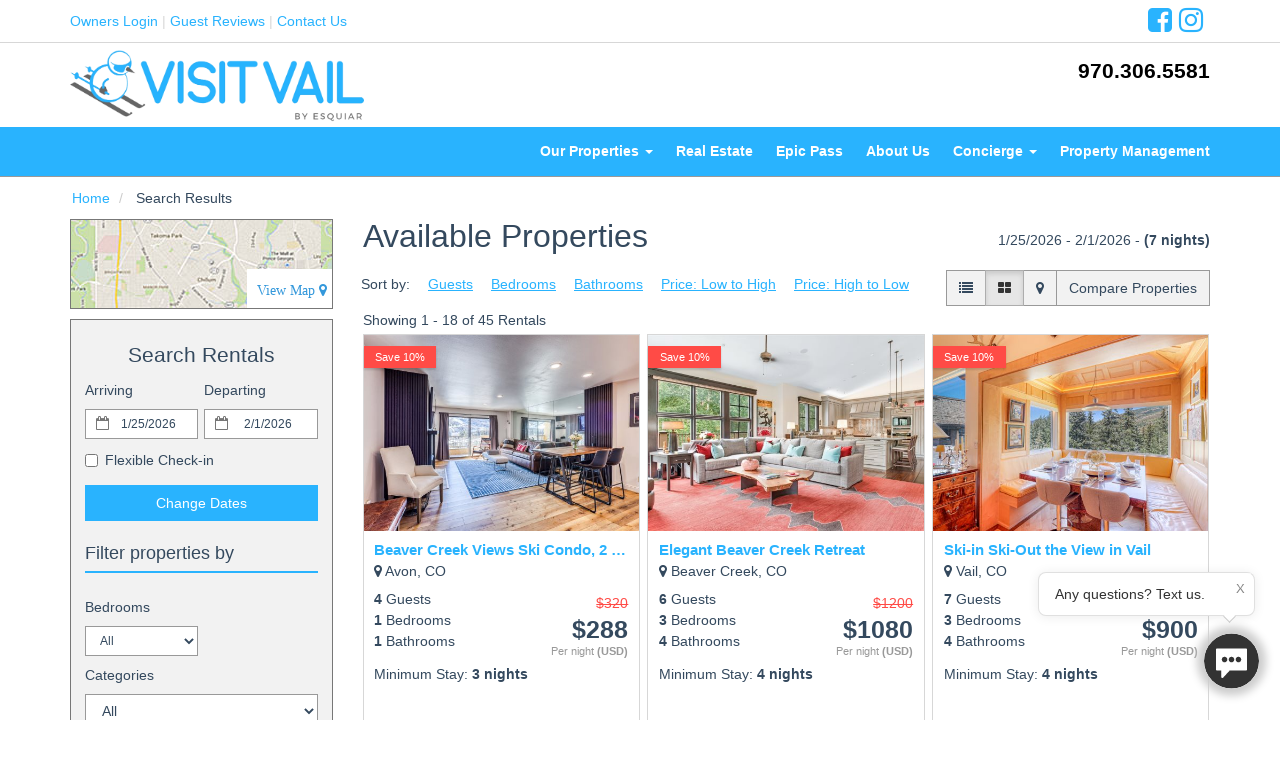

--- FILE ---
content_type: text/html
request_url: https://www.visitvail.com/vacation-rentals-homes-search.asp
body_size: 10217
content:

<!DOCTYPE html>
<html lang="en">
<head>
	<meta charset="utf-8">
	<meta http-equiv="X-UA-Compatible" content="IE=edge">
	<meta name="viewport" content="width=device-width, initial-scale=1">
	<title>Vacation Rental Home Property Search - Visit Vail</title>
	<meta name="robots" content="index,follow">
	<meta name="keywords" content="">
	<meta name="description" content="">
	
	
	<link rel="dns-prefetch" href="https://cdn.liverez.com">
	<link rel="dns-prefetch" href="https://www.visitvail.com">

	

	<link rel="stylesheet" href="https://cdn.liverez.com/3/CSS/bootstrap.3.4.1.min.css" />
	<link rel="stylesheet" href="https://cdn.liverez.com/3/CSS/font-awesome.min.css" />
	
	
	<!-- inject:css -->
	<link rel="stylesheet" href="/css/style-1597765045097.min.css">
	<!-- endinject -->

<!-- IE 9 AND BELLOW OVERRIDES GO HERE - FOR IE 10 AND ABOVE, SEE _ie-overrides.less FILE -->
<!--[if IE]>
<style type="text/css">
    .property-modal .carousel-control.left,
    .property-modal .carousel-control.right {
        position: relative;
        z-index: 2000;
    }
</style>
<![endif]--><script type='application/ld+json'>
{
   "@context": "http://www.schema.org",
   "@type": "LodgingBusiness",
   "name": "Visit Vail",
   "url": "https://www.visitvail.com",
   "logo": "https://www.visitvail.com/images/logo.png",
   "image": "https://www.visitvail.com/images/logo.png",
   "telephone": "<b>970.306.5581</b>",
   "description": ".",
   "address": {
     "@type": "PostalAddress",
     "streetAddress": "1480 SINGLETREE ROAD",
     "addressLocality": "EDWARDS",
     "addressRegion": "CO",
     "postalCode": "81632",
     "addressCountry": "United States"
   },
   "contactPoint": {
     "@type": "ContactPoint",
     "telephone": "<b>970.306.5581</b>",
     "contactType": "reservations"
   }
}
</script>
	<script type="text/javascript">
	var ADMIN_CUST_DATA_ID = 13824;
	var DYN_SITE_ID = 1986;
	var CDN_BASE_URL = 'https://cdn.liverez.com';
	var LR_ENV = 'PROD';
	var RESERVATIONS_BASE_URL = 'https://reservations.liverez.com';
	var RESERVATIONS_PROXY_URL = 'http://proxy.liverez.com/';
	
	var dateFormat = 'mm/dd/yyyy'; 
	
	var dateFormatType = 0;
	var defaultSearchViewType = 'grid';
	var defaultSearchDepartureDays = 7;
	var searchAllowForEarlyCheckIn = 0;
	var searchAllowForLateCheckOut = 0;
	var maxWebRentalDays = 120; 
	</script>
	
	<script type="text/javascript" src="https://cdn.liverez.com/3/JS/jquery/jquery.3.3.1.min.js"></script>
	<script defer  type="text/javascript" src="https://cdn.liverez.com/3/JS/bootstrap.3.4.1.min.js"></script>
	<script>		
		var lrjQ = $;
	</script>		
	
	<!--[if lt IE 9]>
	<script src="https://oss.maxcdn.com/libs/html5shiv/3.7.0/html5shiv.js"></script>
	<script src="https://oss.maxcdn.com/libs/respond.js/1.3.0/respond.min.js"></script>
	<link href="https://netdna.bootstrapcdn.com/respond-proxy.html" id="respond-proxy" rel="respond-proxy">
	<link href="/vendor/respondjs/respond.proxy.gif" id="respond-redirect" rel="respond-redirect">
	<script src="/vendor/respondjs/respond.proxy.js"></script>
	<![endif]-->

	
	
	<!-- Google Analytics -->
	<script>
	(function(i,s,o,g,r,a,m){i['GoogleAnalyticsObject']=r;i[r]=i[r]||function(){
	(i[r].q=i[r].q||[]).push(arguments)},i[r].l=1*new Date();a=s.createElement(o),
	m=s.getElementsByTagName(o)[0];a.async=1;a.src=g;m.parentNode.insertBefore(a,m)
	})(window,document,'script','//www.google-analytics.com/analytics.js','ga');

	
	ga('require', 'displayfeatures');
	ga('require', 'linker');
	ga('linker:autoLink', ['visitvail.com'], false, true);
	
	ga('create', 'UA-170142451-1', 'auto', {
		'allowLinker': true,
		'cookieName': 'gaLinker',
		'cookieDomain': 'visitvail.com',
		'cookieExpires': 60 * 60 * 24 * 28 // Time in seconds.
	});
	ga('send', 'pageview');
	

	ga('create', 'UA-3434724-20', 'auto', 'lrTracker');
	ga('lrTracker.set', 'referrer', window.location.protocol + '//' +'visitvail.com');
	ga('lrTracker.send', 'pageview');

	</script>
	<!-- End Google Analytics -->

	
	
<!-- Google tag (gtag.js) -->
	<!-- Make sure the application scope has 'G_MEASUREMENT_TAG' set for Liverez -->

	<script async src="https://www.googletagmanager.com/gtag/js?id="></script>
	
<script>
if (!window.gtag && typeof window.gtag !== 'function') {
window.dataLayer = window.dataLayer || []; function gtag(){dataLayer.push(arguments);}
	gtag('js', new Date());
	
	gtag('config', '', 
		{
			'page_referrer': window.location.protocol + '//' +'visitvail.com'
		});
	gtag('event', 'page_view', { 'send_to': '' });

	<!-- Storing Liverez Tracker for Reuse in other events throughout the dynsite -->

	window.LiverezStorage = {};
	LiverezStorage.GTAG_ID = '';
}
</script>

<script src="https://cdn.liverez.com/3/JS/lr-gtag.js"></script>

</head>
<body class="side-collapse-container HomeSearch">

	<noscript>
		<div class="alert alert-block alert-danger mrg-bottom-0 round-corners" style="border-radius: 0px;">
			<button class="close visible-xs" data-dismiss="alert" type="button">&times;</button>
			<div class="container-fluid">
			    <div class="row">
			    	<div class="row-same-height row-full-height">
				    	<div class="col-sm-12 col-md-height col-lg-height col-full-height col-middle" style="padding: 0 5px;">
				    		<small style="color: #fff; font-size: 1em;"><strong>You do not have Javascript enabled in your browser. Please update your browser settings to allow Javascript to see property images, descriptions, and all the most up to date listing information.</strong></small>
				    	</div>
			    	</div>
			    </div>
			</div>
		</div>
	</noscript>
	
<div class="top-nav-wrapper hidden-xs">
    <div class="container">
        <div class="row">
            <div class="col-sm-8 top-nav-contact">
                <ul class="list-inline pad-top-50">
                    <li><a href="/owners">Owners Login</a></li>
                    <li>|</li>
                    <li><a href="/testimonials.asp">Guest Reviews</a></li>
                <li>|</li>
                    <li><a href="/contact-information.asp">Contact Us</a></li>
                </ul>
            </div>
            <div class="col-sm-4 top-nav-social">
				<a href="https://www.instagram.com/vamosaesquiarllc/" target="blank"><i class="fa fa-instagram"></i></a>
                <a href="https://www.facebook.com/esquiarllc/" target="blank"><i class="fa fa-facebook-square"></i></a>
            </div>
        </div>
    </div>
</div>
<div class="masthead" id="masthead"> 
	<div id="nav-site-wrapper" class="">
		<div class="navbar navbar-inverse">
			<div class="container">
		        <div class="navbar-header">
		        	<!-- menu hamburger -->
		            <button data-toggle="collapse-side" data-target=".side-collapse" data-target-2=".side-collapse-container" type="button" class="hamburger is-closed visible-xs" data-toggle="offcanvas">
		                <span class="hamb-top"></span>
		    			<span class="hamb-middle"></span>
						<span class="hamb-bottom"></span>
		            </button>
		        </div>	
				<div class="row">
					<div class="col-xs-6 col-sm-3">
						<a class="navbar-brand" href="/" style="">
							<img src="/images/logo.png" alt="Visit Vail">
						</a>
					</div>
					<div class="col-xs-6 col-sm-9">
						
						<ul class="navbar-top">
							<li class="pull-right phone-wrapper">
								<div class="phone header-item">
									<a class="phone-link hidden-xs" href="tel: <b>970.306.5581</b>">
										<span class="800PhoneHolder"><b>970.306.5581</b></span>
									</a>
									<a class="phone-link visible-xs" href="tel: <b>970.306.5581</b>">
										<span class="fa fa-phone"></span>
									</a>
								</div>
							</li>
				            
							<li>
								<a href="javascript:void(0)" class="show-sidebar pull-right menu-nav-icon search-nav-icon visible-xs text-center"><i class="fa fa-search"></i></a> 
							</li>
							
						</ul>
					</div>
				</div>
			</div>
		</div>
	</div>
	
<nav role="banner" class="navbar navbar-default">
    <div class="container">	
    	<div class="row">
    		<div class="col-xs-12">
				<div class="side-collapse in">				
					<ul class="nav navbar-nav pull-right">
						
						<li><a href="/" class="visible-xs">Home</a></li>

						<li class="dropdown">
							<!-- LG SCREEN: Top Level Link -->
							<a href="/vacation-rentals-homes.asp" class="dropdown-toggle hidden-xs" aria-expanded="false">Our Properties <span class="caret"></span></a>
							<!-- XS SCREEN: Top Level Link -->
							<a href="/vacation-rentals-homes.asp" class="dropdown-toggle visible-xs" data-toggle="dropdown" role="button" aria-expanded="false">Our Properties <span class="caret"></span></a>
							
							<ul class="dropdown-menu">
								
									<li id="cat-15001">
										<a href="/vacation-rentals-homes.asp?cat=15001">
											All Properties
										</a>
									</li>
									
									<li id="cat-15567">
										<a href="/vacation-rentals-homes.asp?cat=15567">
											Ski in / Ski Out
										</a>
									</li>
									
									<li id="cat-15962">
										<a href="/vacation-rentals-homes.asp?cat=15962">
											Vail
										</a>
									</li>
									
									<li id="cat-15566">
										<a href="/vacation-rentals-homes.asp?cat=15566">
											Bachelor Gulch
										</a>
									</li>
									
									<li id="cat-15565">
										<a href="/vacation-rentals-homes.asp?cat=15565">
											Beaver Creek
										</a>
									</li>
									
									<li id="cat-15568">
										<a href="/vacation-rentals-homes.asp?cat=15568">
											Arrowhead
										</a>
									</li>
									
									<li id="cat-15958">
										<a href="/vacation-rentals-homes.asp?cat=15958">
											Avon
										</a>
									</li>
									
									<li id="cat-19025">
										<a href="/vacation-rentals-homes.asp?cat=19025">
											Long Term Rentals
										</a>
									</li>
									
								<li class="dropdown submenu">
						            <a href="/vacation-rentals-homes.asp?cat=19025">
						                Long Term Rentals
						            </a>
						            <ul class="dropdown-menu submenu">
						                <li><a href="/vacation-rentals-homes.asp?cat=19027">Avon</a></li>
										<li><a href="/vacation-rentals-homes.asp?cat=19028">Beaver Creek</a></li>
										<li><a href="/vacation-rentals-homes.asp?cat=19026">Edwards</a></li>
										<li><a href="/vacation-rentals-homes.asp?cat=19029">Vail</a></li>
						            </ul>
						        </li>
								 <li class="dropdown submenu">
						            <a href="/category/vacation-rental-homes-vail">
						                Vail
						            </a>
						            <ul class="dropdown-menu submenu">
						                <li><a href="/category/vacation-rental-homes-vail-village">Vail Village</a></li>
										<li><a href="/category/vacation-rental-homes-lionshead-village">Lionshead Village</a></li>
										<li><a href="/category/vacation-rental-homes-west-vail">West Vail</a></li>
										<li><a href="/category/vacation-rental-homes-east-vail">East Vail</a></li>
						            </ul>
						        </li>
							</ul>
							
						</li>
						
						<li><a href="http://propiedadesenvail.com/" target="_blank" rel="nofollow">Real Estate</a></li>
						
						<li><a href="/epic-pass.htm">Epic Pass</a></li>

						<li><a href="/property-management-services.asp">About Us</a></li>
						
						<li class="dropdown">
							<!-- LG SCREEN: Top Level Link -->
							<a href="/plan-your-vacation-in-vail.htm" class="dropdown-toggle hidden-xs" aria-expanded="false">Concierge <span class="caret"></span></a>
							<!-- XS SCREEN: Top Level Link -->
							<a href="/plan-your-vacation-in-vail.htm" class="dropdown-toggle visible-xs" data-toggle="dropdown" role="button" aria-expanded="false">Concierge <span class="caret"></span></a>
							<ul class="dropdown-menu">
						        <li class="dropdown submenu">
						            <a href="/winter.htm">
						                Winter
						            </a>
						            <ul class="dropdown-menu submenu">
						                <li><a href="/ski-and-snowboarding-lessons.htm">Ski and Snowboarding Lessons</a></li>
						                <li><a href="/ski-and-snowboard-rentals.htm">Ski and Snowboard Rentals</a></li>
						                <li><a href="/snowmobile-tours-and-rentals.htm">Snowmobile Tours & Rentals</a></li>
						                <li><a href="/snowshoeing-trips.htm">Snowshoeing Trips</a></li>
						                <li><a href="/cross-country-skiing-trips.htm">Cross Country Skiing Trips</a></li>
						                <li><a href="/other-winter-activities.htm">Other Winter Activities</a></li>
						            </ul>
						        </li>
								<li><a href="/transportation.htm">Transportation</a></li>
								<li><a href="/ski-passes.htm">Ski Passes</a></li>
								<li><a href="/plan-your-vacation-in-vail.htm">Concierge</a></li>
						        <li class="dropdown submenu">
						            <a href="/summer.htm">
						                Summer In Vail
						            </a>
						            <ul class="dropdown-menu submenu">
						                <li><a href="/summer-epic-discovery.htm">Summer-Epic-Discovery</a></li>
						                <li><a href="/hiking-tours.htm">Hiking-Tours</a></li>
						                <li><a href="/mountain-and-road-biking.htm">Mountain-and-Road-Biking</a></li>
						                <li><a href="/atv-tours.htm">ATV-Tours</a></li>
						                <li><a href="/fly-fishing-tours.htm">Fly-Fishing-Tours</a></li>
						                <li><a href="/white-water-rafting.htm">White-Water-Rafting</a></li>
						                <li><a href="/golf.htm">Golf</a></li>
						                <li><a href="/horseback-riding.htm">HorseBack-Riding</a></li>
						                <li><a href="/vail-farmers-market.htm">Vail-Farmers-Market</a></li>
						                <li><a href="/cultural-events.htm">Cultural-Events</a></li>
						                <li><a href="/summer-camps.htm">Summer-Camps</a></li>
						            </ul>
						        </li>
							</ul>
						</li>

						<li><a href="/property-management.htm">Property Management</a></li>
						
					</ul>					
				</div>
    		</div>
    	</div>
    </div>
</nav>
<div class="overlay"></div>
<style type="text/css">
	li#cat-19025 {
    display: none;
}
</style>
<!-- /#sidebar-wrapper -->
<script>
$(document).ready(function() {   
    var sideslider = $('[data-toggle=collapse-side]');
    var sel = sideslider.attr('data-target');
    var sel2 = sideslider.attr('data-target-2');
    sideslider.click(function(event){
        $(sel).toggleClass('in');
        $(sel2).toggleClass('out');
    });
});
$(document).ready(function(){
	$(document).ready(function () {
	  var trigger = $('.hamburger'),
	      overlay = $('.overlay'),
	     isClosed = false;

	    trigger.click(function () {
	      hamburger_cross();      
	    });

	    function hamburger_cross() {

	      if (isClosed == true) {          
	        overlay.hide();
	        trigger.removeClass('is-open');
	        trigger.addClass('is-closed');
	        isClosed = false;
	      } else {   
	        overlay.show();
	        trigger.removeClass('is-closed');
	        trigger.addClass('is-open');
	        isClosed = true;
	      }
	  }  
	});
});
$(document).ready(function(){
	$('.dropdown').on('show.bs.dropdown', function () {
	    $(this).siblings('.open').removeClass('open').find('a.dropdown-toggle').attr('data-toggle', 'dropdown');
	    $(this).find('a.dropdown-toggle').removeAttr('data-toggle');
	});
});
</script>
</div> 


<div class="main-wrapper">
	
	<div class="container">
		<div class="row breadcrumb-wrapper">
			<div class="col-xs-12">
				<ol class="breadcrumb">
					<li>
						<a href="/">Home</a>
					</li>
					<li>
						Search Results
					</li>
					
				</ol>
			</div>
		</div>
		<div class="row main-content-row">
			
			<div class="col-xs-12 col-sm-4 col-md-3" id="content2Left">
			
				

<div id="searchBox2">
	
	<div class="search-results-map-button hidden"></div>
	
	<div class="sidebar sidebar-left">
		<div class="secondary-search">
			
			<button class="btn btn-danger visible-xs mobile-sidebar-close-button hide-sidebar pull-right">
				<i class="fa fa-times"></i>
			</button>
			
			<div class="search-title " id="secondary-search-title">
				Search Rentals
			</div>
			
			<form action="/vacation-rentals-homes-search.asp" method="post" name="FormX">
				<div class="secondary-search-main">
					
					<input type="hidden" name="Complete" value="Yes">
					<input type="hidden" name="Searchform" class="search-form" value="1">
					
					
						<input type="hidden" name="SearchOrigin" value="2">
					
					<input type="hidden" name="pagedataid" value="0">
					
					
						<input type="hidden" name="communityid" value="0">
					
					
					
					<!-- mobile dates -->
					<div id="s-dates-mobile" class="row visible-xs">
						<div id="s-arrival-mobile" class="col-xs-12">
							<div class="form-group">
								<label for="txtStartDate-mobile">Arriving</label>
								<div class="left-inner-addon">
									<i class="fa fa-calendar-o"></i>
									<input type="text" class="form-control input-sm mobile-datepicker start-date" value="1/25/2026" id="txtStartDate-mobile" name="txtStartDate-mobile" readonly="">
								</div>
							</div>
						</div>
						<div id="s-departure-mobile" class="col-xs-12">
							<div class="form-group">
								<label for="txtEndDate-mobile">Departing</label>
								<div class="left-inner-addon">
									<i class="fa fa-calendar-o"></i>
									<input type="text" class="form-control input-sm mobile-datepicker end-date" value="2/1/2026" id="txtEndDate-mobile" name="txtEndDate-mobile" readonly="">
								</div>
							</div>
						</div>
					</div>
					
					<!-- desktop dates -->
					<div id="s-dates" class="row hidden-xs input-daterange datepicker-range secondary-search-dates">
						<div id="s-arrival" class="col-xs-12 col-md-6">
							<div class="form-group">
								<label for="txtStartDate">Arriving</label>
								<div class="left-inner-addon">
									<i class="fa fa-calendar-o"></i>
									<input type="text" class="form-control input-sm start-date" value="1/25/2026" id="txtStartDate" name="txtStartDate" readonly>
								</div>
							</div>
						</div>
						<div id="s-departure" class="col-xs-12 col-md-6">
							<div class="form-group">
								<label for="txtEndDate">Departing</label>
								<div class="left-inner-addon">
									<i class="fa fa-calendar-o"></i>
									<input type="text" class="form-control input-sm end-date" value="2/1/2026" id="txtEndDate" name="txtEndDate" readonly>
								</div>
							</div>
						</div>
					</div>

					
					<div class="flexible-dates-checkbox checkbox secondary-advanced-checkbox" style="top: -8px"> 
						<label for="FlexibleDates">
							<input type="checkbox" name="FlexibleDates" id="FlexibleDates" value="1" /> Flexible Check-in
						</label>
						 
					</div>
					
					
					<div id="s-submit">
						
						<button type="button" class="btn btn-primary btn-block search-update-dates hide-sidebar">Change Dates</button>
						
					</div>
				
				</div>
			
				
				<legend id="secondary-advanced-legend">Filter properties by</legend>
				
					
				<div id="secondary-bedrooms-sleeps" class="row" style="margin-bottom: 5px;">	
					
					<div class="col-xs-6" id="secondary-bedrooms">
						<div class="input-group">
							<label for="AmenBedrooms">Bedrooms</label>
							<select name="AmenBedrooms" class="form-control input-sm search-item" id="Bedrooms">
								<option value="-1" selected >All</option>
								
									<option value="1"  >
										1 Bedroom
									</option>
								
									<option value="2"  >
										2 Bedrooms
									</option>
								
									<option value="3"  >
										3 Bedrooms
									</option>
								
									<option value="4"  >
										4 Bedrooms
									</option>
								
									<option value="5"  >
										5 Bedrooms
									</option>
								
									<option value="6"  >
										6 Bedrooms
									</option>
								
							</select>
						</div>
					</div>
					
				</div>
				
				
				<script>
					$('.destination-select').on('change', function(){
						var so = $(this).children('option:selected').data('search-origin') ||  0;
						$('#SearchOrigin').val(so);
					});
				</script>
				
						<div class="secondary-categories">
							<div class="form-group">
								<label for="categoryid">Categories</label>
								<select name="categoryid" id="CategoryID" class="form-control input-md search-item">
									<option value="0">All</option>
									
											<option value="15001" 
											 
											>
												All Properties
											</option>
										
											<option value="15567" 
											 
											>
												Ski in / Ski Out
											</option>
										
											<option value="15962" 
											 
											>
												Vail
											</option>
										
											<option value="15566" 
											 
											>
												Bachelor Gulch
											</option>
										
											<option value="15565" 
											 
											>
												Beaver Creek
											</option>
										
											<option value="15568" 
											 
											>
												Arrowhead
											</option>
										
											<option value="15958" 
											 
											>
												Avon
											</option>
										
											<option value="19025" 
											 
											>
												Long Term Rentals
											</option>
										
								</select>
							</div>
						</div>
					
				<div id="secondary-advanced">

				
				<div class="search-show-only-specials hidden checkbox secondary-advanced-checkbox"> 
					<label>
						<input type="checkbox" name="showOnlySpecials"  class="search-item"> On Sale Properties
					</label>
				</div>
				
								<div class="checkbox secondary-advanced-checkbox">
									<label>
										<input type="checkbox" value="10268" name="advs" class="search-item" > Vail Village
									</label>
								</div>
							
								<div class="checkbox secondary-advanced-checkbox">
									<label>
										<input type="checkbox" value="9980" name="advs" class="search-item" > Ski-in Ski-out
									</label>
								</div>
							
								<div class="checkbox secondary-advanced-checkbox">
									<label>
										<input type="checkbox" value="10276" name="advs" class="search-item" > Luxury Retreats
									</label>
								</div>
							
								<div class="checkbox secondary-advanced-checkbox">
									<label>
										<input type="checkbox" value="10269" name="advs" class="search-item" > Vail Lionshead Village
									</label>
								</div>
							
								<div class="checkbox secondary-advanced-checkbox">
									<label>
										<input type="checkbox" value="10270" name="advs" class="search-item" > Vail Golf Course
									</label>
								</div>
							
								<div class="checkbox secondary-advanced-checkbox">
									<label>
										<input type="checkbox" value="10271" name="advs" class="search-item" > Beaver Creek Village
									</label>
								</div>
							
								<div class="checkbox secondary-advanced-checkbox">
									<label>
										<input type="checkbox" value="10272" name="advs" class="search-item" > Bachelor Gulch Village
									</label>
								</div>
							
								<div class="checkbox secondary-advanced-checkbox">
									<label>
										<input type="checkbox" value="10273" name="advs" class="search-item" > Arrowhead Village
									</label>
								</div>
							
								<div class="checkbox secondary-advanced-checkbox">
									<label>
										<input type="checkbox" value="10275" name="advs" class="search-item" > Eagle Vail Golf Course
									</label>
								</div>
							
								<div class="checkbox secondary-advanced-checkbox">
									<label>
										<input type="checkbox" value="10274" name="advs" class="search-item" > Avon
									</label>
								</div>
							
								<div class="checkbox secondary-advanced-checkbox">
									<label>
										<input type="checkbox" value="10277" name="advs" class="search-item" > Hot Tub
									</label>
								</div>
							
				
				</div>
				
				
				<div class="visible-xs">
					<a href="javascript: void(0)" class="btn btn-block btn-primary hide-sidebar">
						<i class="fa fa-check"></i> Apply Filters
					</a>
				</div>
				
			
			</form>
			
		</div><!-- secondary search -->
	</div><!-- sidebar -->
</div> <!-- searchbox 2 -->

<div class="secondary-left-feature hidden-xs">
	
		<h4>Featured Property</h4>
		<div class="sidebar-feature">
			<a href="/vacation-rental-home.asp?PageDataID=196225">
				<img class="img-responsive" src="https://cdn.liverez.com/5/13824/1/196225/250/1.jpg" width="250" border="1" style="margin-right:5px;float:left;" alt="Golden Triangle Luxury | Walk to Gondola One">
			</a>
			<a href="/vacation-rental-home.asp?PageDataID=196225">
				Golden Triangle Luxury | Walk to Gondola One
			</a>
		</div>

	
</div>


<div class="secondary-left-reviews hidden-xs">
	
		<script src="https://cdn.liverez.com/0/JS/jquery-raty.2.4.5.js"></script>
		<script type="text/javascript" src="https://cdn.liverez.com/3/JS/DisplayPropertyManagerRatingsBlock.js"></script>
	
</div>

<div class="secondary-left-content hidden-xs">
	<h1>What Our Customers Say</h1>

<p>Great property in a great location. Clean, well furnished and contained all equipment and appliances to make at perfect home from home stay. Personal hand-written welcome note and cookies were appreciated :)<br />
<img alt="" src="https://www.visitvail.com/custimages/plan-your-vacation-in-vail/stars.png" style="width: 200px; height: 40px;" /></p>

<p><br />
<strong>Jeff</strong><br />
&nbsp;</p>

<hr /><br />
<a href="https://wa.me/19703065581"><img alt="" src="https://www.visitvail.com/custimages/plan-your-vacation-in-vail/Contact%20us%20now.png" style="width: 250px; height: 107px; float: left;" /></a>
</div>
			
			</div>
			
			<div class="col-xs-12 col-sm-8 col-md-9" id="content2Right">
			

			<h1 class="listing-results-h1 pull-left">Available Properties</h1>

			<div class="search-avail-table-dates pull-right">
				<span class="search-avail-table-dates-span"></span>
			</div>
			
			<div class="clearfix"></div>

			<div class="flexible-dates-inline-picker--container hidden"></div>

			<div class="clearfix"></div>
			
			<!-- sort bar -->
			<div class="search-result-list-sorting pull-left hidden-xs">
				<ul class="list-inline list-flush serach-results-list-sort">
					<li>Sort by:</li>
					<li><a class="search-sort--desktop" data-sort-order="1" href="javascript: void(0);">Guests</a></li>
					<li><a class="search-sort--desktop" data-sort-order="2" href="javascript: void(0);">Bedrooms</a></li>
					<li><a class="search-sort--desktop" data-sort-order="4" href="javascript: void(0);">Bathrooms</a></li>
					<li><a class="search-sort--desktop" data-sort-order="3" href="javascript: void(0);">Price: Low to High</a></li>
					<li><a class="search-sort--desktop" data-sort-order="6" href="javascript: void(0);">Price: High to Low</a></li> 
				</ul>
			</div>					
			
			<div class="search-results-views hidden-xs pull-right">
				<div class="btn-group" role="group">
					<button class="btn btn-default search-view-button" data-view="list" title="List View">
						<i class="fa fa-list"></i>
					</button>
					<button class="btn btn-default search-view-button" data-view="grid" title="Grid View">
						<i class="fa fa-th-large"></i>
					</button>
					<button class="btn btn-default search-results-map-link hidden" data-view="map" title="Map View">
						<i class="fa fa-map-marker"></i>
					</button>
					<button id="srchrslt-list-compare-right" class="btn btn-default search-compare-button search-result-list-compare hidden" onclick="LIVEREZ.SearchResults.CompareProperties();">
						Compare Properties
					</button>
					<div class="clearfix"></div>
				</div>
			</div>
			
			<div class="clearfix"></div>
			
			
			<div class="row visible-xs" style="padding-top: 10px; padding-bottom: 5px;">
				<div class="col-xs-6">
					<select class="form-control search-sort--mobile">
						<option value="1">Sort: Guests</option>
						<option value="2">Sort: Bedrooms</option>
						<option value="4">Sort: Bathrooms</option>
						<option value="3">Sort: Price Low to High</option>
						<option value="6">Sort: Price High to Low</option>
					</select>
				</div>
				<div class="col-xs-6">
					<a href="javascript:void(0)" class="btn btn-block btn-success show-sidebar" style="height: 34px;"><i class="fa fa-filter"></i> Filter</a> 
				</div>
			</div>
			
			
			<!-- search results injected into this inner div -->
			<div id="topOfSearch" class="search-results-properties"> 

				<div class="search-results-available-properties-count"></div>
			
				<div class="search-results-loading-message hidden">
					<i class="fa fa-circle-o-notch fa-spin"></i> Loading Available Properties
				</div>
				
				<div class="alert alert-danger search-error hidden"></div>
				
				

				<div style="position: relative;">
					<div class="property-list"></div>
					<div class="search-ui-blocker hidden"></div>
				</div>

				<div class="paging-holder hidden text-center"></div>

				<input type="hidden" id="FlexibleDatesThreshold" value=""/>
				<input type="hidden" id="currentPage" value="1"/>
				<input type="hidden" id="totalProperties" value="0"/>
				<input type="hidden" id="currentSort" value="0"/>
				
				
				<br>
				<br>
				<div class="search-results-calendar-suggestions hidden">
					<div class="text-center">
						<h3>Flexible Dates? View other Properties close to your Date Range.</h3>
						<div style="padding: 10px;">
							<span style="background:#ffffff; border: 1px solid #ccc;">&nbsp;&nbsp;&nbsp;&nbsp;</span>&nbsp;Available
							<span style="background:#FFCC66;">&nbsp;&nbsp;&nbsp;&nbsp;</span>&nbsp;Unavailable
							<span style="background: url('https://cdn.liverez.com/0/images/yahoo-calendar-arrival-bg.gif') top no-repeat; background-size:100% 100%;">&nbsp;&nbsp;&nbsp;&nbsp;</span>&nbsp;Check-in
							<span style="background: url('https://cdn.liverez.com/0/images/yahoo-calendar-departure-bg.gif') top no-repeat; background-size:100% 100%;">&nbsp;&nbsp;&nbsp;&nbsp;</span>&nbsp;Check-out
						</div>
					</div>
					<div class="search-results-calendar-suggestions-list"></div>
					
					<div class="search-results-calendar-suggestions--view-more-box text-center hidden" style="margin-top: 30px;">
						<h3>Not finding what you're looking for?</h5>
						<button class="btn btn-primary search-results-calendar-suggestions--view-more">View More Property Calendars</button>
					</div>
					
				</div>
				
				<!-- calendar search form // DO NOT REMOVE // -->
				<form action="vacation-rental-home-calendars.asp" method="post" name="Calendar_Search" id="search-results-calendar-form">
					<input type="hidden" Name="Complete" value="Yes" />
					<input type="hidden" id="calendarstartDate" name="startDate" class="calendar-start-date" />	
					<input type="hidden" id="calendarNumberOfNights" name="numberOfNights" class="calendar-location" />	
					<input type="hidden" id="calendarDestinationID" name="DestinationID" class="calendar-location" />	
					<input type="hidden" id="calendarGuests" name="guests" class="calendar-guests" />	
					<input type="hidden" id="calendarBedrooms" name="bedrooms" class="calendar-bedrooms" />	
				</form>
				
				
			
			</div>
						
			<!-- compare property form // DO NOT REMOVE // -->
			<form action="compare-vacation-homes.asp" method="post" name="Search_xml" id="search-results-compare-form">
				<input type="hidden" Name="Complete" value="Yes" />
				<input type="hidden" name="change_selected" value="No" />
				<input type="hidden" name="location" value="avail" />
				<input type="hidden" id="compareStartDate" name="AD" class="start-date" value="1/25/2026" />
				<input type="hidden" id="compareEndDate" name="DD" class="end-date" value="2/1/2026" />
				<input type="hidden" id="PageDataID" name="PageDataID" />
				<input type="hidden" id="compareLiveNetID" name="LiveNetID" value="538"/>
			</form>			
		
				
			</div>
			<!--content2Right -->
			
		</div>
		<!--row -->
	</div>
	<!--container -->
	
</div>
<!--main-wrapper -->

	<link rel="stylesheet" href="https://npmcdn.com/leaflet@0.7.7/dist/leaflet.css" />
	<script src="https://npmcdn.com/leaflet@0.7.7/dist/leaflet.js" defer></script>
	

	<script>
	var _SetSearch;
	var PERCENT_BOOKED_THRESHOLD = 40;
	var INCLUDE_CALENDAR_SEARCH = 1;
	var SHOW_PERECENT_BOOKED_ON_SEARCH = true;
	var FLEXIBLE_DATES_ON_SEARCH_PRICING_DISPLAY = 1
	var COMPARE_SEARCH_ACTIVE =  1;
	var SEARCHED_CURENT_PAGE = 1;
	var GOOGLE_MAPS_API_KEY = '';
	var ADDTL_PROPERTIES_AVAIL_MESSAGE = 'bottom';
	</script>
	<script src="/JS/manual/search-results-page.js?v=20190708" defer></script>



<!-- map view search results overlay -->
<div class="search-results-map-view hidden">
    <div class="search-results-map-view-header">
        <span class="search-results-map-view-header-span hidden-xs hidden-sm pull-left"></span>
        <span class="search-results-map-view-header-span-mobile visible-xs visible-sm pull-left">Map View</span>
        <button class="btn btn-primary search-result-close-button pull-right">Close Map</button>  
    </div> 
	<div id="map_canvas"></div>
</div>
<!-- map view search results overlay -->



<div class="footer-wrapper">
	
	<div class="container">
		<div class="row">

			<div class="col-sm-4 footer-col-one">
	
	<div class="footer-col-container">
		<h3>Let's Socialize</h3>
<a href="https://www.facebook.com/esquiarllc/" target="blank"><i class="fa fa-facebook-square"></i></a>
<a href="https://www.instagram.com/vamosaesquiarllc/" target="blank"><i class="fa fa-instagram"></i></a>
<h3>Jump to a Rental</h3>
<select name="PropDest" class="form-control" onchange="LIVEREZ.DynsiteFunctions.goPropertyByElem(this)">
	<option value="">Select Rental</option>
	
		<option value="/vacation-rental-home.asp?PageDataID=187157">102 Spruce</option>
	
		<option value="/vacation-rental-home.asp?PageDataID=192827">108 Fallridge</option>
	
		<option value="/vacation-rental-home.asp?PageDataID=187228">11 SaddleRidge</option>
	
		<option value="/vacation-rental-home.asp?PageDataID=190860">110 Brett Trail</option>
	
		<option value="/vacation-rental-home.asp?PageDataID=192321">117 Fallridge</option>
	
		<option value="/vacation-rental-home.asp?PageDataID=195529">14J Pitkin Creek</option>
	
		<option value="/vacation-rental-home.asp?PageDataID=153601">1588 Golf Terrace # 42</option>
	
		<option value="/vacation-rental-home.asp?PageDataID=194289">1850 S Frontage Road</option>
	
		<option value="/vacation-rental-home.asp?PageDataID=190354">1870 Alpine Drive</option>
	
		<option value="/vacation-rental-home.asp?PageDataID=195997">1F Northwoods Chalet</option>
	
		<option value="/vacation-rental-home.asp?PageDataID=153607">2 BR Timbers Bachelor Gulch</option>
	
		<option value="/vacation-rental-home.asp?PageDataID=192499">202 Frontgate</option>
	
		<option value="/vacation-rental-home.asp?PageDataID=153602">203 Highlands Westview</option>
	
		<option value="/vacation-rental-home.asp?PageDataID=179690">209 Stone Creek</option>
	
		<option value="/vacation-rental-home.asp?PageDataID=153614">228 Tall Timber Bachelor Gulch</option>
	
		<option value="/vacation-rental-home.asp?PageDataID=153613">2905 Aspen Lane</option>
	
		<option value="/vacation-rental-home.asp?PageDataID=155516">2905 Booth Creek</option>
	
		<option value="/vacation-rental-home.asp?PageDataID=153612">305 Lodge at Avon Center</option>
	
		<option value="/vacation-rental-home.asp?PageDataID=191996">310 Juniper</option>
	
		<option value="/vacation-rental-home.asp?PageDataID=194126">3954 Bighron Rd</option>
	
		<option value="/vacation-rental-home.asp?PageDataID=193724">413 Aspen</option>
	
		<option value="/vacation-rental-home.asp?PageDataID=178726">416 Spruce</option>
	
		<option value="/vacation-rental-home.asp?PageDataID=191096">423 Seasons</option>
	
		<option value="/vacation-rental-home.asp?PageDataID=153611">482 Deer Bldv Eagle Vail</option>
	
		<option value="/vacation-rental-home.asp?PageDataID=176118">505 Vail 21</option>
	
		<option value="/vacation-rental-home.asp?PageDataID=153605">506 Scorpio</option>
	
		<option value="/vacation-rental-home.asp?PageDataID=195554">626 Gold Dust</option>
	
		<option value="/vacation-rental-home.asp?PageDataID=154811">7F Northwoods Chalet</option>
	
		<option value="/vacation-rental-home.asp?PageDataID=196225">9Vail Rd#18</option>
	
		<option value="/vacation-rental-home.asp?PageDataID=183889">F5 Chalet Northwoods</option>
	
</select>

	</div>
	
</div>

<div class="col-sm-4 footer-col-two">
	<h3>Information</h3>
		<ul class="list-unstyled">                 
			<li><a href="/testimonials.asp">Guest Reviews</a></li>
			<li><a href="/contact-information.asp">Contact Us</a></li>
			<li><a href="/property-management.htm">Property Management</a></li>
			<li><a href="/owners/" target="_blank">Owner Login</a></li>
		</ul>
	<div class="footer-col-container">
		<h3>Information</h3>
		<ul class="list-unstyled">                 
			<li><a href="/testimonials.asp">Guest Reviews</a></li>
			<li><a href="/contact-information.asp">Contact Us</a></li>
			<li><a href="/property-management-services.asp">Property Management</a></li>
			<li><a href="/owners/" target="_blank">Owner Login</a></li>
		</ul>
	</div>
	
</div>

<div class="col-sm-4 footer-col-three">
	
	<div class="footer-col-container">
		<h2>Visit Vail</h2>
		<address>1480 SINGLETREE ROAD
			<br> EDWARDS, CO&nbsp;81632 </address>
		<ul class="list-unstyled mrg-bottom-1">
		
		<li>Local: <b>970.306.5581</b></li>
		
		<li><a href="/cdn-cgi/l/email-protection#6313010a101702112315020e0c1002061012160a02114d000c0e"><span class="__cf_email__" data-cfemail="4d3d2f243e392c3f0d3b2c20223e2c283e3c38242c3f632e2220">[email&#160;protected]</span></a></li>
		
		</ul>
	</div>
	
</div> 
			
		</div>
	</div>
	
	<!-- --/container ---->
	<div class="footer-banner-bottom">
		<div class="container">
			<div class="row">
				<div class="col-sm-8 footer-banner-col-left">
	
	<div class="footer-banner-col-container">
		<p class="muted pull-left">&copy; 2026 | Visit Vail All rights reserved. | <a href="/terms-conditions.asp" title="Terms of Use">Terms of Use</a> | <a href="/privacy-policy.asp">Privacy Policy</a> | <a href="/sitemap.asp">Sitemap</a> | <a href="/owners/" target="blank">Owner Login</a></p>
	</div>
	
</div>
<div class="col-sm-4 footer-banner-col-right">
	
	<div class="footer-banner-col-container">
		<p class="muted pull-right">Powered by: <a href="http://www.liverez.com" target="blank">LiveRez.com Vacation Rental Software</a></p>
	</div>
	
</div>
			</div>
			<!-- --/container ---->
		</div>
	</div>
	
</div>


	<!-- inject:js -->
	<script data-cfasync="false" src="/cdn-cgi/scripts/5c5dd728/cloudflare-static/email-decode.min.js"></script><script src="/JS/scripts-1597765042092.js"></script>
	<!-- endinject -->


<script type="text/javascript"> 	
$( document ).ready(function(){

if(LIVEREZ.DynsiteFunctions.isMobileDevice()){
	$('.index-content img, #content2Right img').not('.lr-info-block-reviews-stars-div img').addClass('img-responsive');
	$('.index-content table, #content2Right table').wrap('<div class="table-responsive" />');
}


LIVEREZ.DynsiteFunctions.handleCRMPlusCookies('');


$('form[name="form_reserve"]').on('submit', function(event){		
	// Cross browser hoops.
	event = event || window.event;                             
	var target = event.target || event.srcElement;			
	if (target && target.action) {
		if(window.ga){
			ga('linker:decorate', target);
		}		
	}		
})	



	$('.show-sidebar').on('click', function(){		
		$('.site-overlay').removeClass('hidden').on("click", function(){
			$('.hide-sidebar').click();
		});
		$('.sidebar-left').addClass('sidebar-open');
		$('body').addClass('modal-open');			
	});
	
	$('.hide-sidebar').on('click', function(){	
		$('.site-overlay').addClass('hidden');
		$('.sidebar-left').removeClass('sidebar-open');
		$('body').removeClass('modal-open');		
	});	



});
</script>
<script type="application/ld+json">
{
  "@context": "https://schema.org",
  "@type": "TravelAgency",
  "name": "Esquiar LLC",
  "image": "https://www.visitvail.com/images/logo.png",
  "@id": "",
  "url": "https://www.visitvail.com/",
  "telephone": "+19703065581",
  "address": {
    "@type": "PostalAddress",
    "streetAddress": "1480 SINGLETREE ROAD",
    "addressLocality": "Edwards",
    "addressRegion": "CO",
    "postalCode": "81620",
    "addressCountry": "US"
  },
  "openingHoursSpecification": {
    "@type": "OpeningHoursSpecification",
    "dayOfWeek": [
      "Monday",
      "Tuesday",
      "Wednesday",
      "Thursday",
      "Friday",
      "Saturday",
      "Sunday"
    ],
    "opens": "00:00",
    "closes": "23:59"
  },
  "sameAs": [
    "https://www.facebook.com/visitvailbyesquiar/",
    "https://www.instagram.com/vamosaesquiarllc/"
  ]
}
</script>

<script id='rbr-chat' src='https://www.ruebarue.com/chat?account_id=6262409374597120'></script>

<div class="site-overlay hidden"></div>	

	
</body>
</html>


--- FILE ---
content_type: text/css
request_url: https://www.visitvail.com/css/style-1597765045097.min.css
body_size: 35811
content:
@charset "UTF-8";@import url(https://fonts.googleapis.com/css?family=Open+Sans:300italic,400italic,600italic,700italic,800italic,400,700,800,600,300|Didact+Gothic&display=optional);body{background:#fff;font-family:'Open Sans',arial,verdana,sans-serif;font-display:optional;font-size:14px;line-height:2;color:#34495e;font-weight:400}img{object-fit:cover}ol,ul{margin-bottom:2em;margin-left:1em;padding-left:0}ul.inline,ul.unstyled{margin-left:0;padding-left:0}li{line-height:2}ul.inline li{margin-right:1em;display:inline-block}ul.inline li.right{margin-left:1em}ul.list-unstyled{margin-left:0}a,a:link,a:visited{color:#29b3fe;text-decoration:none}a:hover{color:#2980b9}p{margin-bottom:1.5em}hr{margin:1.5em 0;border-top:1px solid #999;border-bottom:0}h1,h2,h3,h4,h5,h6{font-family:'Open Sans',arial,verdana,sans-serif;font-display:optional;font-weight:400;color:#34495e}h1{font-size:2.3em}h2{font-size:1.75em}h3{font-size:1.5em}h4{font-size:1.313em}h5{font-size:1.125em}h5.alternate{text-transform:none;font-family:'Open Sans',arial,verdana,sans-serif;font-display:optional;color:#666;letter-spacing:1px}h6{font-size:1em}h1 small,h2 small,h3 small,h4 small,h5 small,h6 small{font-size:.75em;color:#999}h1,h2,h3,h4,h5,h6{margin:.5em 0}h1,h2,h3,h4,h5,h6{color:#34495e}blockquote{color:#34495e;font-size:1em}blockquote.pull-right{float:none;padding:1em;border:0;text-align:right}.small,small{font-size:.75em;color:#999}code,pre{padding:0 .5em .2em;font-size:1em;color:#b45155;-moz-border-radius:0;-ms-border-radius:0;border-radius:0}code{padding:.2em .5em;background-color:#f2f2f2;color:#b45155;border:0}pre{color:#29b3fe;padding:1em;margin:.75em 0;font-size:1em;line-height:2;background-color:#f2f2f2;border:0;-moz-border-radius:0;-ms-border-radius:0;border-radius:0}.hero-unit{padding:1em;font-size:1em;line-height:2;background:#333;color:#fff;border:0;margin-bottom:1em;-moz-border-radius:0;-ms-border-radius:0;border-radius:0}.hero-unit h1{font-size:3em;margin:0;line-height:1.75;color:#fff}.text-muted{color:#999}.text-primary{color:#34495e}.text-warning{color:#f1c40f}.text-danger{color:#b45155}.text-success{color:#0f9d58}.text-info{color:#1abc9c}.center{text-align:center}.right{text-align:right}input[type=radio]{margin:7px 0 0}input[type=checkbox]{margin:8px 0 0}.form-control[readonly]{background:#fff}.form-control[disabled],.form-control[readonly],fieldset[disabled] .form-control{cursor:pointer!important}.modal-backdrop{opacity:.85!important}s{color:#ff4b46}.invisible{visibility:hidden}@media (max-width:767px){select.form-control{font-size:16px}}.main-wrapper{position:relative;z-index:100}body.modal-open .main-wrapper{position:static}.list-inline.list-flush>li:first-of-type{padding-left:.25em!important}#content2Right>h1{margin-top:0!important}#content2Left .container,#content2Right .container,.index-content .container .container{width:auto;padding:0!important}body>.index-content{padding-top:2em!important;padding-bottom:2em!important}#content2Right a:not(.btn),.index-content .index-content a:not(.btn){text-decoration:underline}.footer-wrapper{margin-top:3em}label{font-weight:500}iframe[name*=conversion],img[src*=conversion]{display:none}.input-daterange input{-moz-border-radius:0!important;-ms-border-radius:0!important;border-radius:0!important}.noscroll{overflow:hidden}.thumbnail>img{-moz-border-radius:0;-ms-border-radius:0;border-radius:0}.gist .gist-meta :not([href*="/raw/"]){display:none}.gist .gist-meta{color:transparent!important;cursor:default}.gist .gist-meta a[href*="/raw/"]{float:left!important;color:#333!important}.js-gist-file-update-container{max-height:300px!important}.form-control{color:#34495e;background:#fff;border:solid 1px #999;-moz-box-shadow:none;-webkit-box-shadow:none;box-shadow:none;-moz-border-radius:0;-ms-border-radius:0;border-radius:0}legend{font-family:'Open Sans',arial,verdana,sans-serif;color:#34495e;font-weight:500;border-bottom:5px solid #29b3fe}fieldset{margin-bottom:2em}fieldset:last-child{margin:0}.uneditable-input,input,input[type=color],input[type=date],input[type=datetime-local],input[type=datetime],input[type=email],input[type=month],input[type=number],input[type=password],input[type=search],input[type=tel],input[type=text],input[type=time],input[type=url],input[type=week],select,textarea{background-color:#fff;border:1px solid #999;-moz-border-radius:0;-ms-border-radius:0;border-radius:0;-moz-box-shadow:none;-webkit-box-shadow:none;box-shadow:none}select{border:1px solid #999}.uneditable-input:focus,input:focus,input[type=color]:focus,input[type=date]:focus,input[type=datetime-local]:focus,input[type=datetime]:focus,input[type=email]:focus,input[type=month]:focus,input[type=number]:focus,input[type=password]:focus,input[type=search]:focus,input[type=tel]:focus,input[type=text]:focus,input[type=time]:focus,input[type=url]:focus,input[type=week]:focus,select:focus,textarea:focus{border-color:#29b3fe;color:#34495e;-moz-box-shadow:none!important;-webkit-box-shadow:none!important;box-shadow:none!important}input[type=checkbox]:focus,input[type=radio]:focus,select:focus{outline:thin dotted #29b3fe;outline:1px auto -webkit-focus-ring-color;-moz-box-shadow:none;-webkit-box-shadow:none;box-shadow:none}input[type=file]{border:0}.help-block{font-size:.875em;color:#999}form.form-inline input[type=color],form.form-inline input[type=date],form.form-inline input[type=datetime-local],form.form-inline input[type=datetime],form.form-inline input[type=email],form.form-inline input[type=month],form.form-inline input[type=number],form.form-inline input[type=password],form.form-inline input[type=search],form.form-inline input[type=tel],form.form-inline input[type=text],form.form-inline input[type=time],form.form-inline input[type=url],form.form-inline input[type=week],form.form-inline select{width:120px}form.form-search{background:0 0;padding:0}form small{padding-left:.5em}.input-group-addon{background:#29b3fe;color:#fff;border-color:#29b3fe}.table,table{margin-bottom:1.5em;background:#fff}.table th,th{padding:1em;line-height:2}.table td,td{padding:1em;line-height:2;vertical-align:middle}caption{font-weight:700;padding:1em;border:1px solid #999;border-bottom:0}.table-striped tbody>tr:nth-child(odd){background:#f2f2f2}.table-hover tbody tr:hover td,.table-hover tbody tr:hover th,.table-striped.table-hover tbody tr:hover td,.table-striped.table-hover tbody tr:hover th{background-color:#999}.table-condensed td,.table-condensed th,.table-striped.table-condensed td,.table-striped.table-condensed th{padding:.5em;font-size:.857em}.table-striped tbody>tr:nth-child(odd)>td,.table-striped tbody>tr:nth-child(odd)>th{background-color:transparent}.table-bordered td,.table-bordered th{border:#999 1px solid;border-top:0}td.center,th.center{text-align:center}td.right,th.right{text-align:right}th{white-space:nowrap}.table>tbody>tr.success>td,.table>tbody>tr.success>th,.table>tbody>tr>td.success,.table>tbody>tr>th.success,.table>tfoot>tr.success>td,.table>tfoot>tr.success>th,.table>tfoot>tr>td.success,.table>tfoot>tr>th.success,.table>thead>tr.success>td,.table>thead>tr.success>th,.table>thead>tr>td.success,.table>thead>tr>th.success{background:#27ae60;border-color:#27ae60;color:#fff}.table>tbody>tr.danger>td,.table>tbody>tr.danger>th,.table>tbody>tr>td.danger,.table>tbody>tr>th.danger,.table>tfoot>tr.danger>td,.table>tfoot>tr.danger>th,.table>tfoot>tr>td.danger,.table>tfoot>tr>th.danger,.table>thead>tr.danger>td,.table>thead>tr.danger>th,.table>thead>tr>td.danger,.table>thead>tr>th.danger{background:#c0392b;border-color:#c0392b;color:#fff}.table>tbody>tr.warning>td,.table>tbody>tr.warning>th,.table>tbody>tr>td.warning,.table>tbody>tr>th.warning,.table>tfoot>tr.warning>td,.table>tfoot>tr.warning>th,.table>tfoot>tr>td.warning,.table>tfoot>tr>th.warning,.table>thead>tr.warning>td,.table>thead>tr.warning>th,.table>thead>tr>td.warning,.table>thead>tr>th.warning{background:#f39c12;border-color:#f39c12;color:#fff}.table>tbody>tr.active>td,.table>tbody>tr.active>th,.table>tbody>tr>td.active,.table>tbody>tr>th.active,.table>tfoot>tr.active>td,.table>tfoot>tr.active>th,.table>tfoot>tr>td.active,.table>tfoot>tr>th.active,.table>thead>tr.active>td,.table>thead>tr.active>th,.table>thead>tr>td.active,.table>thead>tr>th.active{background-color:#f2f2f2;border-color:#999}body.AreaGuide .table-responsive>.table>tbody>tr>td,body.AreaGuide .table-responsive>.table>tbody>tr>th,body.AreaGuide .table-responsive>.table>tfoot>tr>td,body.AreaGuide .table-responsive>.table>tfoot>tr>th,body.AreaGuide .table-responsive>.table>thead>tr>td,body.AreaGuide .table-responsive>.table>thead>tr>th{white-space:normal}.btn{background-color:#d7d7d7;border:#999 solid 1px;color:#34495e;cursor:pointer;font-size:14px;display:inline-block;margin-bottom:0;outline:0;text-decoration:none;white-space:nowrap;text-transform:none;text-align:center;text-shadow:none;background-image:none;font-family:'Open Sans',arial,verdana,sans-serif;font-weight:400;padding-top:.5em!important;padding-bottom:.5em!important;-moz-border-radius:0;-ms-border-radius:0;border-radius:0;-moz-box-shadow:none;-webkit-box-shadow:none;box-shadow:none}.btn:active,.btn:hover{background:#999;color:#34495e;text-decoration:none}.btn:focus{color:#fff}.btn-link:focus{color:inherit;text-decoration:none}.btn-default,a.btn-default{border:1px solid #999;color:#34495e;background-color:#f2f2f2}.btn-default:active,.btn-default:focus,.btn-default:hover{border:1px solid #999;color:#666;background:#d7d7d7}.btn-primary,a.btn-primary{border:1px solid #29b3fe;color:#fff;background:#29b3fe}.btn-primary:active,.btn-primary:active:focus,.btn-primary:focus,.btn-primary:hover{border:1px solid #2980b9;color:#fff;background:#2980b9}.btn-info,a.btn-info{border:1px solid #1abc9c;color:#fff;background:#1abc9c}.btn-info:active,.btn-info:active:focus,.btn-info:focus,.btn-info:hover{border:1px solid #16a085;color:#fff;background:#16a085}.btn-success,a.btn-success{border:1px solid #0f9d58;color:#fff;background:#0f9d58}.btn-success:active,.btn-success:active:focus,.btn-success:focus,.btn-success:hover{border:1px solid #27ae60;color:#fff;background:#27ae60}.btn-warning,a.btn-warning{border:1px solid #f1c40f;color:#fff;background:#f1c40f}.btn-warning:active,.btn-warning:active:focus,.btn-warning:focus,.btn-warning:hover{border:1px solid #f39c12;color:#fff;background:#f39c12}.btn-danger,a.btn-danger{border:1px solid #b45155;color:#fff;background:#b45155}.btn-danger:active,.btn-danger:active:focus,.btn-danger:focus,.btn-danger:hover{border:1px solid #c0392b;color:#fff;background:#c0392b}.btn-inverse,a.btn-inverse{border:1px solid #34495e;color:#fff;background:#34495e}.btn-inverse:active,.btn-inverse:active:focus,.btn-inverse:focus,.btn-inverse:hover{border:1px solid #2c3e50;color:#fff;background:#2c3e50}.btn-link,.btn-link:active,.btn-link:active:focus,.btn-link:focus,.btn-link:hover{border:0;background:0 0}.btn-xs{font-size:.625em}.btn-sm{font-size:.75em}.btn-lg{font-size:1.5em}.btn.disabled,.btn.disabled:active,.btn.disabled:active:focus,.btn.disabled:focus,.btn.disabled:hover{background:#999;color:#777;cursor:default}.btn-block{display:block}a [class*=" icon-"],a [class^=icon-]{text-decoration:none}.dropdown{position:relative}.dropdown-menu{border:1px solid #999;background:#fff;-moz-border-radius:0;-ms-border-radius:0;border-radius:0;-moz-box-shadow:none;-webkit-box-shadow:none;box-shadow:none;-webkit-margin-before:0}.dropdown-menu li>a{margin-top:0;margin-bottom:0}.dropdown-menu li>a:focus,.dropdown-menu li>a:hover,.dropdown-submenu:hover>a{color:#fff;background-color:#999;background-image:none}.dropdown-menu .divider{background-color:#999}.caret{border-top:4px solid #fff}.dropdown-header{color:#999;font-size:.75em;padding:.5em}button.dropdown-toggle{min-width:0}.nav-tabs{border-bottom:solid 1px #999}ul.nav-pills,ul.nav-tabs{margin:0}.nav-tabs>li>a{-webkit-border-top-left-radius:5px;-webkit-border-top-right-radius:5px;-webkit-border-bottom-left-radius:0;-webkit-border-bottom-right-radius:0;-moz-border-radius-topleft:5px;-moz-border-radius-bottomleft:0;-moz-border-radius-topright:5px;-moz-border-radius-bottomright:0;border-top-left-radius:5px;border-top-right-radius:5px;border-bottom-left-radius:0;border-bottom-right-radius:0}.nav-tabs>li.active>a,.nav-tabs>li.active>a:focus,.nav-tabs>li.active>a:hover{color:#34495e;background:#fff;border-top:solid 1px #999;border-left:solid 1px #999;border-right:solid 1px #999;border-bottom:solid 1px transparent}.nav-tabs>li>a:hover{border-color:none;border-bottom-color:#999}.nav-pills .dropdown-menu,.nav-tabs .dropdown-menu{border-color:#999}.nav-pills .dropdown-menu .divider,.nav-tabs .dropdown-menu .divider{border-color:#999;background:#999}.nav>li>a:focus,.nav>li>a:hover{background-color:#f2f2f2}.nav-pills>li.active>a,.nav-pills>li.active>a:hover{color:#fff;background-color:#29b3fe}.nav-tabs.nav-justified>li>a{border-bottom:solid 1px #999}body.Index .masthead{margin:0!important}.masthead{margin-bottom:.5em!important}nav.navbar{position:absolute;top:-20em}.navbar{background:#f2f2f2;padding-top:.5em;padding-bottom:.5em;margin-bottom:0;-moz-border-radius:0;-ms-border-radius:0;border-radius:0}.navbar-nav>.active>a,.navbar-nav>.active>a:focus,.navbar-nav>.active>a:hover{color:#fff;background:#29b3fe}.navbar li{list-style:none!important}.navbar-default .navbar-brand{color:#34495e}.navbar-brand{font-family:'Open Sans',arial,verdana,sans-serif;text-transform:none;letter-spacing:-1px;font-size:1.5em;font-weight:900;background-size:contain!important;width:180px;height:20px;padding:0;padding-top:.25em}.navbar-brand a{color:#34495e}.navbar-brand img{position:absolute;z-index:100;left:2.5em;top:0}.navbar-default .navbar-brand:focus,.navbar-default .navbar-brand:hover{color:#2c3e50}.navbar-default .navbar-nav>li>a{color:#777;padding-top:.5em;padding-bottom:.5em;padding-left:.75em;padding-right:.75em;font-size:1em;text-transform:none;font-weight:700;font-family:'Open Sans',arial,verdana,sans-serif;margin-left:2px;-moz-border-radius:0;-ms-border-radius:0;border-radius:0}.navbar-form-width{width:200px}ul.navbar-nav{margin:0;max-height:2.2em}.navbar-nav>li>.dropdown-menu{-moz-border-radius:0;-ms-border-radius:0;border-radius:0;border:solid #999 1px;z-index:10000;left:inherit;right:0}.navbar-nav .dropdown-menu .divider{border-color:#999;background:#999}.navbar-nav>.open>a,.navbar-nav>.open>a:focus,.navbar-nav>.open>a:hover{color:#fff;background-color:#29b3fe}.navbar-nav>li:last-of-type>a{padding-right:0!important}.navbar-inverse{background:#333}.navbar-inverse a{color:#fff}.navbar-inverse .navbar-nav>.open>a,.navbar-inverse .navbar-nav>.open>a:focus,.navbar-inverse .navbar-nav>.open>a:hover{background:#29b3fe}.navbar-default{border:0;border-bottom:1px solid #999;border-radius:0;-moz-border-radius:0}.nav .caret,.nav a:hover .caret{border-top-color:#777;border-bottom-color:#777}.nav .open>a,.nav .open>a:focus,.nav .open>a:hover{background:#f2f2f2;border-color:#f2f2f2}.navbar-collapse{padding:0}a.menu-nav-icon{color:#fff;font-size:20px}.phone-link{font-size:1.5em}a.search-nav-icon{padding-left:.5em!important;padding-right:.5em!important}@media (min-width:768px){nav.navbar{position:relative;top:inherit}.navbar-brand img{left:15px}}.breadcrumb{width:100%;white-space:nowrap;overflow:hidden;text-overflow:ellipsis;vertical-align:bottom;padding:0 0 0 2px!important;background:0 0;margin-bottom:.5em!important}.breadcrumb li.active a{color:#333}.pager li>a,.pager li>span{color:#34495e;background:#fff;border:solid 1px #999}.pager li>a:focus,.pager li>a:hover{color:#34495e;background-color:#f2f2f2}.badge,.label{background:#fff}.badge-default,.label-default{color:#34495e;border:1px #999 solid}.badge-primary,.label-primary{background:#29b3fe}.badge-success,.label-success{background:#0f9d58}.badge-warning,.label-warning{background:#f1c40f}.badge-danger,.label-danger{background:#b45155}.badge-info,.label-info{background:#1abc9c}.jumbotron{background-color:none;background:0 0}.jumbotron h1{font-weight:900;font-size:3em;letter-spacing:-2px;text-transform:uppercase;margin-bottom:0;color:#34495e}.container .jumbotron{padding:0;padding-bottom:2em;padding-top:1em;text-align:center;border-bottom:5px solid #999;margin-bottom:3em;border-radius:0;-moz-border-radius:0}.jumbotron h3{color:#666;font-family:'Open Sans',arial,verdana,sans-serif;margin-bottom:1em;font-weight:400}.progress{margin-bottom:1em;background:#f2f2f2;-moz-border-radius:0;-ms-border-radius:0;border-radius:0;-moz-box-shadow:none;-webkit-box-shadow:none;box-shadow:none}.progress-bar{font-size:1em;color:#fff;-moz-box-shadow:none;-webkit-box-shadow:none;box-shadow:none}.progress-bar-info,.progress-striped .progress-bar-info{background-color:#1abc9c}.progress-bar-success,.progress-striped .progress-bar-success{background-color:#0f9d58}.progress-bar-warning,.progress-striped .progress-bar-warning{background-color:#f1c40f}.progress-bar-danger,.progress-striped .progress-bar-danger{background-color:#b45155}.img-thumbnail,.thumbnail{border:1px solid #999;-moz-border-radius:0;-ms-border-radius:0;border-radius:0}.thumbnail .caption p:last-child{margin-bottom:0}a.thumbnail:focus,a.thumbnail:hover{border:1px solid #29b3fe}ul.list-group{margin-left:0}.list-group-item{padding-top:1em;padding-right:2em;padding-bottom:1em;padding-left:1em;background:#fff;border:1px solid #999}a.list-group-item.active,a.list-group-item.active:hover{background-color:#29b3fe;color:#fff}a.list-group-item.active .list-group-item-text{color:#fff}a.list-group-item:focus,a.list-group-item:hover{background:#f2f2f2}.panel,.panel-group .panel{margin-bottom:1em;background-color:#fff;border:1px solid #999;-moz-border-radius:0;-ms-border-radius:0;border-radius:0;-moz-box-shadow:none;-webkit-box-shadow:none;box-shadow:none}.panel-heading{padding:1em;background:#f2f2f2;border-bottom:1px solid #999;-moz-border-radius:0;-ms-border-radius:0;border-radius:0;-moz-border-bottom-right-radius:0;-moz-border-bottom-left-radius:0;-ms-border-bottom-right-radius:0;-ms-border-bottom-left-radius:0;border-bottom-right-radius:0;border-bottom-left-radius:0}.panel-title{font-size:1em}.panel-footer{padding:1em;background-color:#f2f2f2;border-top:1px solid #999;-moz-border-radius:0;-ms-border-radius:0;border-radius:0;-moz-border-top-right-radius:0;-moz-border-top-left-radius:0;-ms-border-top-right-radius:0;-ms-border-top-left-radius:0;border-top-right-radius:0;border-top-left-radius:0}.panel .list-group .list-group-item:first-child{-moz-border-radius:0;border-radius:0}.panel .list-group .list-group-item{border-width:1px 0}.list-group-item:last-child{margin-bottom:0;-moz-border-radius:0;-ms-border-radius:0;border-radius:0;-moz-border-top-right-radius:0;-moz-border-top-left-radius:0;-ms-border-top-right-radius:0;-ms-border-top-left-radius:0;border-top-right-radius:0;border-top-left-radius:0}.panel .list-group .list-group-item:last-child{border-bottom:0}.panel>.list-group:last-child .list-group-item:last-child,.panel>.panel-collapse>.list-group:last-child .list-group-item:last-child{-moz-border-radius:0;-ms-border-radius:0;border-radius:0;-moz-border-top-right-radius:0;-moz-border-top-left-radius:0;-ms-border-top-right-radius:0;-ms-border-top-left-radius:0;border-top-right-radius:0;border-top-left-radius:0}.panel-primary{border-color:#000}.panel-primary .panel-heading{background:#000;border-color:#000;-moz-border-radius:0;-ms-border-radius:0;border-radius:0;-moz-border-bottom-right-radius:0;-moz-border-bottom-left-radius:0;-ms-border-bottom-right-radius:0;-ms-border-bottom-left-radius:0;border-bottom-right-radius:0;border-bottom-left-radius:0}.panel-primary .panel-footer{border-color:#000}.panel-primary .panel-heading *{color:#fff}.panel-success{border-color:#0f9d58}.panel-success .panel-heading{color:#fff;background-color:#0f9d58;border-color:#0f9d58}.panel-warning{border-color:#f1c40f}.panel-warning .panel-heading{color:#fff;background-color:#f1c40f;border-color:#f1c40f}.panel-danger{border-color:#b45155}.panel-danger .panel-heading{color:#fff;background-color:#b45155;border-color:#b45155}.panel-info{border-color:#1abc9c}.panel-info .panel-heading{color:#fff;background-color:#1abc9c;border-color:#1abc9c}.well{padding:1em;margin-bottom:1em;background-color:#f2f2f2;border:1px solid #999;-moz-border-radius:0;-ms-border-radius:0;border-radius:0}.well-large{padding:1.5em;-moz-border-radius:0;-ms-border-radius:0;border-radius:0}.well-small{padding:.5em;-moz-border-radius:0;-ms-border-radius:0;border-radius:0}.tooltip{font-size:1em}.tooltip-inner{padding:.5em 1em;-moz-border-radius:0;-ms-border-radius:0;border-radius:0}.accordion{margin-bottom:1em}.accordion-group{border:solid 1px #999;-moz-border-radius:0;-ms-border-radius:0;border-radius:0}.accordion-heading .accordion-toggle{padding:1em}.accordion-inner{padding:1em;border-top:1px solid #999}.carousel-indicators{bottom:0}.carousel-indicators li{border:1px solid #fff;background:#d7d7d7}.carousel-indicators .active{background:#999}.carousel-caption{background-color:rgba(0,0,0,.5);left:0;right:0;bottom:0;z-index:10;color:#fff;line-height:1.2;padding-left:3em!important;padding-right:3em!important}.carousel-caption *{color:#fff!important}.carousel-control{text-shadow:none}.carousel-control.left,.carousel-control.right{background-image:none}a.carousel-control.left,a.carousel-control.right{color:#fff;opacity:1;text-shadow:0 0 3px #000}a:hover.carousel-control.left,a:hover.carousel-control.right{color:#999}.carousel-inner>.item>a>img{width:auto;height:396px;max-height:396px;margin:0 auto}.carousel-control .fa-chevron-left,.carousel-control .fa-chevron-right{position:absolute;top:50%;z-index:5;display:inline-block;margin-top:-10px}.carousel-control .fa-chevron-left{left:50%;margin-left:-10px}.carousel-control .fa-chevron-right{right:50%;margin-right:-10px}.carousel.gallery .carousel-outer{position:relative}.carousel.gallery .carousel-indicators{margin:10px 0 0;position:static;text-align:left;width:100%}.carousel.gallery .carousel-indicators li.active{border:1px solid #29b3fe}.carousel.gallery .carousel-indicators li{background-color:transparent;-moz-border-radius:0;-ms-border-radius:0;border-radius:0;display:inline-block;height:auto;margin:0!important;width:auto;padding:.25em!important;float:left;border:1px solid transparent}.carousel.gallery .carousel-indicators li img{display:block;max-width:75px}.glyphicon{display:inline-block;font:normal normal normal 14px/1 FontAwesome;font-size:inherit;text-rendering:auto;-webkit-font-smoothing:antialiased;-moz-osx-font-smoothing:grayscale}.glyphicon-chevron-left:before{content:"\f053"}.glyphicon-chevron-right:before{content:"\f054"}@media (min-width:768px){.carousel-inner>.item>a>img{height:600px;max-height:600px}.carousel-control .fa-chevron-left,.carousel-control .fa-chevron-right{width:30px;height:30px;margin-top:-15px;font-size:30px}.carousel-control .fa-chevron-left{margin-left:-15px}.carousel-control .fa-chevron-right{margin-right:-15px}}.black{color:#000}.black-bg{background:#000}.dark-gray{color:#333}.dark-gray-bg{background:#333}.gray{color:#777}.gray-bg{background:#777}.light-gray{color:#999}.light-gray-bg{background:#999}.off-white{color:#f2f2f2}.off-white-bg{background:#f2f2f2}.white{color:#fff}.white-bg{background:#fff}.blue{color:#29b3fe}.blue-bg{background:#29b3fe}.blue2{color:#2980b9}.blue2-bg{background:#2980b9}.red{color:#b45155}.red-bg{background:#b45155}.red2{color:#c0392b}.red2-bg{background:#c0392b}.yellow{color:#f1c40f}.yellow-bg{background:#f1c40f}.yellow2{color:#f39c12}.yellow2-bg{background:#f39c12}.green{color:#0f9d58}.green-bg{background:#0f9d58}.green2{color:#27ae60}.green2-bg{background:#27ae60}.orange{color:#f7931d}.orange-bg{background:#f7931d}.orange2{color:#c67617}.orange2-bg{background:#c67617}.teal{color:#1abc9c}.teal-bg{background:#1abc9c}.teal2{color:#16a085}.teal2-bg{background:#16a085}.purple{color:#9b59b6}.purple-bg{background:#9b59b6}.purple2{color:#8e44ad}.purple2-bg{background:#8e44ad}.steel-gray{color:#34495e}.steel-gray-bg{background:#34495e}.steel-gray2{color:#2c3e50}.steel-gray2-bg{background:#2c3e50}.off-white{color:#f2f2f2}.off-white-bg{background:#f2f2f2}.light-gray{color:#999}.light-gray-bg{background:#999}.gray{color:#777}.gray-bg{background:#777}.medium-gray{color:#666}.medium-gray-bg{background:#666}.blue-bg,.blue2-bg,.gray-bg,.green-bg,.green2-bg,.light-gray-bg,.medium-gray-bg,.orange-bg,.orange2-bg,.purple-bg,.purple2-bg,.red-bg,.red2-bg,.steel-gray-bg,.steel-gray2-bg,.teal-bg,.teal2-bg,.yellow-bg,.yellow2-bg{color:#fff}.list-inline>li{padding:1em}.container-pad{padding:1em}.bgc-fff{background-color:#fff!important}.brdr{border:1px solid #999}.fnt-smaller{font-size:.75em}.fnt-lighter{color:#999}.loop-content-title{margin-top:1em!important}@media (min-width:992px){.loop-content-title{margin-top:-.25em!important}}.pagination *{text-decoration:none!important}.pagination{margin-bottom:0!important;margin-left:0!important;-moz-border-radius:0;-ms-border-radius:0;border-radius:0;-moz-box-shadow:none;-webkit-box-shadow:none;box-shadow:none}.pagination>.disabled>a,.pagination>.disabled>a:focus,.pagination>.disabled>a:hover,.pagination>.disabled>span,.pagination>.disabled>span:focus,.pagination>.disabled>span:hover{background:0 0;border:0}.pagination>li>a,.pagination>li>span{border:1px solid transparent;border-left:0;line-height:2.25;min-height:2.571em;background:0 0}.pagination-lg>li:last-child>a,.pagination-lg>li:last-child>span,.pagination>li:first-child>a,.pagination>li:first-child>span{-moz-border-radius:0;-ms-border-radius:0;border-radius:0}.pagination>.active>a,.pagination>.active>span,.pagination>li>a:hover{text-decoration:none;background:0 0;border-color:transparent}.pagination>li>a:hover{text-decoration:underline!important;cursor:pointer;color:#f7931d}.pagination>li.active>a,.pagination>li.active>a:focus,.pagination>li.active>a:hover,.pagination>li.active>span,.pagination>li.active>span:focus,.pagination>li.active>span:hover,.pagination>li.disabled>a,.pagination>li.disabled>a:focus,.pagination>li.disabled>a:hover,.pagination>li.disabled>span,.pagination>li.disabled>span:focus,.pagination>li.disabled>span:hover{background-color:transparent;border-color:transparent}.pagination li.next-prev-link>a:focus,.pagination li.next-prev-link>a:hover,.pagination li.next-prev-link>span:focus,.pagination li.next-prev-link>span:hover{text-decoration:underline!important;cursor:pointer;color:#f7931d}.pagination li.next-prev-link>a{line-height:2.25em}.pagination li.active>a:before{content:'';position:absolute;z-index:-1;width:2.15em;height:2.15em;left:50%;margin-left:-1.08em;border-radius:4em;border:1px solid #29b3fe;background:#29b3fe;-moz-transition:background .2s linear;-webkit-transition:background .2s linear;transition:background .2s linear}@media (max-width:767px){.pagination>li>a{padding:1em .75em}}.popover{max-width:500px;text-align:left}.switch{opacity:0;position:absolute;z-index:1;width:18px;height:18px;cursor:pointer}.switch-label-custom{vertical-align:top;color:#fff;font-size:1em;line-height:1.4;margin-left:.25em!important}.switch+.label-custom{position:relative;display:inline-block;margin:0;line-height:20px;min-height:18px;min-width:18px;font-weight:400;cursor:pointer}.switch+.label-custom::before{cursor:pointer;font-family:fontAwesome;font-weight:400;font-size:12px;color:#1abc9c;content:"\a0";background-color:#f2f2f2;border:1px solid #d7d7d7;box-shadow:0 1px 2px rgba(0,0,0,.05);border-radius:0;display:inline-block;text-align:center;height:16px;line-height:14px;min-width:16px;margin-right:1px;position:relative;top:-1px}.switch:checked+.label-custom::before{display:inline-block;content:'\f00c';background-color:#f2f2f2;border-color:#999;box-shadow:0 1px 2px rgba(0,0,0,.05),inset 0 -15px 10px -12px rgba(0,0,0,.05),inset 15px 10px -12px rgba(255,255,255,.1)}.switch+.label-custom{min-height:24px}.switch+.label-custom::before{font-weight:400;font-size:11px;line-height:17px;height:20px;overflow:hidden;border-radius:12px;background-color:#f2f2f2;-webkit-box-shadow:inset 0 1px 1px 0 rgba(0,0,0,.15);box-shadow:inset 0 1px 1px 0 rgba(0,0,0,.15);border:1px solid #d7d7d7;text-align:left;float:left;padding:0;width:52px;text-indent:-21px;margin-right:0;-webkit-transition:text-indent .3s ease;-o-transition:text-indent .3s ease;transition:text-indent .3s ease;top:auto}.switch.switch-bootstrap+.label-custom::before{font-family:FontAwesome;content:"\f00d";box-shadow:none;border-width:0;font-size:12px;background-color:#666;color:#f2f2f2;width:32px;height:18px;line-height:18px;text-indent:19px;-webkit-transition:background .1s ease;-o-transition:background .1s ease;transition:background .1s ease}.switch.switch-bootstrap+.label-custom::after{content:'';position:absolute;top:2px;left:3px;border-radius:12px;box-shadow:0 -1px 0 rgba(0,0,0,.25);width:14px;height:14px;text-align:center;background-color:#f2f2f2;border:4px solid #f2f2f2;-webkit-transition:left .2s ease;-o-transition:left .2s ease;transition:left .2s ease}.switch.switch-bootstrap:checked+.label-custom::before{content:"\f00c";text-indent:3px;color:#fff;border-color:#2980b9}.switch-primary>.switch.switch-bootstrap:checked+.label-custom::before{background-color:#29b3fe}.switch-success>.switch.switch-bootstrap:checked+.label-custom::before{background-color:#0f9d58}.switch-danger>.switch.switch-bootstrap:checked+.label-custom::before{background-color:#b45155}.switch-info>.switch.switch-bootstrap:checked+.label-custom::before{background-color:#1abc9c}.switch-warning>.switch.switch-bootstrap:checked+.label-custom::before{background-color:#f7931d}.switch.switch-bootstrap:checked+.label-custom::after{left:16px;background-color:#fff;border:4px solid #fff;text-shadow:0 -1px 0 rgba(0,200,0,.25)}.switch-square{opacity:0;position:absolute;z-index:1;width:18px;height:18px;cursor:pointer}.switch-square+.label-custom{position:relative;display:inline-block;margin:0;line-height:20px;min-height:18px;min-width:18px;font-weight:400;cursor:pointer}.switch-square+.label-custom::before{cursor:pointer;font-family:fontAwesome;font-weight:400;font-size:12px;color:#1abc9c;content:"\a0";background-color:#f2f2f2;border:1px solid #d7d7d7;box-shadow:0 1px 2px rgba(0,0,0,.05);border-radius:0;display:inline-block;text-align:center;height:16px;line-height:14px;min-width:16px;margin-right:1px;position:relative;top:-1px}.switch-square:checked+.label-custom::before{display:inline-block;content:'\f00c';background-color:#f5f5f5;border-color:#999;box-shadow:0 1px 2px rgba(0,0,0,.05),inset 0 -15px 10px -12px rgba(0,0,0,.05),inset 15px 10px -12px rgba(255,255,255,.1)}.switch-square+.label-custom{margin:0 4px;min-height:24px}.switch-square+.label-custom::before{font-weight:400;font-size:11px;line-height:17px;height:20px;overflow:hidden;-moz-border-radius:0;-ms-border-radius:0;border-radius:0;background-color:#f5f5f5;-webkit-box-shadow:inset 0 1px 1px 0 rgba(0,0,0,.15);box-shadow:inset 0 1px 1px 0 rgba(0,0,0,.15);border:1px solid #d7d7d7;text-align:left;float:left;padding:0;width:52px;text-indent:-21px;margin-right:0;-webkit-transition:text-indent .3s ease;-o-transition:text-indent .3s ease;transition:text-indent .3s ease;top:auto}.switch-square.switch-bootstrap+.label-custom::before{font-family:FontAwesome;content:"\f00d";box-shadow:none;border-width:0;font-size:16px;background-color:#999;color:#f2f2f2;width:52px;height:22px;line-height:21px;text-indent:32px;-webkit-transition:background .1s ease;-o-transition:background .1s ease;transition:background .1s ease}.switch-square.switch-bootstrap+.label-custom::after{content:'';position:absolute;top:2px;left:3px;border-radius:12px;box-shadow:0 -1px 0 rgba(0,0,0,.25);width:18px;height:18px;text-align:center;background-color:#f2f2f2;border:4px solid #f2f2f2;-webkit-transition:left .2s ease;-o-transition:left .2s ease;transition:left .2s ease}.switch-square.switch-bootstrap:checked+.label-custom::before{content:"\f00c";text-indent:6px;color:#fff;border-color:#2980b9}.switch-primary>.switch-square.switch-bootstrap:checked+.label-custom::before{background-color:#29b3fe}.switch-success>.switch-square.switch-bootstrap:checked+.label-custom::before{background-color:#0f9d58}.switch-danger>.switch-square.switch-bootstrap:checked+.label-custom::before{background-color:#b45155}.switch-info>.switch-square.switch-bootstrap:checked+.label-custom::before{background-color:#1abc9c}.switch-warning>.switch-square.switch-bootstrap:checked+.label-custom::before{background-color:#f7931d}.switch-square.switch-bootstrap:checked+.label-custom::after{left:32px;background-color:#fff;border:4px solid #fff;text-shadow:0 -1px 0 rgba(0,200,0,.25)}.switch-square.switch-bootstrap+.label-custom::after{-moz-border-radius:0;-ms-border-radius:0;border-radius:0}body.Property #property-rating-panel .lr-info-block-property-rating-header,body.Property #property-rating-panel .lr-info-block-property-rating-propertymanager-panel{display:none}body.Property #property-rating-panel [id$="-rating-panel"]{margin-bottom:1em!important}body.Property #property-rating-panel .lr-info-block-property-rating-label{display:none}body.Property #property-rating-panel .lr-info-block-property-rating-show-reviews,body.Property #property-rating-panel .lr-info-block-property-rating-stars{text-align:center;width:100%}body.Property #property-rating-panel img[src$="-half.png"],body.Property #property-rating-panel img[src$="-off.png"],body.Property #property-rating-panel img[src$="-on.png"]{width:1.5em}body.Property [id$="-rating-panel"] [class$="-property-panel"],body.Property [id$="-rating-panel"] [class$="-propertymanager-panel"]{border:0}body.Property #property-rentalRooms,body.Property [id$="-rating-panel"]{margin-bottom:1em!important}body.Property #property-rentalRooms [class*=col-]{padding-left:10px;padding-right:10px}@media (max-width:767px){body.Property .affix{position:relative}body.Property #property-rentalRooms [class*=col-]{max-width:13em;margin:0 auto}body.Property .row.mrg-bottom-2{margin-bottom:1em!important}}@media (min-width:768px){body.Property #content2Right{top:-9em}}@media (min-width:992px){body.Property #property-rentalRooms [class*=col-]{padding-left:15px;padding-right:15px}body.Property #content2Right{top:0}}.property-page-title{margin-top:0!important;margin-bottom:.25em!important;font-weight:600;font-size:1.5em}.property-page-subtitle{font-size:1em}.property-page-details-item{padding:0!important;padding-right:2em!important}.amenities-lg{font-size:1.75em}.prop-specs{font-size:1em;margin-bottom:0!important;margin-left:.25em!important}.prop-specs--container{display:inline-block;margin-right:13px}.prop-specs--container i{display:inline-block;text-align:center;vertical-align:middle;line-height:1.2em}.social-widgets>li{padding:0!important;padding-left:.5em!important;padding-right:.5em!important;margin-bottom:0}.property-side-contact-manager{margin-bottom:1em}.property-page-section-title{padding-top:1em!important;padding-bottom:.5em!important;border-bottom:1px solid #d7d7d7;font-size:1.75em}.instant-quote-disclaimer{line-height:1.3em}.property-instant-quote .panel-heading{height:6em}.property-instant-quote .panel-body{height:23em}.property-instant-quote .panel-footer{height:9em}.instant-quote-table tr>td:last-of-type{text-align:right}.outer-calendar-table{height:16em;padding:0!important;padding-right:.5em!important;margin-bottom:.25em!important}.property-calendar-table td{padding:.5em!important;font-size:.75em}.property-calendar-legend-holder{clear:both;margin-top:1em!important}.alternative-properties-wrapper .carousel-control{left:50%;right:50%}.alternative-properties-title{background:rgba(0,0,0,.5);position:relative;margin-top:-2em!important;width:100%;white-space:nowrap;overflow:hidden;text-overflow:ellipsis;color:#fff;padding-left:.5em!important;padding-right:.5em!important}.alternative-properties-title>a,.alternative-properties-title>a:focus,.alternative-properties-title>a:hover{color:#fff}.alternative-properties-price{margin:0!important;font-size:1.75em;line-height:1;vertical-align:middle}.alternative-properties-per-night{line-height:1;margin-bottom:.5em!important}.alternative-properties-carousel.carousel .alternative-properties-img>img{width:100%;max-width:100%}.alternative-properties-price-wrapper{top:0;position:absolute}.alternative-properties-price-container{background:rgba(0,0,0,.5);padding:1em!important}.alternative-properties-price-container *{text-shadow:0 2px 3px #222}.alternative-properties-price-wrapper *{color:#fff!important}.property-page-details{margin-bottom:.5em!important}.property-standard-amenities--title{text-transform:capitalize;font-size:1.25em}.property-standard-amenities--amenity{text-transform:capitalize}.property-standard-amenities--amenity-title{margin-left:.25em!important}.property-standard-amenities{margin:15px 0}.property-standard-amenities--title{font-size:18px;font-weight:600;margin-bottom:5px}.property-standard-amenities--holder{overflow:hidden}.property-standard-amenities--amenity.featured-amenity i,.property-standard-amenities--amenity.standard-amenity i{font-size:1.5em;width:1.5em;display:inline-block;text-align:center;margin-left:.25em!important;vertical-align:middle}.property-standard-amenities--amenity.standard-amenity i{font-size:.85em}.property-standard-amenities--amenity{text-transform:capitalize;width:100%;white-space:nowrap;text-overflow:ellipsis;overflow:hidden}.property-standard-amenities--category{margin-bottom:25px}.property-standard-amenities--category-title{font-size:1.2em}.property-standard-amenities--cateogry-items{-webkit-column-count:2;-moz-column-count:2;column-count:2}@media (min-width:1024px){.property-standard-amenities--cateogry-items{-webkit-column-count:3;-moz-column-count:3;column-count:3;padding-left:15px}}.standard-amenities-section{position:relative}.standard-amenities-section--show-more a{margin-top:10px;padding:10px 0;background:#fff;font-weight:600;text-decoration:none}.property-page-details-menu-wrapper{margin-bottom:.5em!important;border-bottom:1px solid #d7d7d7}.property-page-details-menu-container{width:100%}.btn-property-back-to-top{display:none!important}div.property-page-details-menu-wrapper.property-page-fixed-items.affix>div>div>div>ul>li.property-page-details-menu-item.pull-right.btn-property-back-to-top{display:block!important}.property-page-details-menu-wrapper [class*=col-]{padding-left:0!important;padding-right:0!important}.property-page-details-menu{margin:auto 15px}.property-page-details-menu-item{padding-top:0!important;padding-left:0!important;padding-bottom:0!important;padding-right:0!important}.property-page-details-menu-item a{display:block;padding:.25em .75em;color:#666!important;-moz-border-radius:0;-ms-border-radius:0;border-radius:0;text-decoration:none!important}.property-page-details-menu-item-a:hover{background:#29b3fe;color:#f5f5f5!important}.bed-arrangement--title{font-size:18px;font-weight:600;margin-bottom:15px}.bed-arrangement--holder{width:100%}.bed-arrangement--room{padding:15px;margin:0 7px 7px 0;border:1px solid #e5e5e5;border-radius:3px;display:inline-block;text-align:left}.bed-arrangement--room-icon{line-height:2em}.bed-arrangement--room-name{font-weight:600}.bed-arrangement--room-beds{font-weight:400;line-height:1.5em;font-size:.9em}@media (max-width:767px){.bed-arrangement--room{padding:5px 10px;width:100%}.property-instant-quote-affix{margin-bottom:2em!important}.property-page-details-menu-item{margin-bottom:.25em!important}.property-page-details-menu-wrapper.affix{position:static!important}.property-instant-quote-mobile{position:fixed!important;width:100%;left:0;background:#fff;bottom:0;z-index:1001;padding:1em 0;border:1px solid #d7d7d7;box-shadow:0 -3px 20px rgba(0,0,0,.2)}.property-instant-quote-mobile .btn{box-shadow:0 5px 9px rgba(0,0,0,.3);font-size:1.25em}.property-instant-quote-mobile .fa{line-height:1.5}}@media (min-width:768px){.property-instant-quote-affix.affix{top:6em;z-index:1000;position:relative!important}.property-page-title{font-size:1.5em}.property-page-subtitle{font-size:1em}.property-page-details-menu-wrapper.affix{top:0;left:0;right:0;padding-top:1em!important;padding-bottom:1em!important;background:#fff;box-shadow:0 0 3px #666;z-index:1001}.affix>.property-page-details-menu-container{width:718px!important}.property-instant-quote .property-instant-quote-message{line-height:1.3em}.property-instant-quote .panel-body{height:23em}.property-instant-quote-affix.affix{position:fixed!important;width:218px}}@media (min-width:992px){.property-page-title{font-size:2em}.property-page-subtitle{font-size:1.125em}.affix>.property-page-details-menu-container{width:935px!important}.property-instant-quote-affix.affix{position:fixed!important;width:211px}}@media (min-width:1200px){.affix>.property-page-details-menu-container{width:1142px!important}.property-instant-quote .panel-body{height:22em}.property-instant-quote-affix.affix{position:fixed!important;width:262.5px}}.breadcrumb{margin:0!important;margin-bottom:.5em!important}.communities-list-wrapper{margin-bottom:1em!important;padding-bottom:1em!important;border-bottom:1px solid #d7d7d7}.search-avail-table-dates{padding-top:.5em!important}.list-inline.serach-results-list-sort{margin-bottom:0!important}.list-inline.serach-results-list-sort>li{padding:.5em!important;padding-top:0!important}.property-list-img{width:100%}.property-list-code{display:block;line-height:1.2}.item-min-nights{display:block;line-height:1.2}.property-list-title{width:100%;white-space:nowrap;overflow:hidden;text-overflow:ellipsis;padding-bottom:.25em!important;color:#29b3fe;font-weight:600;font-size:1.1em}.property-list-title>a{text-decoration:none!important}.property-list-details-wrapper,.property-list-items-wrapper{padding-top:.5em!important}.property-list-item-wrapper{list-style:none;margin-left:0!important;margin-bottom:0!important}.property-list-item{line-height:1.5;width:100%;white-space:nowrap;overflow:hidden;text-overflow:ellipsis}.search-results-calendar-suggestions .property-list-item{line-height:1.3}.property-list-compare{padding-top:.5em!important}.property-list-price{margin:0!important}.property-list-per-night{line-height:1;margin-bottom:.5em!important}.property-list-compare-text{font-size:12px;vertical-align:middle}.property-list-wrapper.row-view{margin:0!important;margin-top:1em!important;padding:0!important}.property-list-wrapper.row-view:first-of-type{margin-top:0!important}.property-list-wrapper.row-view .property-list-img-wrapper{padding:0!important}@media (min-width:768px){.property-list-wrapper.row-view .property-list-details-wrapper{border-left:1px solid #d7d7d7}}.property-list-wrapper.grid-view .property-list-content-wrapper{border:1px solid #d7d7d7;margin-bottom:1em!important}.property-list-wrapper.grid-view>ul{margin:0!important}.property-list-wrapper.grid-view>ul>[class*=col-]{padding-left:15px;padding-right:15px}.property-list-wrapper.grid-view .property-list-text-wrapper{padding:.75em!important}.property-list-wrapper.grid-view .property-list-price-wrapper{padding:0!important}.property-list-wrapper.grid-view .property-list-text-wrapper>.row:first-of-type{padding-top:1em!important}.property-list-wrapper.grid-view .property-list-details-wrapper>[class*=col-]:last-of-type{padding-left:.25em!important}.property-list-wrapper.grid-view .property-list-details-wrapper>[class*=col-]:first-of-type{padding-right:.25em!important}.property-list-wrapper.grid-view .property-list-footer{padding-left:.75em!important;padding-right:.75em!important}div.property-on-sale{position:relative}div.property-on-sale:before{content:"Save " attr(data-percent) "%";position:absolute;color:#fff;background:#ff4b46;box-shadow:0 2px 2px rgba(0,0,0,.15);font-size:.8em;left:0;top:1em;padding:0 1em;z-index:1000}.flexible-search--dates{margin-left:3px;padding:3px 6px;margin-bottom:2px;margin-top:10px;color:#222;text-align:center;background:#f4f4f4;border-radius:5px;font-size:.9em;font-weight:600}.flexible-search--dates>i,.flexible-search--dates>span{color:#0f9d58}@media (min-width:768px){.flexible-search--dates{display:inline-block}}.search-results-percent-booked-holder{background:#fefcca;padding:15px;margin:10px 0;-webkit-animation:fadein 2s;-moz-animation:fadein 2s;-ms-animation:fadein 2s;-o-animation:fadein 2s;animation:fadein 2s}@keyframes fadein{from{opacity:0}to{opacity:1}}span.pre-special-price{color:#ff4b46}@media (max-width:767px){div.property-on-sale:before{right:0;left:auto}.property-list-img-wrapper>.property-list-code{padding-left:0!important}.property-list-wrapper.row-view{margin-top:1em!important;padding:.5em!important;border:1px solid #d7d7d7}.property-list-items-wrapper{padding:0!important;margin-bottom:1em!important}.property-list-title{margin-top:-2em!important}}@media (min-width:768px){.property-list-wrapper.row-view{margin-top:1em!important;border:1px solid #d7d7d7}}@media (max-width:991px){.listing-results-h1{margin-bottom:0!important}.search-avail-table-dates.pull-right{float:left!important}.property-list-price-wrapper{top:0;position:absolute}.property-list-price-container{background:rgba(0,0,0,.5);padding:1em!important}.property-list-price-container *{text-shadow:0 2px 3px #222}.property-list-price-wrapper *{color:#fff!important}.property-list-title{padding:.5em!important;padding-left:1em!important;font-size:14px;margin-top:-2.5em;border:0;background:rgba(0,0,0,.5);position:relative;color:#fff!important}.property-list-title>a{color:#fff!important}.property-list-details-wrapper{border:0}}@media (min-width:992px){.property-list-wrapper.grid-view .property-list-text-wrapper{height:14em}.property-list-title{margin-top:0!important;margin-bottom:0!important}.property-list-wrapper.row-view .property-list-img{height:11em}.property-list-wrapper.grid-view .property-list-img{height:14em}.search-results-calendar-suggestions .property-list-wrapper.row-view .property-list-img{height:13.5em}.property-list-wrapper.grid-view>ul>[class*=col-]:last-of-type{padding-left:0;padding-right:15px}.property-list-wrapper.grid-view>ul>[class*=col-]:nth-of-type(2){padding-left:7.5px;padding-right:7.5px}.property-list-wrapper.grid-view>ul>[class*=col-]:first-of-type{padding-left:15px;padding-right:0}.property-list-price{font-size:1.5em}.search-results-calendar-suggestions .lr-strip-calendar td{font-size:10px!important}}@media (min-width:1200px){.property-list-code{white-space:nowrap;overflow:hidden;text-overflow:ellipsis}.btn-view-rental{padding-top:.75em!important;padding-bottom:.75em!important}.property-list-price{font-size:1.75em}}.search-results-error-message,.search-results-loading-message{margin-top:2em!important;margin-bottom:2em!important;padding:.75em!important;background:#f5f5f5;border:1px solid #d7d7d7;color:#333;-moz-border-radius:0;-ms-border-radius:0;border-radius:0;font-size:1em}.search-results-map-view{position:fixed;top:0;bottom:0;left:0;right:0;background:#eee;z-index:6000;padding-top:64px}.search-results-map-view-header{position:absolute;top:0;left:0;right:0;z-index:5500;font-size:22px;color:#444;padding:10px;background:#fff;box-shadow:0 2px 2px rgba(0,0,0,.25);overflow:auto}#map_canvas{width:100%;height:100%}.search-result-map-info-window{min-width:250px}.search-result-map-info-window-thumb{margin:0 10px 10px 0;width:auto}.search-result-map-info-window-float{float:left}.search-result-map-info-window-headline{font-size:16px;padding:0 0 5px 0;font-weight:700;max-width:250px;white-space:nowrap;overflow:hidden;text-overflow:ellipsis}.search-result-map-info-window-details{font-size:14px}.search-result-map-info-window-price{font-size:16px;padding:3px 0 7px 0}.search-result-map-info-window-location{font-size:14px}.search-result-map-info-window-link{padding:7px 0;font-size:14px}.search-result-close-button{margin-right:30px}.search-results-map-button{border:1px solid #777;margin-bottom:10px;cursor:pointer;width:100%;background:#fff;background-image:url(https://cdn.liverez.com/3/Images/static-map-placeholder.jpg);height:90px;position:relative}.search-results-map-button:before{content:"View Map \f041";position:absolute;bottom:0;right:0;z-index:2;padding:7px 5px 4px 10px;background:#fff;color:#3498db;font-family:FontAwesome,Open Sans;font-style:normal;font-weight:400;-webkit-font-smoothing:antialiased}.col-full-height{vertical-align:middle}.row-same-height{display:table;width:100%;table-layout:fixed}.col-xs-height{display:table-cell;float:none!important}@media (min-width:768px){.col-sm-height{display:table-cell;float:none!important}}@media (min-width:992px){.col-md-height{display:table-cell;float:none!important}.row-full-height{height:100%}.col-full-height{height:100%}}@media (min-width:1200px){.col-lg-height{display:table-cell;float:none!important}}.col-top{vertical-align:top}.col-middle{vertical-align:middle}.col-bottom{vertical-align:bottom}.search-results-properties{position:relative}.search-results--paging-container{margin:60px 0;border:1px solid #d7d8da}.search-results--paging-container div.col-xs-3:nth-of-type(1)>a{border-right:1px solid #d7d8da;color:#29b3fe}.search-results--paging-container div.col-xs-3:nth-of-type(1)>a:hover{background:#f9f9f9}.search-results--paging-container div.col-xs-3:nth-of-type(3)>a{border-left:1px solid #d7d8da;color:#29b3fe}.search-results--paging-container div.col-xs-3:nth-of-type(3)>a:hover{background:#f9f9f9}.search-results--paging-container .page-status{font-weight:600;padding:7px}.search-ui-blocker{background:rgba(255,255,255,.6);position:absolute;top:0;left:0;height:100%;width:100%;z-index:10}.active-sort{color:#000!important;font-weight:600;text-decoration:none!important;pointer-events:none}.flexible-dates-inline-picker{border-bottom:3px solid #999;margin:5px 0 15px 0;background:0 0}.flexible-dates-inline-picker--day{display:inline-block;background:#f2f2f2;padding:5px 15px;text-align:center;margin-right:2px;border-top:4px solid transparent;border-left:1px solid transparent;border-right:1px solid transparent;line-height:1.3em;text-decoration:none!important;color:#34495e!important;-webkit-transition:all 150ms;transition:all 150ms;min-width:80px}.flexible-dates-inline-picker--day:hover{cursor:pointer;background:#d7d7d7}.flexible-dates-inline-picker--day-top{text-transform:uppercase;font-size:.8em}.flexible-dates-inline-picker--day-bottom{font-weight:600;font-size:.9em}.flexible-dates-inline-picker--day-price{color:#0f9d58;margin-top:3px;font-weight:600;font-size:1.2em}.flexible-dates-inline-picker--day.active{background:#29b3fe;border-top:4px solid #29b3fe;color:#fff!important}.flexible-dates-inline-picker--day.active .flexible-dates-inline-picker--day-price{color:#fff}@media (min-width:768px){.flexible-dates-inline-picker--day.active{background:#fff;border-top:4px solid #29b3fe;margin-bottom:-5px;padding-bottom:10px;border-left:1px solid #999;border-right:1px solid #999}.flexible-dates-inline-picker--day.active{background:#fff;color:#34495e!important;margin-bottom:-5px;padding-bottom:10px}.flexible-dates-inline-picker--day.active .flexible-dates-inline-picker--day-price{color:#0f9d58!important}}.secondary-search{background:#f2f2f2;border:1px solid #777;padding:1em}@media screen and (min-width:767px){.secondary-search{margin-bottom:2em}}.search-title{font-size:1.5em;color:#34495e;text-align:center}.secondary-search-main{margin-bottom:1em}body:not(.Index) #secondary-bedrooms{padding-right:3px}body:not(.Index) #secondary-bedrooms+#secondary-guests{padding-left:3px}#secondary-advanced{margin-top:0}div.secondary-advanced-checkbox{margin-top:0;margin-bottom:3px}div.search-amenities-container{margin:-5px 0}#secondary-advanced>div>label{padding-left:30px}button.mobile-sidebar-close-button{position:absolute;top:13px;right:15px}#secondary-advanced-legend{font-size:18px;border-bottom-width:2px}.secondary-left-feature{margin-top:1em!important;margin-bottom:1em!important}@media screen and (max-width:767px){.sidebar{position:fixed}.sidebar-left{top:-9999px}.sidebar-left.sidebar-open{z-index:1010;top:10px;bottom:10px;left:10px;right:10px;overflow:hidden;overflow-y:scroll}body:not(.Index) .left-inner-addon input{padding-left:2.5em}}@media (min-width:992px){body:not(.Index) #s-arrival{padding-right:3px}body:not(.Index) #s-departure{padding-left:3px}body:not(.Index) .left-inner-addon i,body:not(.Index) .right-inner-addon i{padding-top:.95em;padding-bottom:.95em;padding-right:.75em!important;padding-left:.75em!important;font-size:.75em}body:not(.Index) .left-inner-addon input{padding-left:1.75em!important}}@media (min-width:1200px){body:not(.Index) #s-arrival-desktop{padding-right:3px}body:not(.Index) #s-departure-desktop{padding-left:3px}body:not(.Index) .left-inner-addon i,body:not(.Index) .right-inner-addon i{padding:.5em!important;padding-left:.75em!important;padding-right:.75em!important;font-size:1em}body:not(.Index) .left-inner-addon input{padding-left:2em!important}}.datepicker table tr td{border-radius:0!important;text-shadow:none!important}.datepicker table tr td.active,.datepicker table tr td.active:hover{background:0 0!important;color:#444!important}.datepicker table tr td.new,.datepicker table tr td.new.focused,.datepicker table tr td.new:hover,.datepicker table tr td.old,.datepicker table tr td.old.focused,.datepicker table tr td.old:hover{color:#999!important}.datepicker table tr td.active:hover{background:#eee!important}.datepicker table tr td.active.disabled:hover,.datepicker table tr td.disabled,.datepicker table tr td.disabled.active,.datepicker table tr td.disabled:hover{background:#e9e9e9!important;color:#dadada!important}.datepicker table tr td.active:active,.datepicker table tr td.active:active:hover,.datepicker table tr td.selected,.datepicker table tr td.selected:hover{background:#c0c081!important;color:#444!important}.datepicker table tr td.range,.datepicker table tr td.range:hover{background:#fc6!important;color:#444!important}div#propertyInstantQuote .datepicker table tr td.active:active.disabled,div#propertyInstantQuote .datepicker table tr td.disabled.range,div#propertyInstantQuote .datepicker table tr td.selected.disabled{color:#f37a81!important;font-weight:700}.datepicker-overlay{position:absolute;top:0;right:0;bottom:0;left:0;z-index:6000;background:rgba(255,255,255,.75);text-align:center}.datepicker-overlay i.fa-spin{font-size:26px;color:#3498db;margin-top:60%}.datepicker-dropdown{z-index:9999!important}a.property-instant-quote-change-dates{clear:both}#halfPage.carousel{height:50%}#halfPage .carousel-inner,#halfPage .carousel-inner .active,#halfPage .carousel-inner .item{height:520px}#halfPage .carousel-inner{position:relative;width:100%;overflow:hidden}#halfPage.carousel .active.left{left:0;z-index:2}#halfPage.carousel .next{left:0;opacity:1;z-index:1}#halfPage .carousel-control{z-index:100}#halfPage .fill{width:100%;height:100%;background-position:center;-webkit-background-size:cover;-moz-background-size:cover;background-size:cover;-o-background-size:cover}@media screen and (min-width:992px){#halfPage .carousel-indicators{bottom:3em}}@media screen and (max-width:991px){#halfPage .carousel-indicators{bottom:6em}}@media screen and (max-width:767px){#halfPage .carousel-indicators{bottom:12em}}@media (min-width:1200px){#halfPage .carousel-inner,#halfPage .carousel-inner .active,#halfPage .carousel-inner .item{max-height:85vh}}@media (max-height:900px){#halfPage .carousel-inner,#halfPage .carousel-inner .active,#halfPage .carousel-inner .item{max-height:80vh}}.caption-title-container{position:absolute;z-index:100;bottom:7em;width:100%}.caption-title-container .caption-title{font-size:5em;color:#fff;font-weight:lighter;text-shadow:0 2px 2px #000;margin:0!important;margin-bottom:.25em!important;text-align:center}.caption-title-container i,.caption-title-container strong{font-size:1.1em;color:#fff;font-weight:700}.caption-title-container .caption-subtitle{font-size:1.5em;color:#fff;margin:0!important;margin-top:-.25em!important;text-shadow:0 2px 2px #000;text-align:center}.footer-wrapper{background:#333;padding-bottom:0;padding-top:3em;color:#fff;position:relative;z-index:200}.footer-wrapper a,.footer-wrapper h1,.footer-wrapper h2,.footer-wrapper h3,.footer-wrapper h4,.footer-wrapper h5,.footer-wrapper h6{color:#fff}.footer-wrapper h1,.footer-wrapper h2,.footer-wrapper h3,.footer-wrapper h4,.footer-wrapper h5,.footer-wrapper h6{font-size:1.75em}.footer-wrapper i{font-size:2.25em;margin:0 .9em 0 0}.footer-banner-bottom{margin-top:2em!important;background-color:#000;padding-top:1em;font-size:.75em}.footer-banner-bottom a{color:#999}.myrevu-wrapper{margin-bottom:2em!important}.myrevu-wrapper hr{border-top-color:#d7d7d7}.myrevu-manager-title-wraper{font-size:.8em}.myrevu-manager-title-wraper p{margin-bottom:0!important}.myrevu-manager-rating-wrapper .list-inline{float:right;margin-bottom:0!important}.myrevu-manager-rating-wrapper .list-inline>li{position:relative;font-size:.5em;margin:0!important;padding-left:.75em!important;vertical-align:top;color:#f7931d}.myrevu-manager-rating-wrapper .list-inline>li.star-off{color:#d7d7d7}.myrevu-manager-rating-wrapper .list-inline>li .fa-star-half:before{margin-right:.4em}.myrevu-inquiry,.myrevu-testimonials-link{font-size:.8em}.myrevu-inquiry{margin-bottom:0!important}.btn-myrevu,a.btn-myrevu{border:1px solid #f7931d;color:#fff;background:#f7931d}.btn-myrevu:active,.btn-myrevu:hover{border:1px solid #c67617;color:#fff;background:#c67617}@media (min-width:768px){.myrevu-manager-title-wraper{padding-right:0!important}.myrevu-manager-rating-wrapper{padding-left:0!important}}img[src$="-on.png"]{content:url(../images/star-on.png)}img[src$="-half.png"]{content:url(../images/star-half.png)}img[src$="-off.png"]{content:url(../images/star-off.png)}img[src$="-half.png"],img[src$="-off.png"],img[src$="-on.png"]{width:.9em}[id$="-rating-panel"] [class$="-rating-header"]{font-size:1.2em}[id$="-rating-panel"]{margin-bottom:2.5em}[id$="-rating-panel"] [class$="-rating-panel"]{padding:0!important;border:0}[id$="-rating-panel"] [class$="-property-panel"],[id$="-rating-panel"] [class$="-propertymanager-panel"]{border-bottom:1px solid #d7d7d7}[id$="-rating-panel"] [class$="-panel"]{position:relative;width:100%}[id$="-rating-panel"] [class$="-label-text"]{font-size:.8em;line-height:2.5em}[id$="-rating-panel"] [class$="-rating-stars"]{padding:0;position:absolute;bottom:0;right:0}[id$="-rating-panel"] [class$="-rating-stars"]>div{width:100%!important}[id$="-rating-panel"] [class$="-rating-footer"]{width:100%}[id$="-rating-panel"] [class$="-rating-footer"] a[href*=testimonials]{float:right;margin:0}[id$="-rating-panel"] [class$="-show-reviews"]>div{width:100%;clear:both}[id$="-rating-panel"] [class$="-rating-footer"] a.lr-info-block-ratings-write-reviews,[id$="-rating-panel"] [class$="-show-reviews"]>div a{background:#f7931d;text-align:center;padding:10px 16px;color:#fff;right:0;position:relative;display:block;font-size:14px;font-weight:300;line-height:1.33;text-decoration:none}[id$="-rating-panel"] [class$="-rating-footer"] a.lr-info-block-ratings-write-reviews:hover,[id$="-rating-panel"] [class$="-show-reviews"]>div a:hover{background-color:#c67617;outline:0}[id$="-rating-panel"] .lr-info-block-property-rating-show-overall-reviews,[id$="-rating-panel"] .lr-info-block-property-rating-show-reviews{position:absolute;right:0;bottom:-2.25em;padding:0}[id$="-rating-panel"] .lr-info-block-property-rating-panel>div{margin:0 0 .75em}[id$="-rating-panel"] .lr-info-block-property-rating-show-overall-reviews a,[id$="-rating-panel"] .lr-info-block-property-rating-show-reviews a{font-weight:700}.lr-info-block-property-rating-footer{display:none!important}@font-face{font-family:lr-icons;src:url([data-uri]) format('truetype');font-weight:400;font-style:normal}[data-icon]:before{font-family:lr-icons!important;content:attr(data-icon);font-style:normal!important;font-weight:400!important;font-variant:normal!important;text-transform:none!important;speak:none;line-height:1;-webkit-font-smoothing:antialiased;-moz-osx-font-smoothing:grayscale}.lr[class*=" lr-"]:before,.lr[class^=lr-]:before{font-family:lr-icons!important;font-style:normal!important;font-weight:400!important;font-variant:normal!important;text-transform:none!important;speak:none;line-height:1;-webkit-font-smoothing:antialiased;-moz-osx-font-smoothing:grayscale}.lr-001-air-conditioning:before{content:"\e000"}.lr-002-bathroom:before{content:"\e001"}.lr-003-bed:before{content:"\e002"}.lr-004-bed-air:before{content:"\e003"}.lr-005-bed-bunk:before{content:"\e004"}.lr-006-bed-crib:before{content:"\e005"}.lr-007-bed-hammock:before{content:"\e006"}.lr-008-bed-sofa:before{content:"\e007"}.lr-009-bed-toddler:before{content:"\e008"}.lr-010-bed-water:before{content:"\e009"}.lr-011-beds:before{content:"\e00a"}.lr-012-guests:before{content:"\e00b"}.lr-013-hot-tub:before{content:"\e00c"}.lr-014-kitchen:before{content:"\e00d"}.lr-015-laundry:before{content:"\e00e"}.lr-016-non-smoking:before{content:"\e00f"}.lr-017-outdoor-grill:before{content:"\e010"}.lr-018-parking:before{content:"\e011"}.lr-019-patio:before{content:"\e012"}.lr-020-pets:before{content:"\e013"}.lr-021-pool:before{content:"\e014"}.lr-022-satellite-cable-tv:before{content:"\e015"}.lr-023-sq-ft:before{content:"\e016"}.lr-024-wheelchair:before{content:"\e017"}.lr-025-wifi:before{content:"\e018"}.lr-026-check:before{content:"\e019"}.lr-027-bed-bunk-pyramid:before{content:"\e01a"}.lr-028-trundle:before{content:"\e01b"}.lr-029-futon:before{content:"\e01c"}@media screen and (max-width:767px){.nav{float:none!important}.navbar-default .navbar-nav *{color:#999!important}.navbar-default .navbar-nav>.open>a,.navbar-default .navbar-nav>.open>a:focus,.navbar-default .navbar-nav>.open>a:hover{background-color:rgba(0,0,0,.25)}.dropdown-backdrop{position:static}.side-collapse-container{width:100%;position:relative;left:0;-webkit-transition:all 50ms ease;-moz-transition:all 50ms ease;-o-transition:all 50ms ease;transition:all 50ms ease}.side-collapse-container.out{left:18em;overflow:hidden}.side-collapse{top:0;padding-top:.75em!important;bottom:0;left:0;width:18em;position:fixed;overflow:hidden;-webkit-transition:all 50ms ease;-moz-transition:all 50ms ease;-o-transition:all 50ms ease;transition:all 50ms ease;z-index:1000;background:#333;overflow:scroll}.side-collapse.in{width:0}.side-collapse .dropdown-menu a{width:100%;white-space:nowrap;overflow:hidden;text-overflow:ellipsis}}.hamburger{position:absolute;top:0;z-index:100;display:block;width:24px;height:32px;margin-left:15px;background:0 0;border:none;margin-top:1em!important}body.toggled .hamburger{position:fixed;top:4em}.hamburger:active,.hamburger:focus,.hamburger:hover{outline:0}.hamburger.is-closed:before{content:'';display:block;width:100px;font-size:14px;color:#fff;line-height:32px;text-align:center;opacity:0;-webkit-transform:translate3d(0,0,0);-webkit-transition:all .35s ease-in-out}.hamburger.is-closed:hover:before{opacity:1;display:block;-webkit-transform:translate3d(-100px,0,0);-webkit-transition:all .35s ease-in-out}.hamburger.is-closed .hamb-bottom,.hamburger.is-closed .hamb-middle,.hamburger.is-closed .hamb-top,.hamburger.is-open .hamb-bottom,.hamburger.is-open .hamb-middle,.hamburger.is-open .hamb-top{position:absolute;left:0;height:4px;width:100%}.hamburger.is-closed .hamb-bottom,.hamburger.is-closed .hamb-middle,.hamburger.is-closed .hamb-top{background-color:#fff}.hamburger.is-closed .hamb-top{top:5px;-webkit-transition:all .35s ease-in-out}.hamburger.is-closed .hamb-middle{top:50%;margin-top:-2px}.hamburger.is-closed .hamb-bottom{bottom:5px;-webkit-transition:all .35s ease-in-out}.hamburger.is-open .hamb-bottom,.hamburger.is-open .hamb-middle,.hamburger.is-open .hamb-top{background-color:#333}.hamburger.is-open .hamb-bottom,.hamburger.is-open .hamb-top{top:50%;margin-top:-2px}.hamburger.is-open .hamb-top{-webkit-transform:rotate(45deg);-webkit-transition:-webkit-transform .2s cubic-bezier(.73,1,.28,.08)}.hamburger.is-open .hamb-middle{display:none}.hamburger.is-open .hamb-bottom{-webkit-transform:rotate(-45deg);-webkit-transition:-webkit-transform .2s cubic-bezier(.73,1,.28,.08)}.hamburger.is-open:before{content:'';display:block;width:100px;font-size:14px;color:#fff;line-height:32px;text-align:center;opacity:0;-webkit-transform:translate3d(0,0,0);-webkit-transition:all .35s ease-in-out}.hamburger.is-open:hover:before{opacity:1;display:block;-webkit-transform:translate3d(-100px,0,0);-webkit-transition:all .35s ease-in-out}.overlay{position:fixed;display:none;width:100%;height:100%;top:0;left:0;right:0;bottom:0;background-color:rgba(250,250,250,.8);z-index:1}#propGallery .carousel-indicators{margin:10px 0 0;position:static;text-align:left;width:100%}#propGallery .carousel-indicators li{background-color:transparent;-webkit-border-radius:0;border-radius:0;display:inline-block;height:auto;margin:0!important;width:auto;padding:.25em!important;float:left;border:1px solid transparent}#propGallery .carousel-indicators li.active{border:1px solid #29b3fe}#propGallery .carousel-indicators li img{display:block;max-width:75px;width:75px;height:56px}#propGallery .carousel-outer{position:relative}#propGalleryModal .carousel-indicators{bottom:0;left:0;margin:10px 0 0;overflow:auto;text-align:left;white-space:nowrap;width:100%;display:block!important}#propGalleryModal .carousel-indicators li{background-color:transparent;-webkit-border-radius:0;border-radius:0;display:inline-block;height:auto;margin:0!important;width:auto;opacity:.5;border:0}#propGalleryModal .carousel-indicators li.active,#propGalleryModal .carousel-indicators li:focus,#propGalleryModal .carousel-indicators li:hover{opacity:1}#propGalleryModal .carousel-indicators li img{display:block;max-width:75px;width:75px;height:56px}#propGalleryModalGallery .fill{max-width:800px;height:90vh;background-size:contain;background-position:center center;background-repeat:no-repeat;margin:0 auto}#propGalleryModalGallery .fill.large-image-800{max-width:800px;height:90vh}#propGalleryModalGallery .fill.large-image-1600{max-width:1600px;height:90vh}.property-modal{text-align:center}.property-modal.in{display:table!important;height:100%}.property-modal:before{display:inline-block;vertical-align:middle;content:" ";height:100%}.property-modal-dialog{display:inline-block;text-align:left;vertical-align:middle}.modal-dialog{width:90%}.property-modal-close{color:#fff;opacity:1;font-size:45px;position:absolute;right:10px;top:10px;z-index:9999}.property-modal-close:active,.property-modal-close:hover{color:#fff;opacity:.75}.property-modal #propGallery .carousel-indicators li.active{border:1px solid #fff}.property-modal.in .carousel{display:table-cell}.property-modal .carousel-inner{overflow:inherit}.property-modal .carousel-caption{bottom:5.5em;background:0 0;width:100%;padding-left:1em!important;padding-right:1em!important;text-align:left;margin:0 auto;text-shadow:0 2px 2px #000}@media (min-width:768px){.property-modal .carousel-control.left,.property-modal .carousel-control.right{width:100%}.modal-dialog{width:99%}.property-modal .carousel-caption{width:83.33333333%;max-width:800px;padding:0!important;bottom:7em}}@media (max-height:850px){.property-modal .carousel-caption{background:rgba(0,0,0,.5);padding-top:1em!important;padding-bottom:1em!important;bottom:5.75em}}.testimonial{padding-top:1em!important;padding-bottom:1em!important;margin:0!important}.testimonial-wrapper{border:1px solid #999;margin-top:1em!important}.search-wrap{position:relative}.index-features-section{position:relative;padding-top:2em!important;padding-bottom:2em!important;margin-bottom:1em!important;border-bottom:1px solid #d7d7d7}.index-features-title{background:rgba(0,0,0,.5);position:relative;margin-top:-2em!important;width:100%;white-space:nowrap;overflow:hidden;text-overflow:ellipsis;color:#fff;padding-left:.5em!important;padding-right:.5em!important;text-align:center}.index-features-title>a,.index-features-title>a:focus,.index-features-title>a:hover{color:#fff}.index-features-img{width:100%;max-width:100%;background-size:cover;background-position:center center;background-repeat:no-repeat;height:145px}.index-features-control .fa{position:absolute}.index-features-control .fa-chevron-left{left:0;margin-left:0!important}.index-features-control .fa-chevron-right{right:0;margin-right:0!important}.index-features-control a{width:100%}@media (max-width:767px){.index-features-section,.index-features-section>.container,.index-features-wrapper>[class*=col-]{padding:0!important}.index-features-item [class*=col-]:nth-child(odd){padding-right:0!important}.index-features-item [class*=col-]:nth-child(even){padding-left:0!important}.search-wrap{margin-bottom:0!important}}@media (min-width:768px){.index-features-img{height:115px}}@media (min-width:992px){.index-features-img{height:145px}}@media (min-width:1200px){.index-features-img{height:160px}}.site-overlay{position:fixed;z-index:1000;top:0;bottom:0;left:0;right:0;background:rgba(0,0,0,.75)}.lr-typeahead{color:#333!important;padding:2px;z-index:1010;margin-bottom:30px}.lr-typeahead a{color:#333!important;display:block;padding:3px}.lr-typeahead a:hover{background:#29b3fe;color:#fff!important}@media all and (-ms-high-contrast:none),(-ms-high-contrast:active){.property-modal .carousel-control.left,.property-modal .carousel-control.right{position:relative;z-index:2000}}.top-nav-wrapper{border-bottom:1px solid rgba(255,255,255,.25);background:#333;z-index:1000}.top-nav-wrapper a{color:#fff}.top-nav-wrapper a:focus,.top-nav-wrapper a:hover{color:#999}.top-nav-wrapper .top-nav-contact li:not(.pad-50){padding:0!important}.top-nav-wrapper .top-nav-contact .list-inline{margin:0!important;color:#fff}.top-nav-wrapper .top-nav-social a{color:#fff;font-size:2em;line-height:1.5;float:right;margin-right:.25em!important}.navbar-inverse{border:0}.feature-properties{margin-top:3em!important;margin-bottom:3em!important}.feature-properties-img{background-position:center center!important;background-repeat:no-repeat!important;height:20em;background-size:cover!important;max-width:100%!important}.feature-properties-img p{position:absolute;bottom:0;left:0;width:100%;color:#fff;text-shadow:0 1px 1px rgba(0,0,0,.5);background:rgba(0,0,0,.4);padding:2em!important;margin:0}.feature-properties-img a{color:#fff}.feature-properties-img a:hover{color:#29b3fe}.btn-1{border:1px solid #fff;color:#000!important;font-size:.8em;background:#fff;padding:10px 20px 10px 20px;text-decoration:none;margin-left:1em!important;text-transform:uppercase}.btn-1:hover{background:rgba(0,0,0,.1);text-decoration:none;border:2px solid #fff;color:#fff!important}.feature-text{color:#fff;padding-top:2em!important;padding-bottom:1em!important;padding-left:1em!important;font-weight:bolder;text-transform:uppercase;text-shadow:0 0 5px rgba(0,0,0,.7);max-height:5.3em;overflow:hidden;display:-webkit-box;-webkit-line-clamp:5;-webkit-box-orient:vertical}@media (min-width:992px){.overlay-box{padding:35px 10px}.feature-text{color:#fff;padding-top:0!important;padding-bottom:1em!important}}.select-home-dropdown-col{margin-top:-.75em!important}#popoverExampleTwoHiddenContent h2,#popoverExampleTwoHiddenContent h3,.select-home-dropdown-col .popover-content h2,.select-home-dropdown-col .popover-content h3{display:none}#popoverExampleTwoHiddenContent{max-width:350px}@media (min-width:768px){#popoverExampleTwoHiddenContent{position:absolute;width:350px;padding:10px;background:#fff;border:1px solid #d7d7d7;-webkit-box-shadow:2px 1px 3px rgba(51,51,51,.5);box-shadow:2px 1px 3px rgba(51,51,51,.5);-webkit-border-radius:3px;border-radius:3px}}.search-bar-container .select-home-dropdown{color:#fff}.search-bar-container .popover-content{padding:.75em!important}.search-bar-container .lr-typeahead-wrapper{width:100%!important}.search-bar-container .lr-typeahead{margin:0!important}.index-search-popover-icon{color:#fff}.lr-typeahead-wrapper>.lr-typeahead-wrapper:nth-of-type(2){display:none}div.lr-typeahead::-webkit-scrollbar{width:12px}div.lr-typeahead::-webkit-scrollbar-track{-webkit-box-shadow:inset 0 0 3px rgba(51,51,51,.3);-webkit-border-radius:10px;border-radius:10px}div.lr-typeahead::-webkit-scrollbar-thumb{-webkit-border-radius:10px;border-radius:10px;background:rgba(238,238,238,.8);-webkit-box-shadow:inset 0 0 3px rgba(51,51,51,.5)}div.lr-typeahead::-webkit-scrollbar-thumb:window-inactive{background:rgba(0,0,0,.4)}.select-home-dropdown-col .popover{min-width:276px}.caption-title-container{bottom:10em}.index-searchbox--flexible-dates-container .popover{min-width:250px}.select-home-dropdown-col.flex-dates-col .checkbox-inline{color:#fff}@media (max-width:767px){.search-bar-col{margin:auto!important;padding-left:30px!important;padding-right:30px!important}}.search-bar-wrap{background:rgba(0,0,0,.5);padding:1.5em 0 .5em;position:relative;width:100%;bottom:0;z-index:100}.search-bar-title{display:none}.left-inner-addon,.right-inner-addon{position:relative}.left-inner-addon input{padding-left:2em}.right-inner-addon input{padding-right:2em}.left-inner-addon i,.right-inner-addon i{position:absolute;padding:.5em .75em;pointer-events:none;color:#777}body.Index .left-inner-addon i,body.Index .right-inner-add{padding:.7em .75em}.right-inner-addon i{right:0}.s-date-mobile>div.form-group{margin-bottom:0!important}.s-date-mobile:first-of-type{padding-right:0;padding-left:30px}.s-date-mobile:last-of-type{padding-right:30px;padding-left:0}#s-Availabilty .faux-row{margin-bottom:10px}.search-options-col [class*=col-],.submit-col{padding-left:.25em!important;padding-right:.25em!important}.select-home-dropdown-col.flex-dates-col{margin-top:.25em!important;margin-bottom:1.25em!important;max-height:2em}@media (max-width:767px){#s-arrival,#s-departure{padding:0!important}.left-inner-addon input{padding-left:2.5em}}@media (min-width:768px){.search-bar-wrap{position:absolute}.select-home-dropdown-col.flex-dates-col{padding-left:.25em!important}}@media (min-width:992px){.search-options-col .faux-row:nth-of-type(1){padding-left:15px!important}.submit-col{padding-right:15px!important}.select-home-dropdown-col.flex-dates-col{margin-top:-.75em!important;margin-bottom:0!important}}#halfPage.carousel{height:50%}#halfPage .carousel-inner,#halfPage .carousel-inner .active,#halfPage .carousel-inner .item{height:220px}#halfPage .carousel-inner{position:relative;width:100%;overflow:hidden}#halfPage.carousel .active.left{left:0;z-index:2}#halfPage.carousel .next{left:0;opacity:1;z-index:1}#halfPage .carousel-control{z-index:100}#halfPage .fill{width:100%;height:100%;background-position:center;-webkit-background-size:cover;-moz-background-size:cover;background-size:cover;-o-background-size:cover}#halfPage .carousel-indicators{display:none;bottom:0}.caption-title-container{bottom:10em}@media (min-width:768px){#halfPage .carousel-indicators{display:block}#halfPage .carousel-indicators{display:block}#halfPage .carousel-inner,#halfPage .carousel-inner .active,#halfPage .carousel-inner .item{height:420px}}@media (min-width:1200px){#halfPage .carousel-inner,#halfPage .carousel-inner .active,#halfPage .carousel-inner .item{height:420px}}@media (min-width:768px){#halfPage .carousel-indicators{display:block}}@media (min-width:992px){#halfPage .carousel-indicators{display:block;bottom:5em}}@media (min-width:1200px){#halfPage .carousel-inner,#halfPage .carousel-inner .active,#halfPage .carousel-inner .item{height:520px}}.index-features-section{display:none}.mini-gallery *{-webkit-box-sizing:border-box;-moz-box-sizing:border-box;box-sizing:border-box}.mini-gallery{padding-top:4em!important;padding-bottom:4em!important;display:block}.grid{position:relative;margin:0 auto;list-style:none;text-align:center}.grid span{position:relative;overflow:hidden;background:#29b3fe;text-align:center;cursor:pointer;float:left;border:5px solid #fff;max-height:210px}.grid span.wide{width:16.6%}.grid span img{position:relative;display:block;min-height:100%;max-width:100%;opacity:.8}.grid span div{padding:2em;color:#fff;text-transform:uppercase;font-size:1.25em;-webkit-backface-visibility:hidden;backface-visibility:hidden}.grid span div::after,.grid span div::before{pointer-events:none}.grid span div,.grid span div>a{position:absolute;top:0;left:0;width:100%;height:100%}.grid span div>a{z-index:1000;text-indent:200%;white-space:nowrap;font-size:0;opacity:0}.grid span h2{font-weight:300;color:#fff;text-shadow:0 3px 2px #000;font-size:25px;line-height:1em}.grid span h2 span{font-weight:800}.grid span h2,.grid span p{margin:0}.grid span p{font-size:13px;color:#fff;text-shadow:0 1px 2px #000;line-height:1.25em}span.effect-ruby{background:#f2f2f2}span.effect-ruby img{opacity:1;-webkit-transition:opacity .35s,-webkit-transform .35s;transition:opacity .35s,transform .35s;-webkit-transform:scale(1.15);transform:scale(1.15)}span.effect-ruby:hover img{opacity:.5;-webkit-transform:scale(1.1);transform:scale(1.1)}span.effect-ruby h2{margin-top:19%;-webkit-transition:-webkit-transform .35s;transition:transform .35s;-webkit-transform:translate3d(0,20px,0);transform:translate3d(0,20px,0)}span.effect-ruby p{margin:1em 0 0;padding:.75em;border:1px solid #fff;opacity:0;-webkit-transition:opacity .35s,-webkit-transform .35s;transition:opacity .35s,transform .35s;-webkit-transform:translate3d(0,20px,0) scale(1.1);transform:translate3d(0,20px,0) scale(1.1)}span.effect-ruby:hover h2{-webkit-transform:translate3d(0,0,0);transform:translate3d(0,0,0);margin-top:15%}span.effect-ruby:hover p{opacity:1;-webkit-transform:translate3d(0,0,0) scale(1);transform:translate3d(0,0,0) scale(1)}#LB0003C01-wrapper{background:#29b3fe}#LB0003C01-wrapper h2{color:#fff;font-weight:300;font-size:3em;line-height:1.5em}#LB0004C04-wrapper .showcase.background-cover:nth-of-type(1){background:url(//liveblocks.liverez.com/images/tropical/800/450/img6.jpg)}#LB0004C04-wrapper .showcase.background-cover:nth-of-type(2){background:url(//liveblocks.liverez.com/images/tropical/800/450/img7.jpg)}#LB0004C04-wrapper .showcase.background-cover:nth-of-type(3){background:url(//liveblocks.liverez.com/images/tropical/800/450/img8.jpg)}#LB0004C04-wrapper .showcase.background-cover:nth-of-type(4){background:url(//liveblocks.liverez.com/images/tropical/800/450/img9.jpg)}#LB0004C04-wrapper .btn-showcase{margin-bottom:8em!important}.showcase.display-table-row{display:table-row}.showcase.background-cover{background-position:center center!important;background-repeat:no-repeat!important;background-size:cover!important;max-width:100%}.showcase-text{font-weight:lighter;text-transform:uppercase;text-shadow:0 2px 2px #000}.showcase-text.text-white{color:#fff}.btn-showcase{text-decoration:none;text-transform:uppercase;margin:0 auto!important;max-width:18em}.btn-showcase.btn-outline-white{border:1px solid #fff;color:#fff;background:rgba(0,0,0,.1)}.btn-showcase:hover{background:rgba(0,0,0,.3);text-decoration:none;border:1px solid #fff;color:#fff}@media (min-width:768px){.showcase.display-table-row{display:table-cell}}#LB0005C01-wrapper{padding-top:12em!important;padding-bottom:12em!important;background:linear-gradient(rgba(0,0,0,.05),rgba(0,0,0,.05)) top center no-repeat,url(//liveblocks.liverez.com/images/tropical/1920/1080/slide7.jpg) top center no-repeat fixed;background-size:cover;display:block;position:relative}.parallax-title{font-size:5em;color:#fff;font-weight:lighter;text-shadow:0 2px 2px #000;margin:0!important}.parallax-subtitle{font-size:2em;color:#fff;margin-top:.75em!important;margin-bottom:1em!important;text-shadow:0 2px 2px #000}#LB0006C02-wrapper .showcase.background-cover:nth-of-type(1){background:url(//liveblocks.liverez.com/images/tropical/800/450/img1.jpg)}#LB0006C02-wrapper .showcase.background-cover:nth-of-type(2){background:url(//liveblocks.liverez.com/images/tropical/800/450/img2.jpg)}#LB0006C02-wrapper .showcase{padding:14em!important}.showcase-text.text-overlay-bottom{position:absolute;bottom:0;left:0;width:100%;background:rgba(0,0,0,.4);padding:1em!important;margin:0!important;font-size:1.9em}#LB0007C02-wrapper .showcase.background-cover:nth-of-type(1){background:url(//liveblocks.liverez.com/images/tropical/800/450/img3.jpg)}#LB0007C02-wrapper .showcase.background-cover:nth-of-type(2){background:url(//liveblocks.liverez.com/images/tropical/800/450/img4.jpg)}#LB0007C02-wrapper .showcase-text{padding-top:13em!important}#LB0008C03-wrapper{background-color:#f2f2f2;color:#333;padding-top:3em!important;padding-bottom:3em!important}#LB0008C03-wrapper h3{color:#29b3fe;font-size:2em}#LB0008C03-wrapper h2{color:#333;font-size:3.5em}.service-title-border{border-bottom:3px solid #29b3fe}.service-icon{position:relative;display:block;text-align:center;width:3em;height:3em;margin:0 auto!important;border-radius:50em;font-size:5em;line-height:2.8;border:3px solid #29b3fe;color:#29b3fe}#LB0009C03-wrapper{background:#333;color:#fff}#LB0009C03-wrapper h2{line-height:2em;color:#fff;font-size:2.5em}#LB0009C03-wrapper h3{font-size:1.5em;text-transform:uppercase;color:#fff}.opacity-hover figure img{background:#fff}.opacity-hover figure img{opacity:1;-moz-transition:background .2s linear;-webkit-transition:background .2s linear;transition:background .2s linear;background-size:cover}.opacity-hover figure:hover img{opacity:.5}#LB0010C02-wrapper h2,#LB0010C02-wrapper h3{text-transform:uppercase}#LB0010C02-wrapper h2{font-size:2.5em}#LB0011C02-wrapper li{font-size:1.5em}#LB0011C02-wrapper img{display:inline-block;max-width:1.5em;margin-right:.75em!important;vertical-align:middle}.block{padding-left:3em;padding-right:3em}.block h3{font-family:'Open Sans',arial,verdana,sans-serif;font-display:optional;font-weight:900;text-transform:none;letter-spacing:-1px}.footer .block h3{color:#fff}.block i{font-size:1em;color:#b45155}.block p{font-family:'Open Sans',arial,verdana,sans-serif;font-display:optional;color:#666;font-weight:400}.footer .block p{color:#566b80}.carousel-caption h3{font-weight:900;letter-spacing:-1px;text-transform:none}.carousel-caption h3 a{color:#34495e}.carousel-caption h3 a:hover{color:#2c3e50}.carousel-caption p{margin-bottom:0}.carousel.home-gallery{background:#f2f2f2}.carousel.home-reviews{padding-bottom:6em;padding-top:3em}.heading-secondary{font-family:'Open Sans',arial,verdana,sans-serif;font-display:optional}.post{border-bottom:5px solid #f2f2f2;margin-top:2.5em}.post:first-child{margin-top:0}.post-img{padding-bottom:1em}.post-single{margin-top:3em}.post-img img{-moz-border-radius:0;-ms-border-radius:0;border-radius:0;min-width:100%;height:auto}.post-title{padding-bottom:1em;line-height:1}.post-title h2{font-weight:900;text-transform:none}.post-meta{color:#999;text-transform:none;font-size:.875em;line-height:1}.post-meta a{color:#999}.post-body{padding-bottom:1em}.jumbotron.alternate{border-bottom:0;padding-bottom:0}.post-pagination{margin-top:1em;padding-bottom:4em}.post-pagination i{font-size:.875em}.comments-form{padding-bottom:4em;margin-top:1em}.comments-form input[type=text],.comments-form textarea{background:#f2f2f2;border:0}.comments{background:#f2f2f2;padding:4em 0}.comments .block{border-bottom:1px solid #999}.comment-meta{padding-bottom:2em;margin-top:4em}.comment-body.first,.comment-meta.first{margin-top:0}.comment-meta h3{margin-bottom:0}.comment-body{margin-top:4em}.comments-pagination{text-align:center;margin-top:4em}.leading{padding-bottom:2em}.list-style-none{list-style:none!important}.border-none{border:0}.mrg-0{margin:0!important}.mrg-1{margin:1em!important}.mrg-2{margin:2em!important}.mrg-3{margin:3em!important}.mrg-4{margin:4em!important}.mrg-75{margin:.75em!important}.mrg-50{margin:.5em!important}.mrg-25{margin:.25em!important}.mrg-neg-1{margin:-1em!important}.mrg-neg-2{margin:-2em!important}.mrg-neg-3{margin:-3em!important}.mrg-neg-4{margin:-4em!important}.mrg-neg-75{margin:-.75em!important}.mrg-neg-50{margin:-.5em!important}.mrg-neg-25{margin:-.25em!important}.mrg-top-0{margin-top:0!important}.mrg-top-1{margin-top:1em!important}.mrg-top-2{margin-top:2em!important}.mrg-top-3{margin-top:3em!important}.mrg-top-4{margin-top:4em!important}.mrg-top-75{margin-top:.75em!important}.mrg-top-50{margin-top:.5em!important}.mrg-top-25{margin-top:.25em!important}.mrg-top-neg-1{margin-top:-1em!important}.mrg-top-neg-2{margin-top:-2em!important}.mrg-top-neg-3{margin-top:-3em!important}.mrg-top-neg-4{margin-top:-4em!important}.mrg-top-neg-75{margin-top:-.75em!important}.mrg-top-neg-50{margin-top:-.5em!important}.mrg-top-neg-25{margin-top:-.25em!important}.mrg-bottom-0{margin-bottom:0!important}.mrg-bottom-1{margin-bottom:1em!important}.mrg-bottom-2{margin-bottom:2em!important}.mrg-bottom-3{margin-bottom:3em!important}.mrg-bottom-4{margin-bottom:4em!important}.mrg-bottom-75{margin-bottom:.75em!important}.mrg-bottom-50{margin-bottom:.5em!important}.mrg-bottom-25{margin-bottom:.25em!important}.mrg-bottom-neg-1{margin-bottom:-1em!important}.mrg-bottom-neg-2{margin-bottom:-2em!important}.mrg-bottom-neg-3{margin-bottom:-3em!important}.mrg-bottom-neg-4{margin-bottom:-4em!important}.mrg-bottom-neg-75{margin-bottom:-.75em!important}.mrg-bottom-neg-50{margin-bottom:-.5em!important}.mrg-bottom-neg-25{margin-bottom:-.25em!important}.mrg-left-0{margin-left:0!important}.mrg-left-1{margin-left:1em!important}.mrg-left-2{margin-left:2em!important}.mrg-left-3{margin-left:3em!important}.mrg-left-4{margin-left:4em!important}.mrg-left-75{margin-left:.75em!important}.mrg-left-50{margin-left:.5em!important}.mrg-left-25{margin-left:.25em!important}.mrg-left-neg-1{margin-left:-1em!important}.mrg-left-neg-2{margin-left:-2em!important}.mrg-left-neg-3{margin-left:-3em!important}.mrg-left-neg-4{margin-left:-4em!important}.mrg-left-neg-75{margin-left:-.75em!important}.mrg-left-neg-50{margin-left:-.5em!important}.mrg-left-neg-25{margin-left:-.25em!important}.mrg-right-0{margin-right:0!important}.mrg-right-1{margin-right:1em!important}.mrg-right-2{margin-right:2em!important}.mrg-right-3{margin-right:3em!important}.mrg-right-4{margin-right:4em!important}.mrg-right-75{margin-right:.75em!important}.mrg-right-50{margin-right:.5em!important}.mrg-right-25{margin-right:.25em!important}.mrg-right-neg-1{margin-right:-1em!important}.mrg-right-neg-2{margin-right:-2em!important}.mrg-right-neg-3{margin-right:-3em!important}.mrg-right-neg-4{margin-right:-4em!important}.mrg-right-neg-75{margin-right:-.75em!important}.mrg-right-neg-50{margin-right:-.5em!important}.mrg-right-neg-25{margin-right:-.25em!important}.pad-0{padding:0!important}.pad-1{padding:1em!important}.pad-2{padding:2em!important}.pad-3{padding:3em!important}.pad-4{padding:4em!important}.pad-75{padding:.75em!important}.pad-50{padding:.5em!important}.pad-25{padding:.25em!important}.pad-top-0{padding-top:0!important}.pad-top-1{padding-top:1em!important}.pad-top-2{padding-top:2em!important}.pad-top-3{padding-top:3em!important}.pad-top-4{padding-top:4em!important}.pad-top-75{padding-top:.75em!important}.pad-top-50{padding-top:.5em!important}.pad-top-25{padding-top:.25em!important}.pad-bottom-0{padding-bottom:0!important}.pad-bottom-1{padding-bottom:1em!important}.pad-bottom-2{padding-bottom:2em!important}.pad-bottom-3{padding-bottom:3em!important}.pad-bottom-4{padding-bottom:4em!important}.pad-bottom-75{padding-bottom:.75em!important}.pad-bottom-50{padding-bottom:.5em!important}.pad-bottom-25{padding-bottom:.25em!important}.pad-left-0{padding-left:0!important}.pad-left-1{padding-left:1em!important}.pad-left-2{padding-left:2em!important}.pad-left-3{padding-left:3em!important}.pad-left-4{padding-left:4em!important}.pad-left-75{padding-left:.75em!important}.pad-left-50{padding-left:.5em!important}.pad-left-25{padding-left:.25em!important}.pad-right-0{padding-right:0!important}.pad-right-1{padding-right:1em!important}.pad-right-2{padding-right:2em!important}.pad-right-3{padding-right:3em!important}.pad-right-4{padding-right:4em!important}.pad-right-75{padding-right:.75em!important}.pad-right-50{padding-right:.5em!important}.pad-right-25{padding-right:.25em!important}.width-100{width:100%}.width-75{width:75%}.width-50{width:50%}.width-25{width:25%}.width-66{width:66.666666%}.width-33{width:33.333333%}.width-16{width:16.666667%}.alert,.alert-block,.alert-danger,.alert-info,.alert-success{color:#fff;text-shadow:none;border:0;padding:1em;margin-bottom:1em;-moz-border-radius:0;-ms-border-radius:0;border-radius:0}.alert{background-color:#f1c40f}.alert-danger{background-color:#f37a81}.alert-success{background-color:#0f9d58}.alert-info{background-color:#777}.alert p:last-child{margin-bottom:0}.alert a{color:#f39c12}.alert-danger a{color:#c0392b}.alert-success a{color:#27ae60}.alert-info a{color:#16a085}.alert a:hover{color:#fff}.has-warning .control-label,.has-warning .help-block{color:#f1c40f}.has-warning .form-control{border-color:#f1c40f;-moz-box-shadow:none;-webkit-box-shadow:none;box-shadow:none}.has-error .control-label,.has-error .help-block{color:#b45155}.has-error .form-control{border-color:#b45155;-moz-box-shadow:none;-webkit-box-shadow:none;box-shadow:none}.has-success .control-label,.has-success .help-block{color:#0f9d58}.has-success .form-control{border-color:#0f9d58;-moz-box-shadow:none;-webkit-box-shadow:none;box-shadow:none}@media (max-width:767px){.navbar{padding-bottom:8px}.carousel img{max-width:70%;height:auto}.portfolio-wrapper img{width:70%;height:auto}.jumbotron h1{font-size:2em}.home-review h3,.jumbotron h3{font-size:1em}.block{padding-left:1em;padding-right:1em}.portfolio-wrapper,.staff-wrapper{padding:0}.portfolio-wrapper .block,.portfolio-wrapper .block:first-child,.staff-wrapper .block,.staff-wrapper .block:first-child{border:0;padding-bottom:2em;padding-top:1em}.contact-wrapper{padding:2em 0}.contact-form{margin-top:0}.contact-submit{margin-top:2em}.border-bottom{border-bottom:1px solid #999;margin-bottom:2em}.post-img img{max-width:100%;height:auto}.comment-meta{padding-bottom:0;margin-top:2em}.comment-body{margin-top:0}.btn-lg{font-size:1em}.footer .border-bottom{border-color:#2c3e50}.sub-footer{text-align:center}.sub-footer .pull-right{float:none!important}.sub-footer p{margin-bottom:0}}@media (min-width:768px){.dropdown:hover .dropdown-menu{display:block}.carousel img{max-width:70%;height:auto}.portfolio-wrapper img{width:70%;height:auto}.block{padding-left:6em;padding-right:6em}.portfolio-wrapper .block,.portfolio-wrapper .block:first-child{border:0;padding-bottom:2em;padding-top:1em}.portfolio-wrapper{padding:0}.comment-meta{padding-bottom:0;margin-top:2em}.comment-body{margin-top:0}.border-bottom{border-bottom:1px solid #999;margin-bottom:2em}.footer .border-bottom{border-color:#2c3e50}}@media only screen and (max-width:991px){#property-listings .property-listing{padding:5px!important}#property-listings .property-listing a{margin:0}#property-listings .property-listing .media-body{padding:10px}}@media (min-width:992px){.block{padding-left:3em;padding-right:3em}.border-bottom{border-bottom:0;margin-bottom:0}.portfolio-wrapper img{width:400px;height:250px}.portfolio-wrapper{background:#f2f2f2;padding:4em}.portfolio-wrapper .block{border-bottom:solid 1px #999;padding-bottom:4em;padding-top:3em}.portfolio-wrapper .block:first-child{border-right:solid 1px #999;border-bottom:solid 1px #999;padding-top:3em;padding-bottom:4em}.portfolio-wrapper .last .block:first-child{border-bottom:0}#property-listings .property-listing img{max-width:180px}}.hamburger.is-closed .hamb-bottom,.hamburger.is-closed .hamb-middle,.hamburger.is-closed .hamb-top{background-color:#000}.top-nav-wrapper{border-bottom:1px solid #d7d7d7;background:#fff}.top-nav-wrapper .top-nav-contact .list-inline{color:#d7d7d7}.top-nav-wrapper a{color:#29b3fe}.top-nav-wrapper .top-nav-social a{color:#29b3fe}.top-nav-wrapper .top-nav-social a:hover{color:#000}.navbar-brand img{width:9em;top:-.3em}.navbar-inverse{background:#fff}.navbar-inverse a{color:#000}@media (min-width:768px){.navbar-brand img{width:14em}.navbar-inverse{height:6em}nav.navbar{background:#29b3fe}.navbar-default .navbar-nav>li>a{color:#fff}.nav .caret,.nav a:hover .caret{border-top-color:#fff;border-bottom-color:#fff}}.dropdown-menu.submenu{left:100%;margin-left:0!important;top:0;display:none}.dropdown.submenu:hover .dropdown-menu.submenu{display:block;background:#fff}@media (max-width:767px){.dropdown.submenu>.dropdown-menu.submenu{background:0 0!important}.open .dropdown.submenu>.dropdown-menu.submenu{display:block}.open .dropdown.submenu>.dropdown-menu.submenu a{padding-left:3em!important}}@media (min-width:768px){.dropdown:hover .dropdown-menu{display:none}.dropdown:hover>.dropdown-menu{display:block}.dropdown.submenu>a:before{display:block;content:" ";float:right;width:0;height:0;border-color:transparent;border-style:solid;border-width:5px 0 5px 5px;border-left-color:#999;margin-top:5px;margin-right:-10px}}li#cat-15962{display:none}@media (min-width:1200px){#halfPage .carousel-inner,#halfPage .carousel-inner .active,#halfPage .carousel-inner .item{height:70vh;max-height:70vh}}.footer-col-two .footer-col-container{display:none}@media (min-width:768px){body.Property .property-page-details-menu-wrapper.affix{background:#000}body.Property .property-page-details-menu-item a{color:#fff!important}body.Property .property-page-details-menu-item a:hover{color:#29b3fe!important}}body.HomeSearch .property-list-code{display:none}/*!
 * Datepicker for Bootstrap v1.7.1 (https://github.com/uxsolutions/bootstrap-datepicker)
 *
 * Licensed under the Apache License v2.0 (http://www.apache.org/licenses/LICENSE-2.0)
 */.datepicker{padding:4px;-webkit-border-radius:4px;-moz-border-radius:4px;border-radius:4px;direction:ltr}.datepicker-inline{width:220px}.datepicker-rtl{direction:rtl}.datepicker-rtl.dropdown-menu{left:auto}.datepicker-rtl table tr td span{float:right}.datepicker-dropdown{top:0;left:0}.datepicker-dropdown:before{content:'';display:inline-block;border-left:7px solid transparent;border-right:7px solid transparent;border-bottom:7px solid #999;border-top:0;border-bottom-color:rgba(0,0,0,.2);position:absolute}.datepicker-dropdown:after{content:'';display:inline-block;border-left:6px solid transparent;border-right:6px solid transparent;border-bottom:6px solid #fff;border-top:0;position:absolute}.datepicker-dropdown.datepicker-orient-left:before{left:6px}.datepicker-dropdown.datepicker-orient-left:after{left:7px}.datepicker-dropdown.datepicker-orient-right:before{right:6px}.datepicker-dropdown.datepicker-orient-right:after{right:7px}.datepicker-dropdown.datepicker-orient-bottom:before{top:-7px}.datepicker-dropdown.datepicker-orient-bottom:after{top:-6px}.datepicker-dropdown.datepicker-orient-top:before{bottom:-7px;border-bottom:0;border-top:7px solid #999}.datepicker-dropdown.datepicker-orient-top:after{bottom:-6px;border-bottom:0;border-top:6px solid #fff}.datepicker table{margin:0;-webkit-touch-callout:none;-webkit-user-select:none;-khtml-user-select:none;-moz-user-select:none;-ms-user-select:none;user-select:none}.datepicker td,.datepicker th{text-align:center;width:20px;height:20px;-webkit-border-radius:4px;-moz-border-radius:4px;border-radius:4px;border:none}.table-striped .datepicker table tr td,.table-striped .datepicker table tr th{background-color:transparent}.datepicker table tr td.day.focused,.datepicker table tr td.day:hover{background:#eee;cursor:pointer}.datepicker table tr td.new,.datepicker table tr td.old{color:#999}.datepicker table tr td.disabled,.datepicker table tr td.disabled:hover{background:0 0;color:#999;cursor:default}.datepicker table tr td.highlighted{background:#d9edf7;border-radius:0}.datepicker table tr td.today,.datepicker table tr td.today.disabled,.datepicker table tr td.today.disabled:hover,.datepicker table tr td.today:hover{background-color:#fde19a;background-image:-moz-linear-gradient(to bottom,#fdd49a,#fdf59a);background-image:-ms-linear-gradient(to bottom,#fdd49a,#fdf59a);background-image:-webkit-gradient(linear,0 0,0 100%,from(#fdd49a),to(#fdf59a));background-image:-webkit-linear-gradient(to bottom,#fdd49a,#fdf59a);background-image:-o-linear-gradient(to bottom,#fdd49a,#fdf59a);background-image:linear-gradient(to bottom,#fdd49a,#fdf59a);background-repeat:repeat-x;border-color:#fdf59a #fdf59a #fbed50;border-color:rgba(0,0,0,.1) rgba(0,0,0,.1) rgba(0,0,0,.25);color:#000}.datepicker table tr td.today.active,.datepicker table tr td.today.disabled,.datepicker table tr td.today.disabled.active,.datepicker table tr td.today.disabled.disabled,.datepicker table tr td.today.disabled:active,.datepicker table tr td.today.disabled:hover,.datepicker table tr td.today.disabled:hover.active,.datepicker table tr td.today.disabled:hover.disabled,.datepicker table tr td.today.disabled:hover:active,.datepicker table tr td.today.disabled:hover:hover,.datepicker table tr td.today.disabled:hover[disabled],.datepicker table tr td.today.disabled[disabled],.datepicker table tr td.today:active,.datepicker table tr td.today:hover,.datepicker table tr td.today:hover.active,.datepicker table tr td.today:hover.disabled,.datepicker table tr td.today:hover:active,.datepicker table tr td.today:hover:hover,.datepicker table tr td.today:hover[disabled],.datepicker table tr td.today[disabled]{background-color:#fdf59a}.datepicker table tr td.today:hover:hover{color:#000}.datepicker table tr td.today.active:hover{color:#fff}.datepicker table tr td.range,.datepicker table tr td.range.disabled,.datepicker table tr td.range.disabled:hover,.datepicker table tr td.range:hover{background:#eee;-webkit-border-radius:0;-moz-border-radius:0;border-radius:0}.datepicker table tr td.range.today,.datepicker table tr td.range.today.disabled,.datepicker table tr td.range.today.disabled:hover,.datepicker table tr td.range.today:hover{background-color:#f3d17a;background-image:-moz-linear-gradient(to bottom,#f3c17a,#f3e97a);background-image:-ms-linear-gradient(to bottom,#f3c17a,#f3e97a);background-image:-webkit-gradient(linear,0 0,0 100%,from(#f3c17a),to(#f3e97a));background-image:-webkit-linear-gradient(to bottom,#f3c17a,#f3e97a);background-image:-o-linear-gradient(to bottom,#f3c17a,#f3e97a);background-image:linear-gradient(to bottom,#f3c17a,#f3e97a);background-repeat:repeat-x;border-color:#f3e97a #f3e97a #edde34;border-color:rgba(0,0,0,.1) rgba(0,0,0,.1) rgba(0,0,0,.25);-webkit-border-radius:0;-moz-border-radius:0;border-radius:0}.datepicker table tr td.range.today.active,.datepicker table tr td.range.today.disabled,.datepicker table tr td.range.today.disabled.active,.datepicker table tr td.range.today.disabled.disabled,.datepicker table tr td.range.today.disabled:active,.datepicker table tr td.range.today.disabled:hover,.datepicker table tr td.range.today.disabled:hover.active,.datepicker table tr td.range.today.disabled:hover.disabled,.datepicker table tr td.range.today.disabled:hover:active,.datepicker table tr td.range.today.disabled:hover:hover,.datepicker table tr td.range.today.disabled:hover[disabled],.datepicker table tr td.range.today.disabled[disabled],.datepicker table tr td.range.today:active,.datepicker table tr td.range.today:hover,.datepicker table tr td.range.today:hover.active,.datepicker table tr td.range.today:hover.disabled,.datepicker table tr td.range.today:hover:active,.datepicker table tr td.range.today:hover:hover,.datepicker table tr td.range.today:hover[disabled],.datepicker table tr td.range.today[disabled]{background-color:#f3e97a}.datepicker table tr td.selected,.datepicker table tr td.selected.disabled,.datepicker table tr td.selected.disabled:hover,.datepicker table tr td.selected:hover{background-color:#9e9e9e;background-image:-moz-linear-gradient(to bottom,#b3b3b3,grey);background-image:-ms-linear-gradient(to bottom,#b3b3b3,grey);background-image:-webkit-gradient(linear,0 0,0 100%,from(#b3b3b3),to(grey));background-image:-webkit-linear-gradient(to bottom,#b3b3b3,grey);background-image:-o-linear-gradient(to bottom,#b3b3b3,grey);background-image:linear-gradient(to bottom,#b3b3b3,grey);background-repeat:repeat-x;border-color:grey grey #595959;border-color:rgba(0,0,0,.1) rgba(0,0,0,.1) rgba(0,0,0,.25);color:#fff;text-shadow:0 -1px 0 rgba(0,0,0,.25)}.datepicker table tr td.selected.active,.datepicker table tr td.selected.disabled,.datepicker table tr td.selected.disabled.active,.datepicker table tr td.selected.disabled.disabled,.datepicker table tr td.selected.disabled:active,.datepicker table tr td.selected.disabled:hover,.datepicker table tr td.selected.disabled:hover.active,.datepicker table tr td.selected.disabled:hover.disabled,.datepicker table tr td.selected.disabled:hover:active,.datepicker table tr td.selected.disabled:hover:hover,.datepicker table tr td.selected.disabled:hover[disabled],.datepicker table tr td.selected.disabled[disabled],.datepicker table tr td.selected:active,.datepicker table tr td.selected:hover,.datepicker table tr td.selected:hover.active,.datepicker table tr td.selected:hover.disabled,.datepicker table tr td.selected:hover:active,.datepicker table tr td.selected:hover:hover,.datepicker table tr td.selected:hover[disabled],.datepicker table tr td.selected[disabled]{background-color:grey}.datepicker table tr td.active,.datepicker table tr td.active.disabled,.datepicker table tr td.active.disabled:hover,.datepicker table tr td.active:hover{background-color:#006dcc;background-image:-moz-linear-gradient(to bottom,#08c,#04c);background-image:-ms-linear-gradient(to bottom,#08c,#04c);background-image:-webkit-gradient(linear,0 0,0 100%,from(#08c),to(#04c));background-image:-webkit-linear-gradient(to bottom,#08c,#04c);background-image:-o-linear-gradient(to bottom,#08c,#04c);background-image:linear-gradient(to bottom,#08c,#04c);background-repeat:repeat-x;border-color:#04c #04c #002a80;border-color:rgba(0,0,0,.1) rgba(0,0,0,.1) rgba(0,0,0,.25);color:#fff;text-shadow:0 -1px 0 rgba(0,0,0,.25)}.datepicker table tr td.active.active,.datepicker table tr td.active.disabled,.datepicker table tr td.active.disabled.active,.datepicker table tr td.active.disabled.disabled,.datepicker table tr td.active.disabled:active,.datepicker table tr td.active.disabled:hover,.datepicker table tr td.active.disabled:hover.active,.datepicker table tr td.active.disabled:hover.disabled,.datepicker table tr td.active.disabled:hover:active,.datepicker table tr td.active.disabled:hover:hover,.datepicker table tr td.active.disabled:hover[disabled],.datepicker table tr td.active.disabled[disabled],.datepicker table tr td.active:active,.datepicker table tr td.active:hover,.datepicker table tr td.active:hover.active,.datepicker table tr td.active:hover.disabled,.datepicker table tr td.active:hover:active,.datepicker table tr td.active:hover:hover,.datepicker table tr td.active:hover[disabled],.datepicker table tr td.active[disabled]{background-color:#04c}.datepicker table tr td span{display:block;width:23%;height:54px;line-height:54px;float:left;margin:1%;cursor:pointer;-webkit-border-radius:4px;-moz-border-radius:4px;border-radius:4px}.datepicker table tr td span.focused,.datepicker table tr td span:hover{background:#eee}.datepicker table tr td span.disabled,.datepicker table tr td span.disabled:hover{background:0 0;color:#999;cursor:default}.datepicker table tr td span.active,.datepicker table tr td span.active.disabled,.datepicker table tr td span.active.disabled:hover,.datepicker table tr td span.active:hover{background-color:#006dcc;background-image:-moz-linear-gradient(to bottom,#08c,#04c);background-image:-ms-linear-gradient(to bottom,#08c,#04c);background-image:-webkit-gradient(linear,0 0,0 100%,from(#08c),to(#04c));background-image:-webkit-linear-gradient(to bottom,#08c,#04c);background-image:-o-linear-gradient(to bottom,#08c,#04c);background-image:linear-gradient(to bottom,#08c,#04c);background-repeat:repeat-x;border-color:#04c #04c #002a80;border-color:rgba(0,0,0,.1) rgba(0,0,0,.1) rgba(0,0,0,.25);color:#fff;text-shadow:0 -1px 0 rgba(0,0,0,.25)}.datepicker table tr td span.active.active,.datepicker table tr td span.active.disabled,.datepicker table tr td span.active.disabled.active,.datepicker table tr td span.active.disabled.disabled,.datepicker table tr td span.active.disabled:active,.datepicker table tr td span.active.disabled:hover,.datepicker table tr td span.active.disabled:hover.active,.datepicker table tr td span.active.disabled:hover.disabled,.datepicker table tr td span.active.disabled:hover:active,.datepicker table tr td span.active.disabled:hover:hover,.datepicker table tr td span.active.disabled:hover[disabled],.datepicker table tr td span.active.disabled[disabled],.datepicker table tr td span.active:active,.datepicker table tr td span.active:hover,.datepicker table tr td span.active:hover.active,.datepicker table tr td span.active:hover.disabled,.datepicker table tr td span.active:hover:active,.datepicker table tr td span.active:hover:hover,.datepicker table tr td span.active:hover[disabled],.datepicker table tr td span.active[disabled]{background-color:#04c}.datepicker table tr td span.new,.datepicker table tr td span.old{color:#999}.datepicker .datepicker-switch{width:145px}.datepicker .datepicker-switch,.datepicker .next,.datepicker .prev,.datepicker tfoot tr th{cursor:pointer}.datepicker .datepicker-switch:hover,.datepicker .next:hover,.datepicker .prev:hover,.datepicker tfoot tr th:hover{background:#eee}.datepicker .next.disabled,.datepicker .prev.disabled{visibility:hidden}.datepicker .cw{font-size:10px;width:12px;padding:0 2px 0 5px;vertical-align:middle}.input-append.date .add-on,.input-prepend.date .add-on{cursor:pointer}.input-append.date .add-on i,.input-prepend.date .add-on i{margin-top:3px}.input-daterange input{text-align:center}.input-daterange input:first-child{-webkit-border-radius:3px 0 0 3px;-moz-border-radius:3px 0 0 3px;border-radius:3px 0 0 3px}.input-daterange input:last-child{-webkit-border-radius:0 3px 3px 0;-moz-border-radius:0 3px 3px 0;border-radius:0 3px 3px 0}.input-daterange .add-on{display:inline-block;width:auto;min-width:16px;height:18px;padding:4px 5px;font-weight:400;line-height:18px;text-align:center;text-shadow:0 1px 0 #fff;vertical-align:middle;background-color:#eee;border:1px solid #ccc;margin-left:-5px;margin-right:-5px}.lr-strip-calendar{border:1px solid #ddd;display:inline-block;border-collapse:collapse;margin-bottom:0!important}.lr-strip-calendar td{font-size:12px;padding:0 3px!important}.lr-strip-calendar--weekday{text-align:center;border:1px solid #ababab}.lr-strip-calendar--weekday:first-child{border-left:none}.lr-strip-calendar--weekday:last-child{border-right:none}.lr-strip-calendar--heading-row td:nth-child(even){background:#eaeaea;border:1px solid #eaeaea;border-bottom-color:#ababab}.lr-strip-calendar--heading-row td:nth-child(odd){background:silver;border:1px solid silver;border-bottom-color:#ababab}.lr-strip-calendar--weekday{width:20px}.lr-strip-calendar--day{background:#fafafa;color:#333;width:20px;text-align:center}.lr-strip-calendar--day.checkin{background:url(https://cdn.liverez.com/0/images/yahoo-calendar-arrival-bg.gif) top no-repeat;background-size:100% 100%}.lr-strip-calendar--day.checkout{background:url(https://cdn.liverez.com/0/images/yahoo-calendar-departure-bg.gif) top no-repeat;background-size:100% 100%}.lr-strip-calendar--day.checkin.checkout,.lr-strip-calendar--day.occupied{background:#fc6}@font-face{font-family:icons_mobiscroll;src:url(icons_mobiscroll.eot?p4qr6u);src:url(icons_mobiscroll.eot?#iefixp4qr6u) format('embedded-opentype'),url(icons_mobiscroll.ttf?p4qr6u) format('truetype'),url(icons_mobiscroll.woff?p4qr6u) format('woff'),url(icons_mobiscroll.svg?p4qr6u#icons_mobiscroll) format('svg');font-weight:400;font-style:normal}.mbsc-ic:before{font-family:icons_mobiscroll;speak:none;font-style:normal;font-weight:400;font-variant:normal;text-transform:none;-webkit-font-smoothing:antialiased;-moz-osx-font-smoothing:grayscale}.mbsc-ic-aid:before{content:"\f100"}.mbsc-ic-airplane:before{content:"\f101"}.mbsc-ic-alarm2:before{content:"\f102"}.mbsc-ic-attachment:before{content:"\f103"}.mbsc-ic-bars:before{content:"\f104"}.mbsc-ic-book:before{content:"\f105"}.mbsc-ic-bubble:before{content:"\f106"}.mbsc-ic-bubbles:before{content:"\f107"}.mbsc-ic-bullhorn:before{content:"\f108"}.mbsc-ic-calendar:before{content:"\f109"}.mbsc-ic-camera:before{content:"\f10a"}.mbsc-ic-cart:before{content:"\f10b"}.mbsc-ic-checkmark:before{content:"\f10c"}.mbsc-ic-clock:before{content:"\f10d"}.mbsc-ic-close:before{content:"\f10e"}.mbsc-ic-cloud-download:before{content:"\f10f"}.mbsc-ic-cloud-upload:before{content:"\f110"}.mbsc-ic-cogs:before{content:"\f111"}.mbsc-ic-connection:before{content:"\f112"}.mbsc-ic-copy2:before{content:"\f113"}.mbsc-ic-copy3:before{content:"\f114"}.mbsc-ic-credit:before{content:"\f115"}.mbsc-ic-disk:before{content:"\f116"}.mbsc-ic-download:before{content:"\f117"}.mbsc-ic-drawer:before{content:"\f118"}.mbsc-ic-droplet:before{content:"\f119"}.mbsc-ic-earth:before{content:"\f11a"}.mbsc-ic-eye:before{content:"\f11b"}.mbsc-ic-eye-blocked:before{content:"\f11c"}.mbsc-ic-file4:before{content:"\f11d"}.mbsc-ic-flag:before{content:"\f11e"}.mbsc-ic-folder:before{content:"\f11f"}.mbsc-ic-forward:before{content:"\f120"}.mbsc-ic-globe:before{content:"\f121"}.mbsc-ic-heart:before{content:"\f122"}.mbsc-ic-history:before{content:"\f123"}.mbsc-ic-home:before{content:"\f124"}.mbsc-ic-image2:before{content:"\f125"}.mbsc-ic-key2:before{content:"\f126"}.mbsc-ic-library:before{content:"\f127"}.mbsc-ic-link:before{content:"\f128"}.mbsc-ic-location:before{content:"\f129"}.mbsc-ic-lock2:before{content:"\f12a"}.mbsc-ic-loop2:before{content:"\f12b"}.mbsc-ic-map:before{content:"\f12c"}.mbsc-ic-minus:before{content:"\f12d"}.mbsc-ic-mobile:before{content:"\f12e"}.mbsc-ic-newspaper:before{content:"\f12f"}.mbsc-ic-office:before{content:"\f130"}.mbsc-ic-pencil:before{content:"\f131"}.mbsc-ic-phone:before{content:"\f132"}.mbsc-ic-play:before{content:"\f133"}.mbsc-ic-plus:before{content:"\f134"}.mbsc-ic-redo2:before{content:"\f135"}.mbsc-ic-remove:before{content:"\f136"}.mbsc-ic-reply:before{content:"\f137"}.mbsc-ic-sad2:before{content:"\f138"}.mbsc-ic-smiley2:before{content:"\f139"}.mbsc-ic-stack:before{content:"\f13a"}.mbsc-ic-star3:before{content:"\f13b"}.mbsc-ic-stopwatch:before{content:"\f13c"}.mbsc-ic-support:before{content:"\f13d"}.mbsc-ic-tag:before{content:"\f13e"}.mbsc-ic-thumbs-up:before{content:"\f13f"}.mbsc-ic-thumbs-up2:before{content:"\f140"}.mbsc-ic-undo2:before{content:"\f141"}.mbsc-ic-unlocked:before{content:"\f142"}.mbsc-ic-upload:before{content:"\f143"}.mbsc-ic-user4:before{content:"\f144"}.dw,.dwo{-webkit-tap-highlight-color:transparent}.dw{max-width:100%;position:absolute;top:0;left:0;z-index:2;font-size:12px;text-shadow:none;-webkit-backface-visibility:hidden;-webkit-user-select:none;-moz-user-select:none;-ms-user-select:none;-ms-touch-action:none;backface-visibility:hidden;user-select:none;touch-action:none}.dw:focus{outline:0}.dw,.dwbc,.dwc{-webkit-box-sizing:border-box;-moz-box-sizing:border-box;box-sizing:border-box}.dwwr{padding:0 2px;min-width:170px;zoom:1;overflow:hidden;text-align:center}.dw-persp,.dwo{width:100%;height:100%;position:absolute;top:0;left:0}.dw-persp{z-index:99998}.dwo{z-index:1;background:#000;background:rgba(0,0,0,.7);filter:Alpha(Opacity=70)}.dw-liq .dw .dwc{display:block}.dw-liq .dw-tbl{width:100%;table-layout:fixed}.dw-bottom .dw,.dw-top .dw{width:100%}.dw-bottom .dw .dwwr,.dw-top .dw .dwwr{-moz-border-radius:0;-webkit-border-radius:0;border-radius:0}.dw-inline .dw{position:static;display:inline-block}.dw-inline.dw-liq .dw-persp .dw{display:block}.dw-inline .dw-persp{position:static}.dw-inline .dwv{margin:0 2px;-webkit-border-radius:3px;border-radius:3px}.dw-bubble .dw{margin:20px 0}.dw-bubble .dw-arrw{position:absolute;left:0;width:100%}.dw-bubble-top .dw-arrw{bottom:-36px}.dw-bubble-bottom .dw-arrw{top:-36px}.dw-bubble .dw-arrw-i{margin:0 30px;position:relative;height:36px}.dw-bubble .dw-arr{display:block}.dw-arr{display:none;position:absolute;left:0;width:0;height:0;border-width:18px 18px;border-style:solid;margin-left:-18px}.dw-bubble-bottom .dw-arr{top:0;border-color:transparent transparent #fff transparent}.dw-bubble-top .dw-arr{bottom:0;border-color:#fff transparent transparent transparent}.dwc{max-width:100%;vertical-align:middle;padding:26px 2px 4px 2px;display:inline-block;overflow:hidden}.dwl{left:0;text-align:center;line-height:30px;height:30px;white-space:nowrap;position:absolute;top:-30px;width:100%}.dwv{padding:7px 0;margin:0 -2px;font-size:14px}.dw .dwwr .dw-hidden,.dw-hidden{width:0;height:0;margin:0;padding:0;border:0;overflow:hidden}.dwwc{margin:0 auto;position:relative;zoom:1;display:-webkit-box;display:-webkit-flex;display:-ms-flexbox;display:flex;-webkit-box-pack:center;-webkit-justify-content:center;justify-content:center}.dwfl{padding:4px 3px;margin:0 -1px;-webkit-box-flex:1;-webkit-flex:1 auto;-ms-flex:1 auto;flex:1 auto;background:#000}.dwfl:first-child{margin-left:0;padding-left:4px;-webkit-border-radius:3px 0 0 3px;border-radius:3px 0 0 3px}.dwfl:last-child{margin-right:0;padding-right:4px;-webkit-border-radius:0 3px 3px 0;border-radius:0 3px 3px 0}.dwwl{margin:0;padding:0 2px;position:relative;z-index:5}.dwww{position:relative;padding:1px;overflow:hidden}.dww{overflow:hidden;position:relative}.dwsc .dwwl{background:#888;background:-webkit-gradient(linear,left bottom,left top,from(#000),color-stop(.35,#333),color-stop(.5,#888),color-stop(.65,#333),to(#000));background:-webkit-linear-gradient(#000 0,#333 35%,#888 50%,#333 65%,#000 100%);background:-moz-linear-gradient(#000 0,#333 35%,#888 50%,#333 65%,#000 100%);background:linear-gradient(#000 0,#333 35%,#888 50%,#333 65%,#000 100%)}.dwsc .dww{color:#fff;background:#444;background:-webkit-gradient(linear,left bottom,left top,from(#000),color-stop(.45,#444),color-stop(.55,#444),to(#000));background:-webkit-linear-gradient(#000 0,#444 45%,#444 55%,#000 100%);background:-moz-linear-gradient(#000 0,#444 45%,#444 55%,#000 100%);background:linear-gradient(#000 0,#444 45%,#444 55%,#000 100%)}.dw-bf{-webkit-perspective:1000px;-webkit-backface-visibility:hidden;perspective:1000px;backface-visibility:hidden}.dw-ul{position:relative;z-index:3}.dw-li{padding:0 5px;display:block;text-align:center;line-height:40px;font-size:26px;white-space:nowrap;text-shadow:0 1px 1px #000;vertical-align:bottom;opacity:.3;filter:Alpha(Opacity=30)}.dw-li.dw-hl{background:#fff;background:rgba(255,255,255,.3)}.dw-li.dw-v{opacity:1;filter:Alpha(Opacity=100)}.dw-li.dw-h{visibility:hidden}.dw-i{position:relative;height:100%;overflow:hidden;text-overflow:ellipsis}.dwwb{position:absolute;z-index:4;left:0;cursor:pointer;width:100%;height:40px;text-align:center;opacity:1;-webkit-transition:opacity .2s linear;transition:opacity .2s linear}.dwa .dwwb{opacity:0}.dwpm .dwwbp{top:0;-webkit-border-radius:3px 3px 0 0;border-radius:3px 3px 0 0;font-size:40px}.dwpm .dwwbm{bottom:0;-webkit-border-radius:0 0 3px 3px;border-radius:0 0 3px 3px;font-size:32px;font-weight:700}.dwpm .dwwl{padding:0}.dwpm .dw-li{text-shadow:none}.dwpm .dwwol{display:none}.dwwo{position:absolute;z-index:3;top:0;left:0;width:100%;height:100%;background:-webkit-gradient(linear,left bottom,left top,from(#000),color-stop(.52,rgba(44,44,44,0)),color-stop(.48,rgba(44,44,44,0)),to(#000));background:-webkit-linear-gradient(#000 0,rgba(44,44,44,0) 52%,rgba(44,44,44,0) 48%,#000 100%);background:-moz-linear-gradient(#000 0,rgba(44,44,44,0) 52%,rgba(44,44,44,0) 48%,#000 100%);background:linear-gradient(#000 0,rgba(44,44,44,0) 52%,rgba(44,44,44,0) 48%,#000 100%);pointer-events:none}.dwwol{position:absolute;z-index:1;top:50%;left:0;width:100%;height:0;margin-top:-1px;border-top:1px solid #333;border-bottom:1px solid #555;pointer-events:none}.dwbg .dwb{cursor:pointer;overflow:hidden;display:block;height:40px;line-height:40px;padding:0 15px;margin:0 2px;font-size:14px;font-weight:700;text-decoration:none;text-shadow:0 -1px 1px #000;color:#fff;background:#000;background:-webkit-gradient(linear,left bottom,left top,color-stop(.5,#000),color-stop(.5,#6e6e6e));background:-webkit-linear-gradient(#6e6e6e 50%,#000 50%);background:-moz-linear-gradient(#6e6e6e 50%,#000 50%);background:linear-gradient(#6e6e6e 50%,#000 50%);white-space:nowrap;text-overflow:ellipsis;-webkit-box-shadow:0 1px 3px rgba(0,0,0,.5);-webkit-border-radius:5px;-webkit-backface-visibility:hidden;border-radius:5px;box-shadow:0 1px 3px rgba(0,0,0,.5);backface-visibility:hidden}.dwbc{display:table;width:100%;padding-bottom:4px;text-align:center}.dwbw{display:table-cell;position:relative;z-index:5}.dwhl{padding-top:4px}.dwhl .dwl{display:none}.dw-hsel{position:absolute;height:1px;width:1px;left:0;overflow:hidden;clip:rect(1px,1px,1px,1px)}.dw-ml .dw-li{overflow:hidden}.dw-ml .dw-ul .dw-li .dw-i{width:100%;height:auto;display:inline-block;vertical-align:middle;white-space:normal}.dwms .dwwms .dw-li{padding:0 40px;position:relative}.dwms .dw-msel:after{width:40px;text-align:center;position:absolute;top:0;left:0;content:'\2714'}.dwbg .dwwr{background:#fff;color:#000;font-family:arial,verdana,sans-serif;-webkit-border-radius:3px;border-radius:3px}.dwbg .dwv{background-color:#dfdfdf}.dwbg .dwpm .dwwl{background:#fff}.dwbg .dwpm .dww{color:#000;background:#fff;-webkit-border-radius:3px}.dwbg .dwwb{background:#ccc;color:#888;font-weight:400;text-decoration:none;text-shadow:0 -1px 1px #333;box-shadow:0 0 5px #333;-webkit-box-shadow:0 0 5px #333}.dwbg .dwwbp{background:-webkit-gradient(linear,left bottom,left top,from(#bdbdbd),to(#f7f7f7));background:-webkit-linear-gradient(#f7f7f7,#bdbdbd);background:-moz-linear-gradient(#f7f7f7,#bdbdbd);background:linear-gradient(#f7f7f7,#bdbdbd)}.dwbg .dwwbm{background:-webkit-gradient(linear,left bottom,left top,from(#f7f7f7),to(#bdbdbd));background:-webkit-linear-gradient(#bdbdbd,#f7f7f7);background:-moz-linear-gradient(#bdbdbd,#f7f7f7);background:linear-gradient(#bdbdbd,#f7f7f7)}.dwbg .dwbc{font-size:0}.dwbg .dwb-a{background:#3c7500;background:-webkit-gradient(linear,left bottom,left top,color-stop(.5,#3c7500),color-stop(.5,#94c840));background:-webkit-linear-gradient(#94c840 50%,#3c7500 50%);background:-moz-linear-gradient(#94c840 50%,#3c7500 50%);background:linear-gradient(#94c840 50%,#3c7500 50%)}.dwbg .dwwl .dwb-a{background:#3c7500;background:-webkit-gradient(linear,left bottom,left top,from(#3c7500),to(#94c840));background:-webkit-linear-gradient(#94c840,#3c7500);background:-moz-linear-gradient(#94c840,#3c7500);background:linear-gradient(#94c840,#3c7500)}.bootstrap .dw{display:block;max-width:none;padding:0}.bootstrap .dwwr{-webkit-box-sizing:content-box;-moz-box-sizing:content-box;box-sizing:content-box}.bootstrap .dwo{background:rgba(0,0,0,.5)}.bootstrap .dwv{margin:0 -2px}.bootstrap .dwcc{margin:0 auto}.bootstrap .dw-tbl{background:0}.bootstrap .dwb{display:block;margin:0 2px}.bootstrap .dwwb{padding:0}.bootstrap .dwpm .dwfl{background:0}.bootstrap .dwpm .dwwo{display:none}.bootstrap.dw-inline .dw{display:inline-block}.bootstrap.dw-bottom .dw,.bootstrap.dw-top .dw{-webkit-border-radius:0;border-radius:0}.bootstrap.dw-bubble .dw{margin:11px 0}.bootstrap .dw-arr{z-index:1}.bootstrap .dw-arrw-i{height:0}.bootstrap .dw-bubble-top .dw-arrw{bottom:0}.bootstrap .dw-bubble-bottom .dw-arrw{top:0}.dw-cal-day,.dw-cal-day .dw-i,.dw-cal-days,.dw-cal-row,.dw-cal-slide,.dw-week-nr{-webkit-box-sizing:border-box;-moz-box-sizing:border-box;box-sizing:border-box}.dw-cal-anim-c,.dw-cal-c,.dw-cal-slide,.dw-cal-tab .dw-i,.dw-week-nrs-c{-webkit-backface-visibility:hidden;backface-visibility:hidden}.dw-calendar .dw .dw-hidden{padding:0;margin:0}.dw-calendar .dwcc{position:relative}.dw-calendar .dw-cal-pnl{display:inline-block;vertical-align:middle}.dw-cal-tabbed .dw-cal-pnl{display:table;position:absolute;top:0;left:0;width:100%;height:100%}.dw-cal-tabbed .dw-cal-pnl-i{display:table-cell;vertical-align:middle}.dw-calendar .dw-cal-pnl-h{display:none}.dw-calendar .dw .dwwr .dwc-hh{width:0;height:0;margin:0;padding:0;overflow:hidden;display:none}.dw-calendar .dw .dw-cal-c{position:relative;margin:0;padding:4px 2px}.dw-trans .dw-persp .dw-cal-c{-webkit-backface-visibility:visible;backface-visibility:visible}.dw-cal{padding:8px;padding-top:0;border-radius:3px;text-shadow:none;-webkit-border-radius:3px;-webkit-transform:translate3d(0,0,0)}.dw-cal-rtl{direction:rtl}.dw-cal-anim-c{position:relative;overflow:hidden}.dw-cal-anim{position:relative;height:100%;margin-left:-1px;-webkit-transform:translate3d(0,0,0);-moz-transform:translate3d(0,0,0);transform:translate3d(0,0,0)}.dw-cal-no3d .dw-cal-anim{margin:0}.dw-cal-slide{opacity:.5;position:absolute;top:0;left:0;width:100%;height:100%;-webkit-perspective:1000px;perspective:1000px}.dw-cal-slide:first-child{position:relative}.dw-cal-slide-a{opacity:1}.dw-cal-header{line-height:40px}.dw-cal table{width:100%;height:100%;border-collapse:collapse;table-layout:fixed}.dw-cal th{line-height:30px;text-align:center}.dw-cal-nb{border:0}.dw-cal-table{height:100%;width:100%;display:table;table-layout:fixed}.dw-cal-row{white-space:nowrap;display:table-row}.dw-cal .dw-cal-day{line-height:29px;width:14.2857%;height:16.6666%;position:relative;display:table-cell;vertical-align:middle;text-align:right;cursor:default}.dw-cal .dw-cal-day-v{cursor:pointer}.dw-cal-day .dw-i{margin:0;padding:5px;border:0;overflow:visible;-webkit-box-sizing:content-box}.dw-cal-day-diff .dw-i{opacity:.7}.dw-hide-diff .dw-cal-day-diff .dw-i{visibility:hidden}.dw-cal-day-inv .dw-i{opacity:.3}.dw-cal-day-fg{position:relative;z-index:2}.dw-weeks{padding-left:0}.dw-weeks .dw-cal-anim-c,.dw-weeks .dw-cal-days-c{padding-left:26px}.dw-week-nrs-c{display:none;position:absolute;width:26px;height:100%;left:0;z-index:3}.dw-week-nrs{display:table;width:100%;height:100%}.dw-week-nr{position:relative;display:none;height:16.6666%;text-align:center;font-weight:700}.dw-week-nr-i{display:table-cell;vertical-align:middle;padding-top:1px}.dw-weeks .dw-week-nrs-c{display:block}.dw-week-nrs .dw-week-nr{display:table-row}.dw-cal-rtl.dw-weeks{padding-left:8px;padding-right:0}.dw-cal-rtl.dw-weeks .dw-cal-anim-c,.dw-cal-rtl.dw-weeks .dw-cal-days-c{padding-left:0;padding-right:26px}.dw-cal-rtl .dw-week-nrs-c{left:auto;right:0}.dw-cal-btnc{font-size:18px}.dw-cal-btnw{position:relative;height:40px}.dw-calendar .dw-cal .dw-cal-btnc .dw-cal-btn{position:absolute;top:0;height:40px;width:36px;margin:0;cursor:pointer}.dw-cal .dw-cal-prev{left:0}.dw-cal .dw-cal-next{right:0}.dw-cal-btnc-ym .dw-cal-month,.dw-cal-btnc-ym .dw-cal-year{display:block;margin:0 36px;overflow:hidden;text-overflow:ellipsis}.dw-cal-btnc-ym .dw-cal-btnw{width:50%;display:inline-block;white-space:nowrap;vertical-align:top}.dw-cal-liq .dwbc{padding:4px 2px}.dw-cal-liq .dw-cal-tabs{padding-bottom:4px;margin:0}.dw-cal-liq .dw{padding:0;border:0;display:block}.dw-cal-liq .dwwr{padding:0;-webkit-border-radius:0;border-radius:0}.dw-cal-liq .dw-cal-pnl{width:100%}.dw-cal-liq .dw .dwwr .dw-cal-c{width:100%;padding:0;margin:0}.dw-cal-liq .dw .dw-cal{width:auto;-webkit-border-radius:0;border-radius:0}.dw-cal-liq .dwbg .dw-cal{padding:0}.dw-cal-liq.dw-modal .dw{padding:0;margin:0;border:0;width:100%;top:0;left:0}.dw-cal-liq.dw-modal .dwwr{width:auto!important}.dw-cal-liq.dw-modal .dw-persp .dw{border:0}.dw-cal-liq.dw-modal .dw-persp .dw-cal-c{margin:0;padding:0}.dw-cal-tabs{line-height:40px;display:none;color:#000;padding:4px 2px 0 2px;margin:0 -2px}.dw-cal-tabbed .dw-cal-tabs{display:block}.dw-cal-tabbed .dwwr{width:auto!important}.dw-cal-tabs li,.dw-cal-tabs ul{margin:0;padding:0;list-style:none}.dw-cal-tabs ul{width:100%;display:table}.dw-cal-tabs .dw-i{margin:0 2px}.dw-cal-tab{width:33.33%;display:table-cell;cursor:pointer}.dw-cal-tab .dw-i{display:block}.dw-cal-multi .dw-cal-slide{padding-left:8px}.dw-cal-multi .dw-cal-anim-c{margin-right:-8px}.dw-cal-multi .dw-cal-anim{margin-left:-8px}.dw-cal-multi .dw-cal-btnw{display:block;width:auto}.dw-cal-multi .dw-cal-btnw-m{display:inline-block;white-space:nowrap;vertical-align:top}.dw-cal-multi .dw-cal-days-c{overflow:hidden;margin-right:-8px}.dw-cal-multi .dw-cal-days{float:left;padding-right:8px}.dw-cal-multi.dw-cal-rtl .dw-cal-anim-c{margin-right:0;margin-left:-8px}.dwbg .dw-cal{color:#fff;background:#000}.dwbg .dw-cal-day{border:1px solid #000;border-bottom:0;border-right:0;background:#222}.dwbg .dw-week-nrs-c{background:#000}.dwbg .dw-cal .dwb-d{opacity:.3}.dwbg .dw-cal-btn-txt{display:block;width:0;height:0;overflow:hidden;border-style:solid;border-width:8px 12px}.dwbg .dw-cal-prev .dw-cal-btn-txt{margin:12px 12px 12px 0;border-color:transparent #fff transparent transparent}.dwbg .dw-cal-next .dw-cal-btn-txt{margin:12px 0 12px 12px;border-color:transparent transparent transparent #fff}.dwbg .dw-cal .dwb{padding:0;background:0}.dwbg .dw-cal-prev.dwb-a .dw-cal-btn-txt{border-color:transparent #636363 transparent transparent}.dwbg .dw-cal-next.dwb-a .dw-cal-btn-txt{border-color:transparent transparent transparent #636363}.dwbg .dw-cal .dw-sel .dw-i{background:#636363}.dwbg .dw-cal .dw-cal-day-hl .dw-i{opacity:1;background:#888}.dwbg .dw-cal-tabs .dw-i{color:#000;text-decoration:none;-webkit-border-radius:3px;border-radius:3px}.dwbg .dw-cal-tabs .dw-sel .dw-i{color:#fff;background:#000}.bootstrap .dw-cal{padding:0}.bootstrap .dw-cal-btn{background:0;padding:0;border:0;text-indent:-9999px;box-shadow:none;-webkit-box-shadow:none}.bootstrap .dw-cal-btn-txt{text-decoration:none}.bootstrap .dw-cal-btn-txt .glyphicon{display:block;position:absolute;top:50%;left:50%;margin:-9px 0 0 -9px;text-indent:0}.bootstrap .dw-cal-day{text-align:center}.bootstrap .dw-cal-day{padding:1px}.bootstrap .dw-cal-day .dw-i{display:block;padding:4px;line-height:29px}.bootstrap .dw-cal-day-hl .dw-cal-day-frame{position:absolute;z-index:1;top:0;left:0;width:100%;height:100%;background:#000;opacity:.3}.bootstrap .dw-cal-tabs{padding-left:0;padding-right:0}.bootstrap .dw-cal-tabs ul{padding-left:2px;padding-right:2px;-webkit-box-sizing:border-box;-moz-box-sizing:border-box;box-sizing:border-box}.bootstrap .dw-cal-tab{margin-bottom:-1px}.bootstrap .dw-week-nrs-c{padding:0;border:0;min-width:0;max-width:none;border-radius:0;box-shadow:none}.bootstrap.dw-cal-liq .dw{-webkit-border-radius:0;border-radius:0}.dw-cal-ev .dw-cal-day .dw-i{padding-bottom:20px}.dw-cal-day-m{position:absolute;top:1px;right:1px;width:0;height:0;border:5px solid #000;border-color:#94c840 #94c840 transparent transparent;background-clip:padding-box}.dw-cal-c .dw-cal-m-bottom .dw-cal-day-m{width:100%;height:3px;top:auto;left:0;bottom:0;border:0;background:#fff}.dw-cal-day-ic-c,.dw-cal-day-txt-c{position:absolute;left:0;right:0;bottom:0;overflow:hidden}.dw-cal-day-ic-c{padding:0 5px;font-size:12px;line-height:20px;text-overflow:ellipsis;text-shadow:none}.dw-cal-day-txt{padding:0 2px;font-size:10px;font-weight:400;line-height:20px;overflow:hidden;white-space:nowrap;text-align:center;text-overflow:ellipsis;text-shadow:none;margin-top:2px}.dw-nosel{-webkit-user-select:none;-moz-user-select:none;-ms-user-select:none}.dw-cal-em .dwb-s{display:none}.dw-cal-em .dw-cal-tabs{padding-top:5px}.dw-cal-events{display:none;position:absolute;z-index:2;left:0;right:0;padding:5px;margin:10px 8px 15px 8px}.dw-cal-liq .dw-cal-events{margin:10px 8px 8px 8px}.dw-cal-events-t{visibility:hidden}.dw-cal-events-i{overflow:hidden}.dw-cal-events-sc{position:relative;-webkit-backface-visibility:hidden}.dw-cal-events-v{display:block}.dw-cal-c .dw-cal-event-list{margin:0;padding:0}.dw-cal-c .dw-cal-event{list-style:none;position:relative;text-align:left;text-overflow:ellipsis;white-space:nowrap;overflow:hidden}.dw-cal-event-color{position:absolute;top:0;left:0;width:5px;height:100%;background:#94c840}.dw-cal-events-arr{position:absolute;bottom:-14px;left:50%;width:0;height:0;margin-left:-7px;border:7px solid #fff;border-color:#fff transparent transparent transparent}.dw-cal-events-b .dw-cal-events-arr{bottom:auto;top:-14px;border-color:transparent transparent #fff transparent}.dwbg .dw-cal-day-txt{color:#fff;background:#444}.dwbg .dw-cal-events{background:#fff}.dwbg .dw-cal-event{margin-top:5px;padding:5px 5px 5px 10px;background:#636363;color:#fff;line-height:20px}.dwbg .dw-cal-event:first-child{margin:0}.bootstrap .dw-cal-ev .dw-cal-day .dw-i{padding-bottom:20px}.bootstrap .dw-cal-events{width:auto;max-width:none;margin:10px 2px 16px 2px}.bootstrap.dw-cal-liq .dw-cal-events{margin:10px 4px 9px 4px}.bootstrap .dw-cal-events-i{padding-bottom:1px}.bootstrap .dw-cal-events-v{display:block}.bootstrap .dw-cal-event-color{background:#fff}.bootstrap .dw-cal-event{padding:5px 5px 5px 10px}.dw-trans .dw-persp{overflow:hidden;-webkit-perspective:1000px;-moz-perspective:1000px;perspective:1000px}.dw-trans .dwwb,.dw-trans .dwwo{-webkit-backface-visibility:hidden}.dw-in,.dw-out{-webkit-animation-fill-mode:forwards;-webkit-animation-duration:350ms;-moz-animation-fill-mode:forwards;-moz-animation-duration:350ms;animation-fill-mode:forwards;animation-duration:350ms}.dw-in{-webkit-animation-timing-function:ease-out;-moz-animation-timing-function:ease-out;animation-timing-function:ease-out}.dw-out{-webkit-animation-timing-function:ease-in;-moz-animation-timing-function:ease-in;animation-timing-function:ease-in}.dw-fade,.dw-flip,.dw-slidedown,.dw-slidehorizontal,.dw-slideup,.dw-slidevertical,.dw-swing{-webkit-backface-visibility:hidden;-webkit-transform:translateX(0);-moz-backface-visibility:hidden;-moz-transform:translateX(0);backface-visibility:hidden;transform:translateX(0)}.dw-fade,.dw-slidedown,.dw-slidehorizontal,.dw-slideup,.dw-slidevertical,.dw-swing{-webkit-transform-origin:0 0;-moz-transform-origin:0 0;transform-origin:0 0}.dw-flip,.dw-pop{-webkit-transform-origin:50% 50%;-moz-transform-origin:50% 50%;transform-origin:50% 50%}.dw-pop.dw-in{opacity:1;-webkit-animation-name:dw-p-in;-webkit-transform:scale(1);-moz-animation-name:dw-p-in;-moz-transform:scale(1);transform:scale(1);animation-name:dw-p-in}.dw-pop.dw-out{opacity:0;-webkit-animation-name:dw-p-out;-moz-animation-name:dw-p-out;animation-name:dw-p-out}.dw-flip.dw-in{opacity:1;-webkit-animation-name:dw-fl-in;-webkit-transform:scale(1);-moz-animation-name:dw-fl-in;-moz-transform:scale(1);animation-name:dw-fl-in;transform:scale(1)}.dw-flip.dw-out{opacity:0;animation-name:dw-fl-out;-webkit-animation-name:dw-fl-out;-moz-animation-name:dw-fl-out}.dw-swing.dw-in{opacity:1;-webkit-animation-name:dw-sw-in;-webkit-transform:scale(1);-moz-animation-name:dw-sw-in;-moz-transform:scale(1);transform:scale(1);animation-name:dw-sw-in}.dw-swing.dw-out{opacity:0;-webkit-animation-name:dw-sw-out;-moz-animation-name:dw-sw-out;animation-name:dw-sw-out}.dw-slidehorizontal.dw-in{opacity:1;-webkit-animation-name:dw-sh-in;-webkit-transform:scale(1);-moz-animation-name:dw-sh-in;-moz-transform:scale(1);transform:scale(1);animation-name:dw-sh-in}.dw-slidehorizontal.dw-out{opacity:0;-webkit-animation-name:dw-sh-out;-moz-animation-name:dw-sh-out;animation-name:dw-sh-out}.dw-slidevertical.dw-in{opacity:1;-webkit-animation-name:dw-dw-sv-in;-webkit-transform:scale(1);-moz-animation-name:dw-dw-sv-in;-moz-transform:scale(1);animation-name:dw-dw-sv-in;transform:scale(1)}.dw-slidevertical.dw-out{opacity:0;-webkit-animation-name:dw-sv-out;-moz-animation-name:dw-sv-out;animation-name:dw-sv-out}.dw-slidedown.dw-in{-webkit-animation-name:dw-sd-in;-webkit-transform:scale(1);-moz-animation-name:dw-sd-in;-moz-transform:scale(1);animation-name:dw-sd-in;transform:scale(1)}.dw-slidedown.dw-out{animation-name:dw-sd-out;-webkit-animation-name:dw-sd-out;-webkit-transform:translateY(-100%);-moz-animation-name:dw-sd-out;-moz-transform:translateY(-100%)}.dw-slideup.dw-in{-webkit-animation-name:dw-su-in;-webkit-transform:scale(1);-moz-animation-name:dw-su-in;-moz-transform:scale(1);transform:scale(1);animation-name:dw-su-in}.dw-slideup.dw-out{animation-name:dw-su-out;-webkit-animation-name:dw-su-out;-webkit-transform:translateY(100%);-moz-animation-name:dw-su-out;-moz-transform:translateY(100%)}.dw-fade.dw-in{opacity:1;-webkit-animation-name:dw-f-in;-moz-animation-name:dw-f-in;animation-name:dw-f-in}.dw-fade.dw-out{opacity:0;-webkit-animation-name:dw-f-out;-moz-animation-name:dw-f-out;animation-name:dw-f-out}@keyframes dw-f-in{from{opacity:0}to{opacity:1}}@-webkit-keyframes dw-f-in{from{opacity:0}to{opacity:1}}@-moz-keyframes dw-f-in{from{opacity:0}to{opacity:1}}@keyframes dw-f-out{from{opacity:1}to{opacity:0}}@-webkit-keyframes dw-f-out{from{opacity:1}to{opacity:0}}@-moz-keyframes dw-f-out{from{opacity:1}to{opacity:0}}@keyframes dw-p-in{from{opacity:0;transform:scale(.8)}to{opacity:1;transform:scale(1)}}@-webkit-keyframes dw-p-in{from{opacity:0;-webkit-transform:scale(.8)}to{opacity:1;-webkit-transform:scale(1)}}@-moz-keyframes dw-p-in{from{opacity:0;-moz-transform:scale(.8)}to{opacity:1;-moz-transform:scale(1)}}@keyframes dw-p-out{from{opacity:1;transform:scale(1)}to{opacity:0;transform:scale(.8)}}@-webkit-keyframes dw-p-out{from{opacity:1;-webkit-transform:scale(1)}to{opacity:0;-webkit-transform:scale(.8)}}@-moz-keyframes dw-p-out{from{opacity:1;-moz-transform:scale(1)}to{opacity:0;-moz-transform:scale(.8)}}@keyframes dw-fl-in{from{opacity:0;transform:rotateY(90deg)}to{opacity:1;transform:rotateY(0)}}@-webkit-keyframes dw-fl-in{from{opacity:0;-webkit-transform:rotateY(90deg)}to{opacity:1;-webkit-transform:rotateY(0)}}@-moz-keyframes dw-fl-in{from{opacity:0;-moz-transform:rotateY(90deg)}to{opacity:1;-moz-transform:rotateY(0)}}@keyframes dw-fl-out{from{opacity:1;transform:rotateY(0)}to{opacity:0;transform:rotateY(-90deg)}}@-webkit-keyframes dw-fl-out{from{opacity:1;-webkit-transform:rotateY(0)}to{opacity:0;-webkit-transform:rotateY(-90deg)}}@-moz-keyframes dw-fl-out{from{opacity:1;-moz-transform:rotateY(0)}to{opacity:0;-moz-transform:rotateY(-90deg)}}@keyframes dw-sw-in{from{opacity:0;transform:rotateY(-90deg)}to{opacity:1;transform:rotateY(0)}}@-webkit-keyframes dw-sw-in{from{opacity:0;-webkit-transform:rotateY(-90deg)}to{opacity:1;-webkit-transform:rotateY(0)}}@-moz-keyframes dw-sw-in{from{opacity:0;-moz-transform:rotateY(-90deg)}to{opacity:1;-moz-transform:rotateY(0)}}@keyframes dw-sw-out{from{opacity:1;transform:rotateY(0)}to{opacity:0;transform:rotateY(-90deg)}}@-webkit-keyframes dw-sw-out{from{opacity:1;-webkit-transform:rotateY(0)}to{opacity:0;-webkit-transform:rotateY(-90deg)}}@-moz-keyframes dw-sw-out{from{opacity:1;-moz-transform:rotateY(0)}to{opacity:0;-moz-transform:rotateY(-90deg)}}@keyframes dw-sh-in{from{opacity:0;transform:translateX(-100%)}to{opacity:1;transform:translateX(0)}}@-webkit-keyframes dw-sh-in{from{opacity:0;-webkit-transform:translateX(-100%)}to{opacity:1;-webkit-transform:translateX(0)}}@-moz-keyframes dw-sh-in{from{opacity:0;-moz-transform:translateX(-100%)}to{opacity:1;-moz-transform:translateX(0)}}@keyframes dw-sh-out{from{opacity:1;transform:translateX(0)}to{opacity:0;transform:translateX(100%)}}@-webkit-keyframes dw-sh-out{from{opacity:1;-webkit-transform:translateX(0)}to{opacity:0;-webkit-transform:translateX(100%)}}@-moz-keyframes dw-sh-out{from{opacity:1;-moz-transform:translateX(0)}to{opacity:0;-moz-transform:translateX(100%)}}@keyframes dw-dw-sv-in{from{opacity:0;transform:translateY(-100%)}to{opacity:1;transform:translateY(0)}}@-webkit-keyframes dw-dw-sv-in{from{opacity:0;-webkit-transform:translateY(-100%)}to{opacity:1;-webkit-transform:translateY(0)}}@-moz-keyframes dw-dw-sv-in{from{opacity:0;-moz-transform:translateY(-100%)}to{opacity:1;-moz-transform:translateY(0)}}@keyframes dw-sv-out{from{opacity:1;transform:translateY(0)}to{opacity:0;transform:translateY(100%)}}@-webkit-keyframes dw-sv-out{from{opacity:1;-webkit-transform:translateY(0)}to{opacity:0;-webkit-transform:translateY(100%)}}@-moz-keyframes dw-sv-out{from{opacity:1;-moz-transform:translateY(0)}to{opacity:0;-moz-transform:translateY(100%)}}@keyframes dw-sd-in{from{transform:translateY(-100%)}to{transform:translateY(0)}}@-webkit-keyframes dw-sd-in{from{opacity:1;-webkit-transform:translateY(-100%)}to{opacity:1;-webkit-transform:translateY(0)}}@-moz-keyframes dw-sd-in{from{-moz-transform:translateY(-100%)}to{-moz-transform:translateY(0)}}@keyframes dw-sd-out{from{transform:translateY(0)}to{transform:translateY(-100%)}}@-webkit-keyframes dw-sd-out{from{opacity:1;-webkit-transform:translateY(0)}to{opacity:1;-webkit-transform:translateY(-100%)}}@-moz-keyframes dw-sd-out{from{-moz-transform:translateY(0)}to{-moz-transform:translateY(-100%)}}@keyframes dw-su-in{from{transform:translateY(100%)}to{transform:translateY(0)}}@-webkit-keyframes dw-su-in{from{opacity:1;-webkit-transform:translateY(100%)}to{opacity:1;-webkit-transform:translateY(0)}}@-moz-keyframes dw-su-in{from{-moz-transform:translateY(100%)}to{-moz-transform:translateY(0)}}@keyframes dw-su-out{from{transform:translateY(0)}to{transform:translateY(100%)}}@-webkit-keyframes dw-su-out{from{opacity:1;-webkit-transform:translateY(0)}to{opacity:1;-webkit-transform:translateY(100%)}}@-moz-keyframes dw-su-out{from{-moz-transform:translateY(0)}to{-moz-transform:translateY(100%)}}

--- FILE ---
content_type: application/javascript
request_url: https://www.ruebarue.com/chat?account_id=6262409374597120
body_size: 8531
content:
var RBR = function(propertyId){
  this.params = this.parseQueryString();
  this.sending = false;
  this.data = {
    first_name: "",
    last_name: "",
    phone: "",
    formatted_phone: "",
    message: "",
    check: "",
    user_data: this.getUserData()
  }

  this.buildChat();
}

RBR.prototype.buildChat = async function() {
  var { msg, color_1 } = this.params

  var chat = `
    <div class='rbr-chat rbr-outer rbr-min'>
      <div class='rbr-inner'>
        <div class='rbr-header'>
          <div class='rbr-dimissable'>
            <div class='rbr-dismiss'>X</div>
            <p>Any questions? Text us.</p>
            <div class='rbr-arrow'></div>
          </div>
          <div class='rbr-left'>
            <span>How can we help you?</span>
          </div><div class='rbr-right'>
            <svg class='rbr-close' width="25px" height="27px" viewBox="0 0 25 27" version="1.1" xmlns="http://www.w3.org/2000/svg" xmlns:xlink="http://www.w3.org/1999/xlink">
              <title>text-web-chat-close</title>
              <g id="Page-1" stroke="none" stroke-width="1" fill="none" fill-rule="evenodd">
                <g id="Web-Text-Chat" transform="translate(-320.000000, -34.000000)" fill="#FFFFFF" fill-rule="nonzero">
                  <g id="Chat-1a-Open" transform="translate(20.000000, 20.000000)">
                    <g id="text-web-chat-close" transform="translate(300.000000, 14.000000)">
                      <path d="M1.19181653,0 C0.88948977,0.00231964895 0.599257649,0.119043396 0.379507724,0.326689297 C0.146900749,0.544023672 0.0105274963,0.845117833 0.000584273547,1.16330232 C-0.00935894925,1.48148681 0.107948265,1.79050845 0.326531289,2.02194245 L22.9299067,25.9409048 C23.1484406,26.1722998 23.4501873,26.3070536 23.7683571,26.3153394 C24.086527,26.3236251 24.3948784,26.2047594 24.6251598,25.9850524 C25.1013011,25.5307757 25.1210283,24.7771948 24.6693069,24.2986286 L2.06593155,0.379666184 C1.83973492,0.13748581 1.52320187,0 1.19181653,0 Z" id="Path"></path>
                      <path d="M23.7201526,0.0030498446 C23.417874,0.0216032473 23.1338869,0.154130706 22.9255029,0.373886698 L0.322127527,24.2928491 C-0.127251671,24.7738066 -0.10357652,25.5274689 0.375103962,25.9792729 C0.853670322,26.4309941 1.60725121,26.4112667 2.06152779,25.9351253 L24.6649032,2.01616297 C24.8846102,1.78588161 25.003476,1.47753017 24.9951904,1.15936035 C24.9869047,0.841190534 24.852151,0.539443748 24.6207561,0.320909811 C24.3777129,0.0945023226 24.0514666,-0.0206434199 23.7201526,0.0030498446 Z" id="Path"></path>
                    </g>
                  </g>
                </g>
              </g>
            </svg
            ><svg  class='rbr-open' width="55px" height="55px" viewBox="0 0 55 55" version="1.1" xmlns="http://www.w3.org/2000/svg" xmlns:xlink="http://www.w3.org/1999/xlink">
              <title>sms-webchat</title>
              <g id="Page-1" stroke="none" stroke-width="1" fill="none" fill-rule="evenodd">
                <g id="Web-Text-Chat" transform="translate(-403.000000, -659.000000)">
                  <g id="sms-webchat" transform="translate(403.000000, 659.000000)">
                    <circle id="Oval" fill="#333333" cx="27.5" cy="27.5" r="27.5"></circle>
                    <g id="noun-chat-4775291" transform="translate(12.000000, 15.000000)" fill="#FFFFFF" fill-rule="nonzero">
                      <path d="M30.03125,6.45317133e-16 L0.96875,6.45317133e-16 C0.4359375,6.45317133e-16 0,0.4359375 0,0.96875 L0,21.1005859 C0,21.6333984 0.4359375,22.0693359 0.96875,22.0693359 L5.34628906,22.0693359 L5.34628906,28.6144531 C5.34628906,29.0140625 5.58847656,29.3712891 5.96386719,29.5166016 C6.07890625,29.5589844 6.2,29.5832031 6.31503906,29.5832031 C6.58144531,29.5832031 6.84179688,29.4742187 7.02949219,29.2683594 L13.6472656,22.0693359 L30.03125,22.0693359 C30.5640625,22.0693359 31,21.6333984 31,21.1005859 L31,0.96875 C31,0.4359375 30.5640625,6.45317133e-16 30.03125,6.45317133e-16 Z M8.54921875,13.8228516 C7.01738281,13.8228516 5.7640625,12.5695312 5.7640625,11.0376953 C5.7640625,9.49980469 7.01132812,8.25253906 8.54921875,8.25253906 C10.0871094,8.25253906 11.334375,9.49980469 11.334375,11.0376953 C11.334375,12.5755859 10.0871094,13.8228516 8.54921875,13.8228516 Z M15.5,13.8228516 C13.9621094,13.8228516 12.7148438,12.5695312 12.7148438,11.0376953 C12.7148438,9.49980469 13.9621094,8.25253906 15.5,8.25253906 C17.0378906,8.25253906 18.2851562,9.49980469 18.2851562,11.0376953 C18.2851562,12.5755859 17.0378906,13.8228516 15.5,13.8228516 Z M22.4447266,13.8228516 C20.9128906,13.8228516 19.6595703,12.5695312 19.6595703,11.0376953 C19.6595703,9.49980469 20.9068359,8.25253906 22.4447266,8.25253906 C23.9826172,8.25253906 25.2298828,9.49980469 25.2298828,11.0376953 C25.2298828,12.5755859 23.9826172,13.8228516 22.4447266,13.8228516 Z" id="Shape"></path>
                    </g>
                  </g>
                </g>
              </g>
            </svg>
          </div>
          
        </div>
        <div class='rbr-content'>
          <p>
            Thank you for your interest in Visit Vail. Fill out your  information and our team will text you shortly.
          </p>
          <form class='rbr-form'>
            <div class='rbr-half'
              ><div class='rbr-form-input'>
                <label>First Name</label>
                <input name='first_name' />
              </div
              ><div class='rbr-form-input'>
                <label>Last Name</label>
                <input name='last_name' />
              </div
            ></div>

            <div class='rbr-form-input rbr-half'>
              <label>Mobile Number</label>
              <input name='phone' />
            </div>

            <div class='rbr-form-input message-box'>
              <label>Message</label>
              <textarea name='message' rows='4'></textarea>
            </div>

            <input name='check' class='rbr-check' />
            
            <div class='rbr-btn rbr-send'>Send</div>
          </form>

          <p class='rbr-centered'>
            Powered by <a href="https://www.ruebarue.com/?utm_campaign=SMSWebchat&utm_medium=web&utm_source=customer" target="_bank">RueBaRue</a>. Use is subject to <a href="https://www.ruebarue.com/acceptable-use-policy" target="_bank">terms and conditions</a>.
          </p>
        </div>
      </div>
    </div>
  `

  var style = `
    <style>
      /* Initial State */

      .rbr-outer {
        background-color: #fff; 
        width: 320px;
        max-height: 90vh;
        box-sizing: border-box;
        padding: 5px;
        position: fixed;
        
        bottom: 4px;
        right: 16px;
        transition: background-color 200ms ease-out, box-shadow 200ms ease-out;
        box-shadow: 0 1px 12px rgb(0 0 0 / 8%);
        border-radius: 5px;
        z-index: 9999;
      }

      .rbr-inner {
        position: relative;
        width: 100%;

        transition: background-color 200ms ease-out;
      }

      .rbr-inner .rbr-header {
        background-color: #333333;
        color: white;
        text-align: center;
        
        padding: 1em 25px 1em 1em;
        border-radius: 3px 3px 0 0;
        transition: background-color 200ms ease-out;
      }

      .rbr-inner .rbr-header .rbr-dimissable {
        opacity: 1;
        position: relative;
        width: 80%;
        top: -50px;
        right: -75px;
        padding-right: 18px;
        background-color: #fff;
        border: 1px solid rgba(0,0,0,0.12);
        box-shadow: 0 1px 12px rgb(0 0 0 / 8%);
        border-radius: 8px;
        color: #333;
      }

      .rbr-inner .rbr-header .rbr-dimissable .rbr-dismiss { 
        font-size: 90%;
        opacity: 0.6;
        position: absolute;
        top: 0;
        right: 3px;
        cursor: pointer;
        padding: 4px 6px 1px 6px;
        /* border: solid 1px #ccc; */
        background-color: white;
      }

      .rbr-inner .rbr-header .rbr-dimissable p {
        text-align: left;
        padding: 12px 12px 12px 16px;
      }

      .rbr-inner .rbr-header .rbr-dimissable .rbr-arrow {
        border: solid 1px #ccc;
        border-width: 0 1px 1px 0;
        display: inline-block;
        padding: 4px;
        transform: rotate(45deg);
        -webkit-transform: rotate(45deg);
        position: absolute;
        right: 20px;
        bottom: -6px;
        background-color: #fff;
      }

      .rbr-inner .rbr-header .rbr-left {
        position: relative;
        display: inline-block;
        vertical-align: middle;
        text-align: left;
        width: 100%;
        opacity: 1;

        transition: width 200ms ease-out, opacity 200ms ease-out;
      }

      .rbr-inner .rbr-header .rbr-dimissable p {
          text-align: left;
      }

      .rbr-inner .rbr-header .rbr-right {
        display: inline-block;
        vertical-align: middle;
        text-align: right;
        width: 25px;
        margin-right: -25px;
        position: relative;
      }
      .rbr-inner .rbr-content {
        transition: height 200ms ease-out, border 200ms ease-out, background-color;
        background: #fff;
        border: 1px solid rgba(0,0,0,0.12);
        overflow: hidden;
        height: 0px;
      }
      .rbr-inner .rbr-header .rbr-open {
        width: 55px;
        height: 55px;
        max-width: initial;
        min-width: initial;
        position: absolute;
        transform: translateY(-50%) translateX(-100%);
        opacity: 0;
        pointer-events: none;
        cursor: pointer;
        transition: opacity 200ms ease-out, top 200ms ease-out;
      }
      .rbr-inner .rbr-header .rbr-close {
        position: absolute;
        opacity: 1;
        pointer-events: all;
        transition: opacity 200ms ease-out;
        right: 0;
        width: 15px;
        cursor: pointer;
        transform: translateY(-50%) translateX(-100%);
      }
      .rbr-inner p {
        padding: 8px 12px 4px 12px;
        margin: 0px;
        line-height: 1.3;
      }
      .rbr-inner form {
        background-color: #F2F2F2;
        text-align: left;
        padding: 40px 15px 15px 15px;
        margin-bottom: 0px;
      }
      .rbr-inner form label {
        font-size: 90%;
        margin-bottom: 0px;
      }
      .rbr-inner form .rbr-form-input {
        position: relative;
        margin-bottom: 30px;
      }
      .rbr-form-input.message-box {
          margin-bottom: 5px !important;
      }
      .rbr-inner form .rbr-half .rbr-form-input {
        width: 49%;
        display: inline-block;
      }

      .rbr-inner form .rbr-half .rbr-form-input:first-child {
        margin-right: 1%;
      }

      .rbr-inner form .rbr-half .rbr-form-input:last-child {
        margin-left: 1%;
      }

      .rbr-inner form .rbr-form-input label {
        line-height: 1;
        position: absolute;
        transform: translateY(-100%);
        top: 100%;
        transition: top 150ms, margin 150ms, font-size 150ms;
        margin: -7px 7px;
        pointer-events: none;
      }

      .rbr-inner form .rbr-form-input label {
        top: 0;
        /* font-size: 60%; */
        margin: -2px 0px;
      }

      .rbr-inner form label:after {
        content: "*";
        display: inline-block;
        vertical-align: super;
        font-size: 10px;
      }

      .rbr-inner form input {
        width: 100%;
        padding: 6px 8px;

        border: 1px solid #ccc;
        border-radius: 3px;
        height: 30px;
        box-sizing: border-box;
      }

      .rbr-inner form .rbr-form-input {
          margin-bottom: 30px;
      }

      .rbr-inner form .message-area {
          margin-bottom: 10px;
      }

      .rbr-inner form input.rbr-check {
        opacity: 0;
        position: absolute;
        z-index: -1;
        width: 1px;
        height: 1px;
        bottom: 0px;
        right: 0px;
      }

      .rbr-inner form input.rbr-error {
        border: solid 1px red;
      }

      .rbr-inner form textarea {
        width: 100%;
        padding: 6px 8px;
        font-family: inherit;

        border: 1px solid #ccc;
        border-radius: 3px;
        resize: none;
        box-sizing: border-box;
      }

      .rbr-inner form textarea.rbr-error {
        border: solid 1px red;
      }

      .rbr-btn {
        background-color: #333333; 
        color: white;
        cursor: pointer;
        text-align: center;
        border-radius: 3px;
        min-width: 65px;
        padding: 4px;
        display: inline-block;
      }

      p.rbr-centered {
        font-size: 80%;
      }
      .rbr-content p a {
        color: #333333 !important;
      }

      /* Closed State */
      .rbr-min.rbr-outer {
        background-color: rgba(200, 200, 200, 0);
        box-shadow: 0 1px 8px rgba(0 0 0 / 0%);
      }

      .rbr-min.rbr-outer .rbr-inner {
        background-color: rgba(200, 200, 200, 0);
      }

      .rbr-min .rbr-inner .rbr-header {
        background-color: rgba(200, 200, 200, 0);
      }

      .rbr-min .rbr-inner .rbr-header .rbr-left {
        opacity: 0;
      }

      .rbr-min .rbr-inner .rbr-content {
        height: 0px;
        border: 1px solid rgba(0,0,0,0);
        background-color: rgba(255, 255, 255, 0);
      }

      .rbr-min .rbr-inner .rbr-header .rbr-close {
        opacity: 0;
        pointer-events: none;
      }

      .rbr-min .rbr-inner .rbr-header .rbr-open {
        opacity: 1;
        pointer-events: all;
        top: -20px;
        box-shadow: 0px 0px 8px 7px #ccc;
        border-radius: 30px;
      }

      /* Open State */
      .rbr-max.rbr-outer {
        background-color: #fff;
        box-shadow: 0 1px 12px rgb(0 0 0 / 8%);
        overflow-y: auto;
      }

      .rbr-max .rbr-inner .rbr-header {
        background-color: #333333;
      }

      .rbr-max .rbr-inner .rbr-header .rbr-left {
        opacity: 1;
      }

      .rbr-max .rbr-inner .rbr-content {
        border: 1px solid rgba(0,0,0,0.12);
      }

      .rbr-max .rbr-inner .rbr-header .rbr-close {
        opacity: 1;
        pointer-events: all;
        width: 15px;
        height: 16px;
      }

      .rbr-max .rbr-inner .rbr-header .rbr-open {
        opacity: 0;
        pointer-events: none;
        top: 5px;
      }

      .rbr-complete h3 {
        padding: 16px;
        text-align: center;
      }
    </style>
  `

  var mobile = 768;
  var tablet = 1280;
  var desktop = 1440;

  var chatContainer = document.createElement("div")
  var styleContainer = document.createElement("div")

  chatContainer.innerHTML = chat;
  styleContainer.innerHTML = style;

  document.body.appendChild(styleContainer.querySelector("style"));
  document.body.appendChild(chatContainer.querySelector(".rbr-chat"));

  setTimeout(() => {
    if (window.innerWidth <= mobile){
      // Do nothing
    } else if (window.innerWidth > mobile && window.innerWidth <= tablet) {
      // document.querySelector(".rbr-content").style.height = document.querySelector(".rbr-content").scrollHeight + "px";
    } else {
      // document.querySelector(".rbr-content").style.height = document.querySelector(".rbr-content").scrollHeight + "px";    
    }
  }, 100);

  if (window.innerWidth <= mobile){
    let chatbox = document.querySelector(".rbr-chat")
        chatbox.classList.remove("rbr-initial")
        chatbox.classList.add("rbr-min");
  }

  document.querySelectorAll(".rbr-inner form input, .rbr-inner form textarea").forEach((input) => {
    input.addEventListener("input", (e) => {
      let { name, value } = e.target;
      this.data[name] = value;

      e.target.classList.remove("rbr-error")
    })
  })

  document.querySelector(".rbr-send").addEventListener("click", (e) => {
    this.post();
  });

  document.querySelector(".rbr-close").addEventListener("click", (e) => {
    let chatbox = document.querySelector(".rbr-chat")
        chatbox.classList.remove("rbr-initial");
        chatbox.classList.remove("rbr-max");
        chatbox.classList.add("rbr-min");

    let content = document.querySelector(".rbr-content");
        content.style.height = 0;
  })

  document.querySelector(".rbr-open").addEventListener("click", (e) => {
    try {
      let dismissable = document.querySelector(".rbr-dimissable");
          dismissable.parentNode.removeChild(dismissable);
    } catch(e) {}

    let chatbox = document.querySelector(".rbr-chat")
        chatbox.classList.remove("rbr-close");
        chatbox.classList.remove("rbr-initial");
        chatbox.classList.add("rbr-max");

    let content = document.querySelector(".rbr-content")
        content.style.height = content.scrollHeight + "px";
  })

  document.querySelector(".rbr-dismiss").addEventListener("click", (e) => {
    let dismissable = document.querySelector(".rbr-dimissable");
        dismissable.parentNode.removeChild(dismissable);
  })

  document.querySelectorAll(".rbr-inner input, .rbr-inner textarea").forEach((input) => {
    input.addEventListener("focus", (e) => {
      let parent = e.target.closest(".rbr-form-input");
          parent.classList.add("rbr-active");
      
      console.log(parent)
    })

    input.addEventListener("blur", (e) => {
      let parent = e.target.closest(".rbr-form-input");
      let input = parent.querySelector("input, textarea");

      if (input.value === "") {
        parent.classList.remove("rbr-active");
      } else {
        parent.classList.add("rbr-active");
      }
      
    })
  })

  // try {
  //   const ip = await new Promise((resolve, reject) => {
  //     const conn = new RTCPeerConnection()
  //     conn.createDataChannel('')
  //     conn.createOffer(offer => conn.setLocalDescription(offer), reject)
  //     conn.onicecandidate = ice => {
  //       if (ice && ice.candidate && ice.candidate.candidate) {
  //         resolve(ice.candidate.candidate.split(' ')[4])
  //         conn.close()
  //       }
  //     }
  //   })

  //   console.log(ip);
  // } catch(e) {
  //   console.log(e)
  // }
}

RBR.prototype.getUserData = function() {
  let dataos = [
    { name: 'Windows Phone', value: 'Windows Phone', version: 'OS' },
    { name: 'Windows', value: 'Win', version: 'NT' },
    { name: 'iPhone', value: 'iPhone', version: 'OS' },
    { name: 'iPad', value: 'iPad', version: 'OS' },
    { name: 'Kindle', value: 'Silk', version: 'Silk' },
    { name: 'Android', value: 'Android', version: 'Android' },
    { name: 'PlayBook', value: 'PlayBook', version: 'OS' },
    { name: 'BlackBerry', value: 'BlackBerry', version: '/' },
    { name: 'Macintosh', value: 'Mac', version: 'OS X' },
    { name: 'Linux', value: 'Linux', version: 'rv' },
    { name: 'Palm', value: 'Palm', version: 'PalmOS' }
  ]

  let databrowser = [
    { name: 'Chrome', value: 'Chrome', version: 'Chrome' },
    { name: 'Firefox', value: 'Firefox', version: 'Firefox' },
    { name: 'Safari', value: 'Safari', version: 'Version' },
    { name: 'Internet Explorer', value: 'MSIE', version: 'MSIE' },
    { name: 'Opera', value: 'Opera', version: 'Opera' },
    { name: 'BlackBerry', value: 'CLDC', version: 'CLDC' },
    { name: 'Mozilla', value: 'Mozilla', version: 'Mozilla' }
  ]

  let header = [
    navigator.platform, 
    navigator.userAgent, 
    navigator.appVersion, 
    navigator.vendor, 
    window.opera
  ]

  let agent = header.join(' ');
  let os = this.matchItem(agent, dataos);
  let browser = this.matchItem(agent, databrowser);

  return {
    os_name: os.name,
    os_version: os.version.toString(),
    browser_name: browser.name,
    browser_version: browser.version.toString(),
    user_agent: navigator.userAgent,
    app_version: navigator.appVersion,
    platform: navigator.platform,
    vendor: navigator.vendor,
    ip_address: ""
  }
}

RBR.prototype.matchItem = function(string, data) {
  var i = 0,
      j = 0,
      html = '',
      regex,
      regexv,
      match,
      matches,
      version;
  
  for (i = 0; i < data.length; i += 1) {
    regex = new RegExp(data[i].value, 'i');
    match = regex.test(string);
    if (match) {
      regexv = new RegExp(data[i].version + '[- /:;]([\\d._]+)', 'i');
      matches = string.match(regexv);
      version = '';
      if (matches) { if (matches[1]) { matches = matches[1]; } }
      if (matches) {
        matches = matches.split(/[._]+/);
        for (j = 0; j < matches.length; j += 1) {
          if (j === 0) {
            version += matches[j] + '.';
          } else {
            version += matches[j];
          }
        }
      } else {
        version = '0';
      }
      return {
        name: data[i].name,
        version: parseFloat(version)
      };
    }
  }

  return { name: 'unknown', version: 0 };
}

RBR.prototype.validate = function() {
  var errors = [];

  for (var x in this.data) {
    switch(x){
      case "account_id":
        console.log(this.data[x].toString().length)
        if (this.data[x].toString().length !== 16) {
          errors.push(x)
        }
        break;
      case "formatted_phone":
        console.log(this.data[x])
        if (!/^\+[1-9]\d{10,14}$/.test(this.data[x])) {
          errors.push("phone");
        }
        break;
      case "user_data":
        break;
      case "check":
        break;
      default:
        if (this.data[x].trim() === ""){
          errors.push(x)
        }
        break;
    }
  }

  errors.map((error) => {
    var el = document.querySelector(`.rbr-inner form [name='${error}']`);
    if (!!el) {
      el.classList.add("rbr-error");
    }
  })

  console.log(errors)

  return errors.length === 0;
}

RBR.prototype.post = function() {
  if (this.sending) {
    return;
  }

  this.data.formatted_phone = this.formatPhoneNumber(this.data.phone);
  this.data.account_id = +this.params.account_id

  console.log(this.data)

  if (!this.validate()) {
    return;
  }

  this.sending = true

  // document.querySelector(".rbr-inner .rbr-btn").innerHTML = 'Sending';
  let content = document.querySelector(".rbr-inner .rbr-content");
      content.innerHTML = `
        <div class='rbr-complete'>
          <p>Thank you. We will text you back shortly.</p>
        </div>
      `
      content.style.height = content.querySelector(".rbr-complete").scrollHeight + "px";

  fetch("https://www.ruebarue.com/api/messaging/inbound/chat", {
      method: 'POST',
      headers: {
        "Content-Type": "application/json",
      },
      mode: 'cors',
      body: JSON.stringify(this.data)
  }).then((response) => {
    return response.json()
  })
}

RBR.prototype.strToHTML = function(str) {
  var parser = new DOMParser(), 
      doc = parser.parseFromString(str, "text/html");

  return doc.querySelector(".rbr-list");
}

RBR.prototype.formatPhoneNumber = function(phoneNumber) {
  phoneNumber = phoneNumber.replace(/\D/g, "");
  if (phoneNumber.length < 5) {
      return phoneNumber
  }

  if (phoneNumber[0] == "0" && phoneNumber[1] == "0") {
      return phoneNumber
  }

  if (phoneNumber[0] == "0" && phoneNumber[1] != "0") {
      return phoneNumber
  }

  phoneNumber = phoneNumber.replace(/^0\s0-\s/g, "")
  if (phoneNumber[0] != "+") {
       if (phoneNumber.length == 10) {
            phoneNumber = "+1" + phoneNumber
       } else {
            phoneNumber = "+" + phoneNumber
       }
  }
  
  phoneNumber = phoneNumber.replace(/^11([0-9]+$)/, '+1$1')
  phoneNumber = phoneNumber.replace(/^\+11([0-9]+$)/, '+1$1')

  if (phoneNumber.length == 11 && phoneNumber[0] == "+") {
       phoneNumber = "+1" + phoneNumber.substr(1); 
  } 

  return phoneNumber
}

RBR.prototype.parseQueryString = function(str){
  var qs = document.querySelector("script#rbr-chat").src.split("?")[1]
  return qs.replace(/(^\?)/,'').split("&").map(function(n){return n = n.split("="),this[n[0]] = decodeURI(n[1]),this}.bind({}))[0];
}

RBR.prototype.setupAccordions = function(accordions, handleClass, contentClass, callback){
  var me = this;

  for (var i=0; i<accordions.length; i++) {
    var parent = accordions[i],
        handle = parent.querySelector("." + handleClass),
        content = parent.querySelector("." + contentClass);

    var toggle = (function(p, h, c){
      return function(){
        var parentClasses = p.className.split(" "),
            openIndex = parentClasses.indexOf("rbr-accordion-open");
      
        if ( openIndex !== -1) {
          parentClasses.splice(openIndex, 1)
          c.style.height = '0px';
          me.updateHeight(-c.scrollHeight);
        } else {
          parentClasses.push("rbr-accordion-open");
          c.style.height = c.scrollHeight + "px";
          me.updateHeight(c.scrollHeight);
        }

        p.className = parentClasses.join(" ");
        if (!!callback) callback(p, h, c);
      }
    })(parent, handle, content);

    var update = (function(p, h, c){
      return function(){
        me.updateHeight();
      }
    })(parent, handle, content);

    handle.addEventListener("click", toggle, false);
    content.addEventListener("transitionend", update, false);
  } 
}

RBR.prototype.createSpinner = function(initialSize, initialSpeed, initialColor, initialPoints){
  var ctx = document.createElement("canvas").getContext("2d"),
      timer = null,
      angle = 0;
  
  var props = {
    size: initialSize || 32,
    speed: initialSpeed || 100,
    color: initialColor || "#34495e",
    points: initialPoints || 7
  }

  ctx.canvas.width = props.size;
  ctx.canvas.height = props.size;
  ctx.canvas.className = 'rbr-spinner';

  var tick = function(){
    var pointAngle = (Math.PI * 2) / props.points,
        size = props.size >> 3,
        radius = (props.size >> 1) - (size),
        center = props.size >> 1;

    ctx.canvas.width = ctx.canvas.width;
    ctx.fillStyle = props.color;

    for (var i=0; i<props.points; i++){
      var a = angle + (pointAngle * i),
          x = center + radius * Math.cos(a),
          y = center + radius * Math.sin(a),
          o = 1 - (i / props.points);

      ctx.beginPath()
      ctx.arc(x, y, size, 0, Math.PI * 2, false);
      ctx.globalAlpha = o;
      ctx.fill();
      ctx.closePath();
    }

    angle += pointAngle;
    if (angle > Math.PI * 2) angle -= Math.PI * 2;
  }

  var start = function(){
    timer = setInterval(function(){
      tick();
    }, props.speed);
  }

  var stop = function(){
    clearInterval(timer);
  }

  return {
    ctx: ctx,
    canvas: ctx.canvas,
    start: start,
    stop: stop
  };
}

RBR.prototype.startSpinner = function(){
  this.spinner = this.createSpinner();
  
  var lists = document.querySelector(".rbr-lists");
      lists.appendChild(this.spinner.canvas);
      this.spinner.start();
}

RBR.prototype.stopSpinner = function(){
  if (!this.spinner) return;

  this.spinner.stop();
  this.spinner.canvas.parentNode.removeChild(this.spinner.canvas);
}

RBR.prototype.createCookie = function(name,value,days) {
  var expires = "";
  if (days) {
      var date = new Date();
      date.setTime(date.getTime() + (days*24*60*60*1000));
      expires = "; expires=" + date.toUTCString();
  }
  document.cookie = name + "=" + value + expires + "; path=/";
}

RBR.prototype.readCookie = function(name) {
  var nameEQ = name + "=";
  var ca = document.cookie.split(';');
  for(var i=0;i < ca.length;i++) {
      var c = ca[i];
      while (c.charAt(0)==' ') c = c.substring(1,c.length);
      if (c.indexOf(nameEQ) == 0) return c.substring(nameEQ.length,c.length);
  }
  return null;
}

RBR.prototype.genUUID = function() {
  function s4() {
    return Math.floor((1 + Math.random()) * 0x10000)
      .toString(16)
      .substring(1);
  }

  return s4() + s4() + '-' + s4() + '-' + s4() + '-' + s4() + '-' + s4() + s4() + s4();
}

window.addEventListener("DOMContentLoaded", function(){
  RBR = new RBR();
})

--- FILE ---
content_type: text/plain
request_url: https://www.google-analytics.com/j/collect?v=1&_v=j102&a=548392970&t=pageview&_s=1&dl=https%3A%2F%2Fwww.visitvail.com%2Fvacation-rentals-homes-search.asp&ul=en-us%40posix&dt=Vacation%20Rental%20Home%20Property%20Search%20-%20Visit%20Vail&sr=1280x720&vp=1280x720&_u=IEBAAAABAAAAACAAs~&jid=1898013608&gjid=512207006&cid=787814285.1769258840&tid=UA-170142451-1&_gid=190956443.1769258840&_r=1&_slc=1&z=986622538
body_size: -450
content:
2,cG-GK876F4HQC

--- FILE ---
content_type: application/javascript
request_url: https://www.visitvail.com/JS/manual/search-results-page.js?v=20190708
body_size: 4948
content:
(function(LIVEREZ, window, $) {
  $(document).ready(function() {
    'use strict';

    const PAGE_SIZE = 18;
    var mapType = GOOGLE_MAPS_API_KEY
      ? LIVEREZ.constants.MAP_TYPE.google
      : LIVEREZ.constants.MAP_TYPE.leaflet;

    // subscribe to the search start event
    LIVEREZ.Publisher.subscribe(LIVEREZ.events.searchStart, function(topic, results) {
      $('.search-results-loading-message').removeClass('hidden');
      $('.search-results-available-properties-count').html('');
      $('.search-error').addClass('hidden');
      $('.paging-holder').addClass('hidden');
      // $('div.flexible-dates-inline-picker--container').addClass('hidden');

      $('.property-list').empty();

      if (INCLUDE_CALENDAR_SEARCH === 1) {
        $('.search-results-calendar-suggestions').addClass('hidden');
        $('.search-results-calendar-suggestions--view-more-box').addClass('hidden');
        $('.search-results-calendar-suggestions-list').html(
          '<div class="text-center" style="padding: 15px;"><i class="fa fa-circle-o-notch fa-spin fa-2x"></i></div>'
        );
      }
    });

    // subscribe to the search complete event
    LIVEREZ.Publisher.subscribe(LIVEREZ.events.searchComplete, function(topic, results) {
      $('.search-ui-blocker').addClass('hidden');

      if (results.hasOwnProperty('error') && results.error) {
        var _err =
          typeof results.error === 'string'
            ? results.error
            : 'There was an error searching properties. Please try again.';

        $('.search-error')
          .html(_err)
          .removeClass('hidden');
        $('.search-results-loading-message').addClass('hidden');
        $('.property-list').empty();
        $('.currentPage').val(1);
      } else {
        if (INCLUDE_CALENDAR_SEARCH === 1) {
          if (
            results.hasOwnProperty('properties') &&
            LIVEREZ.SearchResults.hasOwnProperty('getCalendarSuggestions')
          ) {
            LIVEREZ.SearchResults.getCalendarSuggestions(results);
          }
        }

        if (results.searchForm) {
          var datesText =
            LIVEREZ.DynsiteFunctions.trimDate(
              LIVEREZ.DynsiteFunctions.fixEuroDatesForAPI(
                results.searchForm.startDate,
                dateFormatType
              )
            ) +
            ' - ' +
            LIVEREZ.DynsiteFunctions.trimDate(
              LIVEREZ.DynsiteFunctions.fixEuroDatesForAPI(
                results.searchForm.endDate,
                dateFormatType
              )
            ) +
            ' - <strong>(' +
            results.searchForm.quantityNights +
            ' nights)</strong>';
          if (results.flexibleDates) {
            datesText = 'Flexible dates near ' + datesText;
          }
          $('.search-avail-table-dates-span').html(datesText);
        }

        $('.search-results-loading-message').addClass('hidden');

        LIVEREZ.SearchResults.saveResultsData(results).renderResultsbyView(function(results) {
          $('.property-list').html(results);
        }, ADDTL_PROPERTIES_AVAIL_MESSAGE);

        // reset paging to server response page value
        $('#currentPage').val(results.currentPage || 1);
        $('#totalProperties').val(results.availableTotal);

        if (results.properties && results.properties.length) {
          $('.search-results-views').removeClass('hidden');

          if (results.comparesearch === 1) {
            $('.search-result-list-compare').removeClass('hidden');
          }

          // check if need toresults.availableTotal paging
          if (results.availableTotal > PAGE_SIZE) {
            $('.paging-holder').removeClass('hidden');
          }
          _calculatePaging(results.currentPage, results.availableTotal);

          if (SHOW_PERECENT_BOOKED_ON_SEARCH) {
            try {
              if (
                results.percentBooked &&
                results.percentBooked >= PERCENT_BOOKED_THRESHOLD &&
                results.percentBooked < 100 &&
                results.currentPage === 1 &&
                +$('#currentSort').val() === 0
              ) {
                var $percentBooked = $('<div class="search-results-percent-booked-holder"/>');
                $percentBooked.html(
                  '<i class="fa fa-calendar-check-o fa-2x" aria-hidden="true"></i> <strong>' +
                    results.percentBooked +
                    "%  booked</strong> for your travel dates. Don't wait until it's too late - Book Now."
                );

                if (results.properties.length > 2) {
                  // check view type
                  var nth = LIVEREZ.SearchResults.getView() === 'grid' ? 1 : 2;
                  $('.search-results-properties-container > div:nth-child(' + nth + ')').after(
                    $percentBooked
                  );
                } else {
                  $('.search-results-properties-container').prepend($percentBooked);
                }

                if (LR_ENV === 'PROD' && window.ga && window.ga.loaded) {
                  ga(
                    'lrTracker.send',
                    'event',
                    'Search',
                    'viewed',
                    'Percent Booked Banner',
                    results.percentBooked
                  );
                }
              }
            } catch (error) {
              console.log(error);
            }
          }
        } else {
          $('.search-results-map-button, .search-results-map-link').addClass('invisible');
          $('.search-results-views').addClass('hidden');
        }

        if (results.flexibleDates && results.flexibleDatesList.length) {
          var flexHTML = LIVEREZ.SearchResults.FlexDatesInlinePicker(
            results.flexibleDatesList,
            results.currencySymbol,
            FLEXIBLE_DATES_ON_SEARCH_PRICING_DISPLAY,
            handleFlexDatesClick
          );
          var activeItems = results.flexibleDatesList.filter(function(a) {
            return a.active;
          });
          $('#FlexibleDatesThreshold').val(activeItems.length ? activeItems[0].threshold : 0);
          $('div.flexible-dates-inline-picker--container')
            .html(flexHTML)
            .removeClass('hidden');
        } else {
          $('div.flexible-dates-inline-picker--container')
            .empty()
            .addClass('hidden');
        }

        if (results.hasOwnProperty('amenities')) {
          LIVEREZ.SearchResults.renderAmenities(results.amenities, function(html) {
            if (html) {
              $('.search-amenities-container').html(html);

              setTimeout(function() {
                $('.search-amenities-item').on(
                  'click',
                  LIVEREZ.DynsiteFunctions.debounce(function() {
                    _SetSearch();
                  }, 1000)
                );
              });
            } else {
              $('.search-amenities-container').html('');
            }
          });

          LIVEREZ.SearchResults.getCheckedAmenityCount(results.amenities, function(count) {
            if (count) {
              $('.more-filter-count')
                .removeClass('hidden')
                .text(count);
            }
          });
        }

        if (results.hasSpecials) {
          $('.search-show-only-specials').removeClass('hidden');
        } else {
          // $('input[name=showOnlySpecials]').attr('checked', false);
          // $('.search-show-only-specials').addClass('hidden');
        }

        echo.init({
          throttle: 50,
          offsetVertical: 750,
        });
      }
    });

    if (INCLUDE_CALENDAR_SEARCH === 1) {
      LIVEREZ.Publisher.subscribe(LIVEREZ.events.searchSuggestionsStart, function(topic, results) {
        $('.search-results-calendar-suggestions').removeClass('hidden');
      });

      LIVEREZ.Publisher.subscribe(LIVEREZ.events.searchSuggestionsComplete, function(
        topic,
        results
      ) {
        var propertiesStr = '';

        if (results.hasOwnProperty('error') && results.error) {
          $('.search-results-calendar-suggestions').addClass('hidden');
        } else if (
          results.hasOwnProperty('data') &&
          Array.isArray(results.data) &&
          results.data.length
        ) {
          $('#calendarstartDate').val($('#txtStartDate').val());
          $('#calendarNumberOfNights').val(results.preferences.searchForm.quantityNights);
          $('#calendarBedrooms').val($('#Bedrooms').val());
          $('#calendarGuests').val($('#Guests').val());
          $('#calendarDestinationID').val($('#DestinationID').val());

          results.data.forEach(function(propData) {
            propertiesStr += LIVEREZ.SearchResults.CalendarSuggestion(
              results.preferences,
              propData,
              LIVEREZ.SearchResults.daysBack,
              LIVEREZ.SearchResults.daysForward
            );
          });

          $('.search-results-calendar-suggestions-list').html(propertiesStr);
          $('.search-results-calendar-suggestions').removeClass('hidden');
          $('.search-results-calendar-suggestions--view-more-box').removeClass('hidden');

          echo.init({
            throttle: 50,
            offsetVertical: 750,
          });
        } else {
          $('.search-results-calendar-suggestions').addClass('hidden');
        }
      });

      // submit the calendar page form when more button is clicked
      $('.search-results-calendar-suggestions--view-more').on('click', function() {
        $("form[name='Calendar_Search']").submit();
      });
    }

    // subscribe to the map create image event
    LIVEREZ.Publisher.subscribe(LIVEREZ.events.searchCreateMapImage, function(topic, data) {
      if (mapType === LIVEREZ.constants.MAP_TYPE.google) {
        var backImage =
          'https://maps.googleapis.com/maps/api/staticmap?center=' +
          data.lat +
          ',' +
          data.lng +
          '&zoom=9&size=280x90&maptype=roadmap&key=' +
          GOOGLE_MAPS_API_KEY;

        $.get(backImage)
          .done(function(d) {
            $('.search-results-map-button')
              .css('background-image', 'url(' + backImage + ')')
              .removeClass('invisible hidden');
          })
          .fail(function(d) {
            $('.search-results-map-button')
              .css(
                'background-image',
                'url(' + CDN_BASE_URL + '/3/Images/static-map-placeholder.jpg)'
              )
              .removeClass('invisible hidden');
          });
      } else if (mapType === LIVEREZ.constants.MAP_TYPE.leaflet) {
        $('.search-results-map-button')
          .css('background-image', 'url(' + CDN_BASE_URL + '/3/Images/static-map-placeholder.jpg)')
          .removeClass('invisible hidden');
      }

      $('.search-results-map-link').removeClass('hidden');
    });

    // subscribe to the map open event
    LIVEREZ.Publisher.subscribe(LIVEREZ.events.searchMapOpen, function(topic, data) {
      window.scrollTo(0, 0);
      $('body').addClass('noscroll');
      $('.search-results-map-view').removeClass('hidden');
    });

    // subscribe to the map close event
    LIVEREZ.Publisher.subscribe(LIVEREZ.events.searchMapClose, function(topic, data) {
      $('body').removeClass('noscroll');
      $('.search-results-map-view').addClass('hidden');
    });

    // search function that the view communicates with
    _SetSearch = function(pageNumber) {
      var advItems = [];
      $('input[name=advs]:checked').each(function() {
        advItems.push($(this).val());
      });

      var searchAmenities = [];
      $('input[name=searchAmenities]:checked').each(function() {
        searchAmenities.push($(this).val());
      });

      // check searched amenities input and clear it out
      if (searchAmenities.length === 0 && $('[name=searchedAmenities]').length) {
        searchAmenities = $('[name=searchedAmenities]')
          .val()
          .split(',');
        $('[name=searchedAmenities]').val('');
      }

      var SearchOBj = {
        AdminCustDataID: ADMIN_CUST_DATA_ID,
        DynsiteID: DYN_SITE_ID,
        SearchType: 1,
        SearchOrigin: +$('#SearchOrigin').val() || 0,
        ArrivalDate: LIVEREZ.DynsiteFunctions.fixEuroDatesForAPI(
          $('#txtStartDate').val(),
          dateFormatType
        ),
        DepartureDate: LIVEREZ.DynsiteFunctions.fixEuroDatesForAPI(
          $('#txtEndDate').val(),
          dateFormatType
        ),
        Bedrooms: $('#Bedrooms').val() || -1,
        Guests: $('#Guests').val() || 0,
        Style: 0,
        CategoryID: $('#CategoryID').val() || 0,
        DestinationID: $('#DestinationID').val() || 0,
        CommunityID: $('#CommunityID').val() || 0,
        PageDataID: 0,
        AdvancedSearch: advItems.join(',') || '',
        CompareSearch: COMPARE_SEARCH_ACTIVE || 0,
        Sort: $('#currentSort').val() || 0,
        pageSize: PAGE_SIZE,
        currentPage: pageNumber || 1,
        flexibleDates: $('#FlexibleDates').is(':checked') ? 1 : 0,
        flexibleDatesThreshold: $('#FlexibleDates').is(':checked')
          ? $('#FlexibleDatesThreshold').val()
          : null,
        searchAmenities: searchAmenities.join(',') || '',
        showOnlySpecials: $('input[name=showOnlySpecials]:checked').length ? 1 : 0,
      };

      try {
        var historyState = {
          txtStartDate: $('#txtStartDate').val(),
          txtEndDate: $('#txtEndDate').val(),
          categoryid: Array.isArray(SearchOBj.CategoryID)
            ? SearchOBj.CategoryID.join(',')
            : SearchOBj.CategoryID,
          destinationID: Array.isArray(SearchOBj.DestinationID)
            ? SearchOBj.DestinationID.join(',')
            : SearchOBj.DestinationID,
          communityID: Array.isArray(SearchOBj.CommunityID)
            ? SearchOBj.CommunityID.join(',')
            : SearchOBj.CommunityID,
          amenBedrooms: SearchOBj.Bedrooms,
          maxPersons: SearchOBj.Guests,
          advs: SearchOBj.AdvancedSearch,
          sort: SearchOBj.Sort,
          currentPage: SearchOBj.currentPage,
          flexibleDates: SearchOBj.flexibleDates,
          flexibleDatesThreshold: SearchOBj.flexibleDatesThreshold,
          searchAmenities: SearchOBj.searchAmenities,
          showOnlySpecials: SearchOBj.showOnlySpecials,
        };

        if ($('#DestinationName').val()) {
          historyState.destinationName = $('#DestinationName').val();
        }

        if (historyState.sort) {
          $('a.search-sort--desktop[data-sort-order=' + historyState.sort + ']').addClass(
            'active-sort'
          );
        }

        var newurl =
          window.location.protocol +
          '//' +
          window.location.host +
          window.location.pathname +
          '?' +
          $.param(historyState);
        window.history.replaceState({ path: newurl }, '', newurl);

        if (window.ga) {
          ga('lrTracker.send', 'pageview', window.location.pathname + '?' + $.param(historyState));
        }
      } catch (error) {
        console.error(error);
      }

      LIVEREZ.SearchResults.setSearch(SearchOBj).searchRun();
    };

    var handlePageChange = LIVEREZ.DynsiteFunctions.debounce(function(e) {
      var $this = $(this);
      var toPage = $this.data('page');
      if (!$this.parent().hasClass('disabled') && toPage !== +$('#currentPage').val()) {
        _SetSearch(toPage);
        $('html,body').animate(
          {
            // scrollTop: target.offset().top
            scrollTop: 0,
          },
          0
        );
        $('#currentPage').val(toPage);
        $('.search-ui-blocker').removeClass('hidden');
        _calculatePaging(toPage, $('#totalProperties').val());
      }
    }, 350);

    var _calculatePaging = function(currentPage, totalProperties) {
      var totalPages = Math.ceil(totalProperties / PAGE_SIZE);
      var offsetStart = (currentPage - 1) * PAGE_SIZE + 1;
      var offsetEnd = offsetStart + PAGE_SIZE - 1;

      if (currentPage === 1) {
        offsetStart = 1;
      }

      if (currentPage == totalPages) {
        offsetEnd = totalProperties;
      }

      var statusStr = offsetStart + ' - ' + offsetEnd + ' of ' + totalProperties;
      $('.page-status').text(statusStr);
      $('.search-results-available-properties-count').text('Showing ' + statusStr + ' Rentals');

      // numbered paging
      var i;
      var $el = $('.paging-holder');
      var page = currentPage;
      var last = totalPages;
      var inner = 1;
      var outer = 1;

      var $ul = $('<ul/>');
      $ul.addClass('pagination pagination-lg search-pagination');

      // prev page
      addLink(
        Math.max(1, page - 1),
        '<i class="fa fa-chevron-left"></i> <span class="hidden-xs">Prev Page</span>',
        page > 1 ? 'next-prev-link' : 'disabled'
      );

      if (outer < page - inner) {
        for (i = 1; i <= outer; i++) {
          addLink(i, i);
        }
        if (outer != page - inner - 1) {
          addLink(null, '...', 'disabled');
        }
        for (i = page - inner; i < page; i++) {
          addLink(i, i);
        }
      } else {
        for (i = 1; i < page; i++) {
          addLink(i, i);
        }
      }

      // current page
      addLink(page, page, 'active');

      if (page + inner < last - outer + 1) {
        for (i = page + 1; i <= page + inner; i++) {
          addLink(i, i);
        }
        if (page + inner != last - outer) {
          addLink(null, '...', 'disabled');
        }
        for (i = last - outer + 1; i <= last; i++) {
          addLink(i, i);
        }
      } else {
        for (i = page + 1; i <= last; i++) {
          addLink(i, i);
        }
      }

      // next page
      addLink(
        Math.min(last, page + 1),
        '<span class="hidden-xs">Next Page</span> <i class="fa fa-chevron-right"></i>',
        page < last ? 'next-prev-link' : 'disabled'
      );

      $('.pagination-link').off('click', handlePageChange);

      // insert pagination
      $el.html($ul).append('<div>' + statusStr + ' Rentals</div>');

      $('.pagination-link').on('click', handlePageChange);

      function addLink(page, text, className) {
        className == null && (className = '');
        $('<li/>')
          .addClass(className)
          .append(
            $('<a/>')
              .attr('href', 'javascript: void(0)')
              .attr('data-page', page)
              .addClass('pagination-link')
              .html(text)
          )
          .appendTo($ul);
      }
    };

    var resetSearchAmenities = function() {
      $('input[name=searchAmenities]:checked').each(function() {
        $(this).attr('checked', false);
      });
    };

    // bind the search change function to all the search controls
    $('.search-item').change(
      LIVEREZ.DynsiteFunctions.debounce(function() {
        _clearSort();
        // resetSearchAmenities();
        _SetSearch(1);
      }, 1000)
    );

    $('.search-update-dates').on(
      'click',
      LIVEREZ.DynsiteFunctions.debounce(function() {
        $('#FlexibleDatesThreshold').val('');
        $('div.flexible-dates-inline-picker--container')
          .empty()
          .addClass('hidden');
        _clearSort();
        resetSearchAmenities();
        _SetSearch(1);
      }, 1000)
    );

    // bind click event to map open button
    $('.search-results-map-button, .search-results-map-link').click(function() {
      LIVEREZ.SearchResults.openMap(mapType);
    });

    // bind click event to map close button
    $('.search-result-close-button').click(function() {
      LIVEREZ.SearchResults.closeMap();
    });

    // setup search view
    if (!LIVEREZ.SearchResults.getView()) {
      LIVEREZ.SearchResults.setView(defaultSearchViewType);
    }

    // bind click for each view button
    $('.search-view-button').on('click', function() {
      var $this = $(this);
      $('.search-view-button').removeClass('active');

      $('.search-results-loading-message').removeClass('hidden');
      $('.property-list').empty();

      LIVEREZ.SearchResults.setView($this.data('view'));

      LIVEREZ.SearchResults.renderResultsbyView(function(data) {
        $('.search-results-loading-message').addClass('hidden');
        $('.property-list').html(data);
      });

      echo.init();

      $this.addClass('active');
    });

    $('.search-sort--mobile').change(
      LIVEREZ.DynsiteFunctions.debounce(function() {
        var $this = $(this);
        var sortOrder = $this.val();
        $('#currentSort').val(sortOrder);
        _SetSearch(1);
        // LIVEREZ.SearchResults.searchOrder(+sortOrder).searchRun();
      }, 250)
    );

    $('.search-sort--desktop').on(
      'click',
      LIVEREZ.DynsiteFunctions.debounce(function() {
        var $this = $(this);
        _clearSort();
        $this.addClass('active-sort');
        var sortOrder = $this.data('sort-order');
        $('#currentSort').val(sortOrder);
        _SetSearch(1);
        // LIVEREZ.SearchResults.searchOrder(+sortOrder).searchRun();
      }, 250)
    );

    // set the button to active from the current view
    $('.search-view-button[data-view="' + LIVEREZ.SearchResults.getView() + '"]').addClass(
      'active'
    );

    function _clearSort() {
      $('.active-sort').removeClass('active-sort');
      $('#currentSort').val(0);
    }

    function handleFlexDatesClick(selectedThreshold) {
      if (selectedThreshold != $('#FlexibleDatesThreshold').val()) {
        $('#FlexibleDatesThreshold').val(selectedThreshold);
        _SetSearch(1);
      }
    }

    // run search on init, default: 1
    _SetSearch(SEARCHED_CURENT_PAGE);
  });
})((window.LIVEREZ = window.LIVEREZ || {}), window, lrjQ);


--- FILE ---
content_type: application/javascript
request_url: https://cdn.liverez.com/3/JS/DisplayPropertyManagerRatingsBlock.js
body_size: 606
content:
/*
* This script requires CDN_BASE_URL, RESERVATIONS_BASE_URL, and RESERVATIONS_PROXY_URL to be set in head.inc in a global JS block
*/

var linkElement = document.createElement('link');
linkElement.setAttribute('rel', 'stylesheet');
linkElement.setAttribute('type', 'text/css');
linkElement.setAttribute('href',  CDN_BASE_URL + '/3/CSS/InfoBlockRatings.css?v=20130125');
document.getElementsByTagName("head")[0].appendChild(linkElement);

var currentScript = document.currentScript || (function() {
    var scripts = document.getElementsByTagName('script');
    return scripts[scripts.length - 1];
})();

$(currentScript).after('<div id="propertymanager-rating-panel" />');

$.ajax({
    type: "GET",
    url: RESERVATIONS_BASE_URL + "/LiveScore/Data/GetPropertyManagerRatingsBlock",
    dataType: 'jsonp',
    data: {
        AuthToken: '2d239c00-65c2-4cb2-95a6-4999074e8683',
        adminCustDataID: ADMIN_CUST_DATA_ID,
        dynSiteID: DYN_SITE_ID
    },
    success: function(jsonp) {
        if (jsonp.success) {
            $('#propertymanager-rating-panel').html(jsonp.data);
        } else {
            alert('Request failed the error was "' + jsonp.message + "'");
        }
    }
});